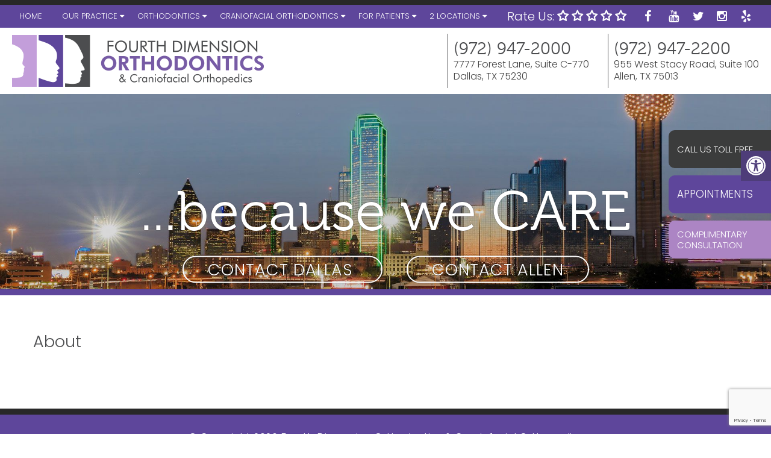

--- FILE ---
content_type: text/html; charset=utf-8
request_url: https://www.google.com/recaptcha/api2/anchor?ar=1&k=6LdCQY0kAAAAALDI3ykKhjpkLpo46J7yH34EBXYg&co=aHR0cHM6Ly93d3cuNGRvcnRob2RvbnRpY3MuY29tOjQ0Mw..&hl=en&v=N67nZn4AqZkNcbeMu4prBgzg&size=invisible&anchor-ms=20000&execute-ms=30000&cb=e9qgqkb1u907
body_size: 48585
content:
<!DOCTYPE HTML><html dir="ltr" lang="en"><head><meta http-equiv="Content-Type" content="text/html; charset=UTF-8">
<meta http-equiv="X-UA-Compatible" content="IE=edge">
<title>reCAPTCHA</title>
<style type="text/css">
/* cyrillic-ext */
@font-face {
  font-family: 'Roboto';
  font-style: normal;
  font-weight: 400;
  font-stretch: 100%;
  src: url(//fonts.gstatic.com/s/roboto/v48/KFO7CnqEu92Fr1ME7kSn66aGLdTylUAMa3GUBHMdazTgWw.woff2) format('woff2');
  unicode-range: U+0460-052F, U+1C80-1C8A, U+20B4, U+2DE0-2DFF, U+A640-A69F, U+FE2E-FE2F;
}
/* cyrillic */
@font-face {
  font-family: 'Roboto';
  font-style: normal;
  font-weight: 400;
  font-stretch: 100%;
  src: url(//fonts.gstatic.com/s/roboto/v48/KFO7CnqEu92Fr1ME7kSn66aGLdTylUAMa3iUBHMdazTgWw.woff2) format('woff2');
  unicode-range: U+0301, U+0400-045F, U+0490-0491, U+04B0-04B1, U+2116;
}
/* greek-ext */
@font-face {
  font-family: 'Roboto';
  font-style: normal;
  font-weight: 400;
  font-stretch: 100%;
  src: url(//fonts.gstatic.com/s/roboto/v48/KFO7CnqEu92Fr1ME7kSn66aGLdTylUAMa3CUBHMdazTgWw.woff2) format('woff2');
  unicode-range: U+1F00-1FFF;
}
/* greek */
@font-face {
  font-family: 'Roboto';
  font-style: normal;
  font-weight: 400;
  font-stretch: 100%;
  src: url(//fonts.gstatic.com/s/roboto/v48/KFO7CnqEu92Fr1ME7kSn66aGLdTylUAMa3-UBHMdazTgWw.woff2) format('woff2');
  unicode-range: U+0370-0377, U+037A-037F, U+0384-038A, U+038C, U+038E-03A1, U+03A3-03FF;
}
/* math */
@font-face {
  font-family: 'Roboto';
  font-style: normal;
  font-weight: 400;
  font-stretch: 100%;
  src: url(//fonts.gstatic.com/s/roboto/v48/KFO7CnqEu92Fr1ME7kSn66aGLdTylUAMawCUBHMdazTgWw.woff2) format('woff2');
  unicode-range: U+0302-0303, U+0305, U+0307-0308, U+0310, U+0312, U+0315, U+031A, U+0326-0327, U+032C, U+032F-0330, U+0332-0333, U+0338, U+033A, U+0346, U+034D, U+0391-03A1, U+03A3-03A9, U+03B1-03C9, U+03D1, U+03D5-03D6, U+03F0-03F1, U+03F4-03F5, U+2016-2017, U+2034-2038, U+203C, U+2040, U+2043, U+2047, U+2050, U+2057, U+205F, U+2070-2071, U+2074-208E, U+2090-209C, U+20D0-20DC, U+20E1, U+20E5-20EF, U+2100-2112, U+2114-2115, U+2117-2121, U+2123-214F, U+2190, U+2192, U+2194-21AE, U+21B0-21E5, U+21F1-21F2, U+21F4-2211, U+2213-2214, U+2216-22FF, U+2308-230B, U+2310, U+2319, U+231C-2321, U+2336-237A, U+237C, U+2395, U+239B-23B7, U+23D0, U+23DC-23E1, U+2474-2475, U+25AF, U+25B3, U+25B7, U+25BD, U+25C1, U+25CA, U+25CC, U+25FB, U+266D-266F, U+27C0-27FF, U+2900-2AFF, U+2B0E-2B11, U+2B30-2B4C, U+2BFE, U+3030, U+FF5B, U+FF5D, U+1D400-1D7FF, U+1EE00-1EEFF;
}
/* symbols */
@font-face {
  font-family: 'Roboto';
  font-style: normal;
  font-weight: 400;
  font-stretch: 100%;
  src: url(//fonts.gstatic.com/s/roboto/v48/KFO7CnqEu92Fr1ME7kSn66aGLdTylUAMaxKUBHMdazTgWw.woff2) format('woff2');
  unicode-range: U+0001-000C, U+000E-001F, U+007F-009F, U+20DD-20E0, U+20E2-20E4, U+2150-218F, U+2190, U+2192, U+2194-2199, U+21AF, U+21E6-21F0, U+21F3, U+2218-2219, U+2299, U+22C4-22C6, U+2300-243F, U+2440-244A, U+2460-24FF, U+25A0-27BF, U+2800-28FF, U+2921-2922, U+2981, U+29BF, U+29EB, U+2B00-2BFF, U+4DC0-4DFF, U+FFF9-FFFB, U+10140-1018E, U+10190-1019C, U+101A0, U+101D0-101FD, U+102E0-102FB, U+10E60-10E7E, U+1D2C0-1D2D3, U+1D2E0-1D37F, U+1F000-1F0FF, U+1F100-1F1AD, U+1F1E6-1F1FF, U+1F30D-1F30F, U+1F315, U+1F31C, U+1F31E, U+1F320-1F32C, U+1F336, U+1F378, U+1F37D, U+1F382, U+1F393-1F39F, U+1F3A7-1F3A8, U+1F3AC-1F3AF, U+1F3C2, U+1F3C4-1F3C6, U+1F3CA-1F3CE, U+1F3D4-1F3E0, U+1F3ED, U+1F3F1-1F3F3, U+1F3F5-1F3F7, U+1F408, U+1F415, U+1F41F, U+1F426, U+1F43F, U+1F441-1F442, U+1F444, U+1F446-1F449, U+1F44C-1F44E, U+1F453, U+1F46A, U+1F47D, U+1F4A3, U+1F4B0, U+1F4B3, U+1F4B9, U+1F4BB, U+1F4BF, U+1F4C8-1F4CB, U+1F4D6, U+1F4DA, U+1F4DF, U+1F4E3-1F4E6, U+1F4EA-1F4ED, U+1F4F7, U+1F4F9-1F4FB, U+1F4FD-1F4FE, U+1F503, U+1F507-1F50B, U+1F50D, U+1F512-1F513, U+1F53E-1F54A, U+1F54F-1F5FA, U+1F610, U+1F650-1F67F, U+1F687, U+1F68D, U+1F691, U+1F694, U+1F698, U+1F6AD, U+1F6B2, U+1F6B9-1F6BA, U+1F6BC, U+1F6C6-1F6CF, U+1F6D3-1F6D7, U+1F6E0-1F6EA, U+1F6F0-1F6F3, U+1F6F7-1F6FC, U+1F700-1F7FF, U+1F800-1F80B, U+1F810-1F847, U+1F850-1F859, U+1F860-1F887, U+1F890-1F8AD, U+1F8B0-1F8BB, U+1F8C0-1F8C1, U+1F900-1F90B, U+1F93B, U+1F946, U+1F984, U+1F996, U+1F9E9, U+1FA00-1FA6F, U+1FA70-1FA7C, U+1FA80-1FA89, U+1FA8F-1FAC6, U+1FACE-1FADC, U+1FADF-1FAE9, U+1FAF0-1FAF8, U+1FB00-1FBFF;
}
/* vietnamese */
@font-face {
  font-family: 'Roboto';
  font-style: normal;
  font-weight: 400;
  font-stretch: 100%;
  src: url(//fonts.gstatic.com/s/roboto/v48/KFO7CnqEu92Fr1ME7kSn66aGLdTylUAMa3OUBHMdazTgWw.woff2) format('woff2');
  unicode-range: U+0102-0103, U+0110-0111, U+0128-0129, U+0168-0169, U+01A0-01A1, U+01AF-01B0, U+0300-0301, U+0303-0304, U+0308-0309, U+0323, U+0329, U+1EA0-1EF9, U+20AB;
}
/* latin-ext */
@font-face {
  font-family: 'Roboto';
  font-style: normal;
  font-weight: 400;
  font-stretch: 100%;
  src: url(//fonts.gstatic.com/s/roboto/v48/KFO7CnqEu92Fr1ME7kSn66aGLdTylUAMa3KUBHMdazTgWw.woff2) format('woff2');
  unicode-range: U+0100-02BA, U+02BD-02C5, U+02C7-02CC, U+02CE-02D7, U+02DD-02FF, U+0304, U+0308, U+0329, U+1D00-1DBF, U+1E00-1E9F, U+1EF2-1EFF, U+2020, U+20A0-20AB, U+20AD-20C0, U+2113, U+2C60-2C7F, U+A720-A7FF;
}
/* latin */
@font-face {
  font-family: 'Roboto';
  font-style: normal;
  font-weight: 400;
  font-stretch: 100%;
  src: url(//fonts.gstatic.com/s/roboto/v48/KFO7CnqEu92Fr1ME7kSn66aGLdTylUAMa3yUBHMdazQ.woff2) format('woff2');
  unicode-range: U+0000-00FF, U+0131, U+0152-0153, U+02BB-02BC, U+02C6, U+02DA, U+02DC, U+0304, U+0308, U+0329, U+2000-206F, U+20AC, U+2122, U+2191, U+2193, U+2212, U+2215, U+FEFF, U+FFFD;
}
/* cyrillic-ext */
@font-face {
  font-family: 'Roboto';
  font-style: normal;
  font-weight: 500;
  font-stretch: 100%;
  src: url(//fonts.gstatic.com/s/roboto/v48/KFO7CnqEu92Fr1ME7kSn66aGLdTylUAMa3GUBHMdazTgWw.woff2) format('woff2');
  unicode-range: U+0460-052F, U+1C80-1C8A, U+20B4, U+2DE0-2DFF, U+A640-A69F, U+FE2E-FE2F;
}
/* cyrillic */
@font-face {
  font-family: 'Roboto';
  font-style: normal;
  font-weight: 500;
  font-stretch: 100%;
  src: url(//fonts.gstatic.com/s/roboto/v48/KFO7CnqEu92Fr1ME7kSn66aGLdTylUAMa3iUBHMdazTgWw.woff2) format('woff2');
  unicode-range: U+0301, U+0400-045F, U+0490-0491, U+04B0-04B1, U+2116;
}
/* greek-ext */
@font-face {
  font-family: 'Roboto';
  font-style: normal;
  font-weight: 500;
  font-stretch: 100%;
  src: url(//fonts.gstatic.com/s/roboto/v48/KFO7CnqEu92Fr1ME7kSn66aGLdTylUAMa3CUBHMdazTgWw.woff2) format('woff2');
  unicode-range: U+1F00-1FFF;
}
/* greek */
@font-face {
  font-family: 'Roboto';
  font-style: normal;
  font-weight: 500;
  font-stretch: 100%;
  src: url(//fonts.gstatic.com/s/roboto/v48/KFO7CnqEu92Fr1ME7kSn66aGLdTylUAMa3-UBHMdazTgWw.woff2) format('woff2');
  unicode-range: U+0370-0377, U+037A-037F, U+0384-038A, U+038C, U+038E-03A1, U+03A3-03FF;
}
/* math */
@font-face {
  font-family: 'Roboto';
  font-style: normal;
  font-weight: 500;
  font-stretch: 100%;
  src: url(//fonts.gstatic.com/s/roboto/v48/KFO7CnqEu92Fr1ME7kSn66aGLdTylUAMawCUBHMdazTgWw.woff2) format('woff2');
  unicode-range: U+0302-0303, U+0305, U+0307-0308, U+0310, U+0312, U+0315, U+031A, U+0326-0327, U+032C, U+032F-0330, U+0332-0333, U+0338, U+033A, U+0346, U+034D, U+0391-03A1, U+03A3-03A9, U+03B1-03C9, U+03D1, U+03D5-03D6, U+03F0-03F1, U+03F4-03F5, U+2016-2017, U+2034-2038, U+203C, U+2040, U+2043, U+2047, U+2050, U+2057, U+205F, U+2070-2071, U+2074-208E, U+2090-209C, U+20D0-20DC, U+20E1, U+20E5-20EF, U+2100-2112, U+2114-2115, U+2117-2121, U+2123-214F, U+2190, U+2192, U+2194-21AE, U+21B0-21E5, U+21F1-21F2, U+21F4-2211, U+2213-2214, U+2216-22FF, U+2308-230B, U+2310, U+2319, U+231C-2321, U+2336-237A, U+237C, U+2395, U+239B-23B7, U+23D0, U+23DC-23E1, U+2474-2475, U+25AF, U+25B3, U+25B7, U+25BD, U+25C1, U+25CA, U+25CC, U+25FB, U+266D-266F, U+27C0-27FF, U+2900-2AFF, U+2B0E-2B11, U+2B30-2B4C, U+2BFE, U+3030, U+FF5B, U+FF5D, U+1D400-1D7FF, U+1EE00-1EEFF;
}
/* symbols */
@font-face {
  font-family: 'Roboto';
  font-style: normal;
  font-weight: 500;
  font-stretch: 100%;
  src: url(//fonts.gstatic.com/s/roboto/v48/KFO7CnqEu92Fr1ME7kSn66aGLdTylUAMaxKUBHMdazTgWw.woff2) format('woff2');
  unicode-range: U+0001-000C, U+000E-001F, U+007F-009F, U+20DD-20E0, U+20E2-20E4, U+2150-218F, U+2190, U+2192, U+2194-2199, U+21AF, U+21E6-21F0, U+21F3, U+2218-2219, U+2299, U+22C4-22C6, U+2300-243F, U+2440-244A, U+2460-24FF, U+25A0-27BF, U+2800-28FF, U+2921-2922, U+2981, U+29BF, U+29EB, U+2B00-2BFF, U+4DC0-4DFF, U+FFF9-FFFB, U+10140-1018E, U+10190-1019C, U+101A0, U+101D0-101FD, U+102E0-102FB, U+10E60-10E7E, U+1D2C0-1D2D3, U+1D2E0-1D37F, U+1F000-1F0FF, U+1F100-1F1AD, U+1F1E6-1F1FF, U+1F30D-1F30F, U+1F315, U+1F31C, U+1F31E, U+1F320-1F32C, U+1F336, U+1F378, U+1F37D, U+1F382, U+1F393-1F39F, U+1F3A7-1F3A8, U+1F3AC-1F3AF, U+1F3C2, U+1F3C4-1F3C6, U+1F3CA-1F3CE, U+1F3D4-1F3E0, U+1F3ED, U+1F3F1-1F3F3, U+1F3F5-1F3F7, U+1F408, U+1F415, U+1F41F, U+1F426, U+1F43F, U+1F441-1F442, U+1F444, U+1F446-1F449, U+1F44C-1F44E, U+1F453, U+1F46A, U+1F47D, U+1F4A3, U+1F4B0, U+1F4B3, U+1F4B9, U+1F4BB, U+1F4BF, U+1F4C8-1F4CB, U+1F4D6, U+1F4DA, U+1F4DF, U+1F4E3-1F4E6, U+1F4EA-1F4ED, U+1F4F7, U+1F4F9-1F4FB, U+1F4FD-1F4FE, U+1F503, U+1F507-1F50B, U+1F50D, U+1F512-1F513, U+1F53E-1F54A, U+1F54F-1F5FA, U+1F610, U+1F650-1F67F, U+1F687, U+1F68D, U+1F691, U+1F694, U+1F698, U+1F6AD, U+1F6B2, U+1F6B9-1F6BA, U+1F6BC, U+1F6C6-1F6CF, U+1F6D3-1F6D7, U+1F6E0-1F6EA, U+1F6F0-1F6F3, U+1F6F7-1F6FC, U+1F700-1F7FF, U+1F800-1F80B, U+1F810-1F847, U+1F850-1F859, U+1F860-1F887, U+1F890-1F8AD, U+1F8B0-1F8BB, U+1F8C0-1F8C1, U+1F900-1F90B, U+1F93B, U+1F946, U+1F984, U+1F996, U+1F9E9, U+1FA00-1FA6F, U+1FA70-1FA7C, U+1FA80-1FA89, U+1FA8F-1FAC6, U+1FACE-1FADC, U+1FADF-1FAE9, U+1FAF0-1FAF8, U+1FB00-1FBFF;
}
/* vietnamese */
@font-face {
  font-family: 'Roboto';
  font-style: normal;
  font-weight: 500;
  font-stretch: 100%;
  src: url(//fonts.gstatic.com/s/roboto/v48/KFO7CnqEu92Fr1ME7kSn66aGLdTylUAMa3OUBHMdazTgWw.woff2) format('woff2');
  unicode-range: U+0102-0103, U+0110-0111, U+0128-0129, U+0168-0169, U+01A0-01A1, U+01AF-01B0, U+0300-0301, U+0303-0304, U+0308-0309, U+0323, U+0329, U+1EA0-1EF9, U+20AB;
}
/* latin-ext */
@font-face {
  font-family: 'Roboto';
  font-style: normal;
  font-weight: 500;
  font-stretch: 100%;
  src: url(//fonts.gstatic.com/s/roboto/v48/KFO7CnqEu92Fr1ME7kSn66aGLdTylUAMa3KUBHMdazTgWw.woff2) format('woff2');
  unicode-range: U+0100-02BA, U+02BD-02C5, U+02C7-02CC, U+02CE-02D7, U+02DD-02FF, U+0304, U+0308, U+0329, U+1D00-1DBF, U+1E00-1E9F, U+1EF2-1EFF, U+2020, U+20A0-20AB, U+20AD-20C0, U+2113, U+2C60-2C7F, U+A720-A7FF;
}
/* latin */
@font-face {
  font-family: 'Roboto';
  font-style: normal;
  font-weight: 500;
  font-stretch: 100%;
  src: url(//fonts.gstatic.com/s/roboto/v48/KFO7CnqEu92Fr1ME7kSn66aGLdTylUAMa3yUBHMdazQ.woff2) format('woff2');
  unicode-range: U+0000-00FF, U+0131, U+0152-0153, U+02BB-02BC, U+02C6, U+02DA, U+02DC, U+0304, U+0308, U+0329, U+2000-206F, U+20AC, U+2122, U+2191, U+2193, U+2212, U+2215, U+FEFF, U+FFFD;
}
/* cyrillic-ext */
@font-face {
  font-family: 'Roboto';
  font-style: normal;
  font-weight: 900;
  font-stretch: 100%;
  src: url(//fonts.gstatic.com/s/roboto/v48/KFO7CnqEu92Fr1ME7kSn66aGLdTylUAMa3GUBHMdazTgWw.woff2) format('woff2');
  unicode-range: U+0460-052F, U+1C80-1C8A, U+20B4, U+2DE0-2DFF, U+A640-A69F, U+FE2E-FE2F;
}
/* cyrillic */
@font-face {
  font-family: 'Roboto';
  font-style: normal;
  font-weight: 900;
  font-stretch: 100%;
  src: url(//fonts.gstatic.com/s/roboto/v48/KFO7CnqEu92Fr1ME7kSn66aGLdTylUAMa3iUBHMdazTgWw.woff2) format('woff2');
  unicode-range: U+0301, U+0400-045F, U+0490-0491, U+04B0-04B1, U+2116;
}
/* greek-ext */
@font-face {
  font-family: 'Roboto';
  font-style: normal;
  font-weight: 900;
  font-stretch: 100%;
  src: url(//fonts.gstatic.com/s/roboto/v48/KFO7CnqEu92Fr1ME7kSn66aGLdTylUAMa3CUBHMdazTgWw.woff2) format('woff2');
  unicode-range: U+1F00-1FFF;
}
/* greek */
@font-face {
  font-family: 'Roboto';
  font-style: normal;
  font-weight: 900;
  font-stretch: 100%;
  src: url(//fonts.gstatic.com/s/roboto/v48/KFO7CnqEu92Fr1ME7kSn66aGLdTylUAMa3-UBHMdazTgWw.woff2) format('woff2');
  unicode-range: U+0370-0377, U+037A-037F, U+0384-038A, U+038C, U+038E-03A1, U+03A3-03FF;
}
/* math */
@font-face {
  font-family: 'Roboto';
  font-style: normal;
  font-weight: 900;
  font-stretch: 100%;
  src: url(//fonts.gstatic.com/s/roboto/v48/KFO7CnqEu92Fr1ME7kSn66aGLdTylUAMawCUBHMdazTgWw.woff2) format('woff2');
  unicode-range: U+0302-0303, U+0305, U+0307-0308, U+0310, U+0312, U+0315, U+031A, U+0326-0327, U+032C, U+032F-0330, U+0332-0333, U+0338, U+033A, U+0346, U+034D, U+0391-03A1, U+03A3-03A9, U+03B1-03C9, U+03D1, U+03D5-03D6, U+03F0-03F1, U+03F4-03F5, U+2016-2017, U+2034-2038, U+203C, U+2040, U+2043, U+2047, U+2050, U+2057, U+205F, U+2070-2071, U+2074-208E, U+2090-209C, U+20D0-20DC, U+20E1, U+20E5-20EF, U+2100-2112, U+2114-2115, U+2117-2121, U+2123-214F, U+2190, U+2192, U+2194-21AE, U+21B0-21E5, U+21F1-21F2, U+21F4-2211, U+2213-2214, U+2216-22FF, U+2308-230B, U+2310, U+2319, U+231C-2321, U+2336-237A, U+237C, U+2395, U+239B-23B7, U+23D0, U+23DC-23E1, U+2474-2475, U+25AF, U+25B3, U+25B7, U+25BD, U+25C1, U+25CA, U+25CC, U+25FB, U+266D-266F, U+27C0-27FF, U+2900-2AFF, U+2B0E-2B11, U+2B30-2B4C, U+2BFE, U+3030, U+FF5B, U+FF5D, U+1D400-1D7FF, U+1EE00-1EEFF;
}
/* symbols */
@font-face {
  font-family: 'Roboto';
  font-style: normal;
  font-weight: 900;
  font-stretch: 100%;
  src: url(//fonts.gstatic.com/s/roboto/v48/KFO7CnqEu92Fr1ME7kSn66aGLdTylUAMaxKUBHMdazTgWw.woff2) format('woff2');
  unicode-range: U+0001-000C, U+000E-001F, U+007F-009F, U+20DD-20E0, U+20E2-20E4, U+2150-218F, U+2190, U+2192, U+2194-2199, U+21AF, U+21E6-21F0, U+21F3, U+2218-2219, U+2299, U+22C4-22C6, U+2300-243F, U+2440-244A, U+2460-24FF, U+25A0-27BF, U+2800-28FF, U+2921-2922, U+2981, U+29BF, U+29EB, U+2B00-2BFF, U+4DC0-4DFF, U+FFF9-FFFB, U+10140-1018E, U+10190-1019C, U+101A0, U+101D0-101FD, U+102E0-102FB, U+10E60-10E7E, U+1D2C0-1D2D3, U+1D2E0-1D37F, U+1F000-1F0FF, U+1F100-1F1AD, U+1F1E6-1F1FF, U+1F30D-1F30F, U+1F315, U+1F31C, U+1F31E, U+1F320-1F32C, U+1F336, U+1F378, U+1F37D, U+1F382, U+1F393-1F39F, U+1F3A7-1F3A8, U+1F3AC-1F3AF, U+1F3C2, U+1F3C4-1F3C6, U+1F3CA-1F3CE, U+1F3D4-1F3E0, U+1F3ED, U+1F3F1-1F3F3, U+1F3F5-1F3F7, U+1F408, U+1F415, U+1F41F, U+1F426, U+1F43F, U+1F441-1F442, U+1F444, U+1F446-1F449, U+1F44C-1F44E, U+1F453, U+1F46A, U+1F47D, U+1F4A3, U+1F4B0, U+1F4B3, U+1F4B9, U+1F4BB, U+1F4BF, U+1F4C8-1F4CB, U+1F4D6, U+1F4DA, U+1F4DF, U+1F4E3-1F4E6, U+1F4EA-1F4ED, U+1F4F7, U+1F4F9-1F4FB, U+1F4FD-1F4FE, U+1F503, U+1F507-1F50B, U+1F50D, U+1F512-1F513, U+1F53E-1F54A, U+1F54F-1F5FA, U+1F610, U+1F650-1F67F, U+1F687, U+1F68D, U+1F691, U+1F694, U+1F698, U+1F6AD, U+1F6B2, U+1F6B9-1F6BA, U+1F6BC, U+1F6C6-1F6CF, U+1F6D3-1F6D7, U+1F6E0-1F6EA, U+1F6F0-1F6F3, U+1F6F7-1F6FC, U+1F700-1F7FF, U+1F800-1F80B, U+1F810-1F847, U+1F850-1F859, U+1F860-1F887, U+1F890-1F8AD, U+1F8B0-1F8BB, U+1F8C0-1F8C1, U+1F900-1F90B, U+1F93B, U+1F946, U+1F984, U+1F996, U+1F9E9, U+1FA00-1FA6F, U+1FA70-1FA7C, U+1FA80-1FA89, U+1FA8F-1FAC6, U+1FACE-1FADC, U+1FADF-1FAE9, U+1FAF0-1FAF8, U+1FB00-1FBFF;
}
/* vietnamese */
@font-face {
  font-family: 'Roboto';
  font-style: normal;
  font-weight: 900;
  font-stretch: 100%;
  src: url(//fonts.gstatic.com/s/roboto/v48/KFO7CnqEu92Fr1ME7kSn66aGLdTylUAMa3OUBHMdazTgWw.woff2) format('woff2');
  unicode-range: U+0102-0103, U+0110-0111, U+0128-0129, U+0168-0169, U+01A0-01A1, U+01AF-01B0, U+0300-0301, U+0303-0304, U+0308-0309, U+0323, U+0329, U+1EA0-1EF9, U+20AB;
}
/* latin-ext */
@font-face {
  font-family: 'Roboto';
  font-style: normal;
  font-weight: 900;
  font-stretch: 100%;
  src: url(//fonts.gstatic.com/s/roboto/v48/KFO7CnqEu92Fr1ME7kSn66aGLdTylUAMa3KUBHMdazTgWw.woff2) format('woff2');
  unicode-range: U+0100-02BA, U+02BD-02C5, U+02C7-02CC, U+02CE-02D7, U+02DD-02FF, U+0304, U+0308, U+0329, U+1D00-1DBF, U+1E00-1E9F, U+1EF2-1EFF, U+2020, U+20A0-20AB, U+20AD-20C0, U+2113, U+2C60-2C7F, U+A720-A7FF;
}
/* latin */
@font-face {
  font-family: 'Roboto';
  font-style: normal;
  font-weight: 900;
  font-stretch: 100%;
  src: url(//fonts.gstatic.com/s/roboto/v48/KFO7CnqEu92Fr1ME7kSn66aGLdTylUAMa3yUBHMdazQ.woff2) format('woff2');
  unicode-range: U+0000-00FF, U+0131, U+0152-0153, U+02BB-02BC, U+02C6, U+02DA, U+02DC, U+0304, U+0308, U+0329, U+2000-206F, U+20AC, U+2122, U+2191, U+2193, U+2212, U+2215, U+FEFF, U+FFFD;
}

</style>
<link rel="stylesheet" type="text/css" href="https://www.gstatic.com/recaptcha/releases/N67nZn4AqZkNcbeMu4prBgzg/styles__ltr.css">
<script nonce="yaH5woIgjHax-XCfc0IMYg" type="text/javascript">window['__recaptcha_api'] = 'https://www.google.com/recaptcha/api2/';</script>
<script type="text/javascript" src="https://www.gstatic.com/recaptcha/releases/N67nZn4AqZkNcbeMu4prBgzg/recaptcha__en.js" nonce="yaH5woIgjHax-XCfc0IMYg">
      
    </script></head>
<body><div id="rc-anchor-alert" class="rc-anchor-alert"></div>
<input type="hidden" id="recaptcha-token" value="[base64]">
<script type="text/javascript" nonce="yaH5woIgjHax-XCfc0IMYg">
      recaptcha.anchor.Main.init("[\x22ainput\x22,[\x22bgdata\x22,\x22\x22,\[base64]/[base64]/[base64]/[base64]/[base64]/[base64]/KGcoTywyNTMsTy5PKSxVRyhPLEMpKTpnKE8sMjUzLEMpLE8pKSxsKSksTykpfSxieT1mdW5jdGlvbihDLE8sdSxsKXtmb3IobD0odT1SKEMpLDApO08+MDtPLS0pbD1sPDw4fFooQyk7ZyhDLHUsbCl9LFVHPWZ1bmN0aW9uKEMsTyl7Qy5pLmxlbmd0aD4xMDQ/[base64]/[base64]/[base64]/[base64]/[base64]/[base64]/[base64]\\u003d\x22,\[base64]\\u003d\x22,\x22wooAbMKdYcKzMTDDl3DDmsKvPcOwa8O6cMK6UnFzw4A2wosZw4hFcsOrw6fCqU3DpcO5w4PCn8KEw5rCi8KMw4zCnMOgw7/[base64]/DgMKGw4HDtsKgwpfClj/CnBrCiHN/MHXDtSvClCvCosOlIcKKV1IvJkvChMOYOUnDtsOuw5rDqMOlDTElwqfDhTfDl8K8w75cw6AqBsKeEMKkYMKWPzfDkmDChsOqNH9xw7d5wpx0woXDqmU5fkcNN8Orw6FwdDHCjcK5WsKmF8KZw6pfw6PDvj3CmknCtSXDgMKFEsKsGXpVIixKSMKlCMOwJcOHJ2Qhw4/Ctn/DgsO8QsKFwqnCq8OzwrpBcMK8wo3CjhzCtMKBwqvCsRV7wplkw6jCrsKOw4rCim3DmQ84wrvCm8Kqw4IMwr3DoS0ewpjChWxJAcO/LMOnw69Uw6lmw7DCiMOKEAhcw6xfw4zCmX7DkHPDq1HDk14+w5lyVsK2QW/DsxoCdUIwWcKEwpfCmA5lw7vDsMO7w5zDrWFHNWUew7zDok7DpUUvJi5fTsKgwqwEesOVw6TDhAs7HMOQwrvCj8Kyc8OfOcOJwphKScOGHRgRWMOyw7XCu8KhwrFrw5QRX37CijbDv8KAw5HDh8OhIxV7YWoMKVXDjXDCti/[base64]/ChQxvZcOmwrbCrlbDrSwtwq1qwq0dM1HCpn/DnVHDrgTDhULDgTLCqsOuwoI3w4JAw5bChnNawq1TwqvCqnHCgMKnw47DlsOVWsOswq1AIgF+wpTCq8OGw5E8w6jCrMKfLzrDvgDDkUjCmMO1UsOswpFAw55hwpNMw6sEw4M/w5bDlsKMWMOSwqjDqMOhYcKlT8KIH8K6BcOVw6bCs3wsw7A+wqUowqrDjXnDrljCrQHCmkHDoCzCrxgkIGchwpTCnyHDqMK3UD45Fi/DhMKKZxPDjRXDlCzCi8KXwpvDlsOPBWvDpjoIwohlw5thwqJEwpIXfcKzJ29NKm7CicKfw69Xw7YMM8KQwq1KwqHDgl3CocKBT8Kbw4/ClcK8OcK1wpfCmMKIR8OFSsK+w4nDqMO3wqsKwog/wq3DgF8Cw4/CnRTDpsKFwq1Vw6zCn8KQajXClMOgITvDsUPDtMKjPhXCosOVwoTDrlA+wp1ww7xUYsKMEWx+fgcxw5tYwrvDkCsvf8O/DsKYX8ORw6TCksOzLy7CvcOfasKUF8Ktwo8Jw5NSwrjCtcO0w4dnwrbDssKmwpMFwqDDgWLClBUkwrgawoFDw5rDjxxndsKFw7jCqsOedGA7dsKlw41Vw7XCq1k8wpHDtsOgwqLCqsKzwrnCrsKTEsKcw7hzwq4VwpVow5vCmBo/w6DChAbDkGDDsCVncMOQw41pwoYTL8OpwqTDg8K2TxjCozlzWTjCkMKDGMK1wrLDhATChVUOZ8Ktw5dGw7IQEBclw57DoMKsYcKOdMKyw59VwqvCuDzDlcKgI2vDnA7CjMKjwqZBbGfDhBYYw78Xw5IwMhzDjcOow7NqN3bCgcK4QSbDg2IZwr7Cmg/[base64]/DpsKdZmrCv8OXw5RCcMKrNsKAV8KCKMK5wrphwqXCnjgpwo5tw5HDmS9qwqzClGQ1wpnDgFJoM8O7wpNRw77DlnvCvE89wqvCocOZw5zCo8Kgw6tcNlN2cFLChC57b8K5fUDDjsK1cQldQcO9wos0IwA0WMOcw47DlRjDlMOWZMO2XsOkEsOiw7dhYQoUWwgkXDhFwp/[base64]/ClVvClsO3w4wJecOqVxkaJ8ODw4vCksONw7TDhHF4w6pZwpPCqSImEiphw6XCtw7DuAw3RDokNDdbw5bDlB1hIRZPasKEw5c6w4TCpcOWWMOGwpUaPMKVMsOSckNOw7TCvBXDnsO/w4XCsUnDngzDsXQ2OyQPPCYKe8KIwpR5wpdXDTlVw7vCuhpgw7PCgFFfwqAGLm7Cs1cHw6XCisKlw5dgLXfDkEvCtMKaGcKPwoHDhXwdEMK+w7nDisKWI2QJwrjCgsOzdcOrwq7DmXXDjn42fMKnwrrDmMK0L8OFwoR/w4VPOi7CsMOwYDhJDCXCp2bDvcKiw5LDncODw6fCgsOUaMKHwoXDtAPCkjDDnjFAwojDi8O+ccO/J8ONBHkSw6AEwow3K2LDqC0rw53ClgXDhGVcw4PCni/DmQkHwr3Drnhdw4IRw6zCvxbDtiFsw6nCgG8wTWBJJX7DmwwmGMOGdlrCj8OMbsO+wrdOG8KSwprCrsOTwrfCgR3CgysXPDZMdlohw6XDuTxETyzCsHdUwp7CgcOyw7FxPsOgwo/[base64]/Du1spw5ALw7NBwpnCqwXDqsOZSy/[base64]/[base64]/wqTDicK4wq7CosKtazh0w68qwqFgOhXCp8OwwrV3wphew6xGSUDCs8KEDBN7Ow/Cs8OEN8OIwp7DpsOjXMKAw4opAMKowoM4wp3Cp8OrT0FFw74Pw7VHw6Inw4PDq8KNSMKzwo5nXjPCtHANw7MUdi0hwrIyw7PDl8Onwr7DqsKEw4khwqV3EHTDjcKKwojDlmPCrMOOb8KQw4/[base64]/Cn8KKMcK2wqxDQxctwrfCosOaCw7ClkRBw5A+w4tGb8K6XAg/[base64]/DuiBHw7JoTsKKwrTCoxDDosKswprCqsKFw5c3U8OzwpoHCcO/[base64]/CvHEAXcKBwofDp1ZvPmR4AxvCk2HDniUnw7AyMALCvBbCoUZAJsOuw5HCgnXDvMOmamhMw492fyViw4TDlcOGw44ywpobw5cbwqPDvz9DcRTComk9YcK/MsKRwprDqhHCszXCryQOXMKGwqx3BBPCicOAwrrCqSrClsOMw6PDk0c3LhbDnBDDssKawqUww6XCsHRHwp7Dj2cKw4TDjWUgE8KlGMKuLMKYw49ewqzDvMKMAmTDsUrDmArCrB/Dlk7DvTvCngHCiMO2GMKMYcKyJsKsYmHChHlFwpDCnE8pPUsuLgXDrkbCpgTCnMKeS0R1wqVzwq4Cw6DDosObcXgWw6jCrsKFwr3DjsKdwqzDsMOmY3TCkz1BDMKuw4jDjgMpwphnR1PCtilTw7DCvMKIRTPDuMK6TcKFwofDkkgpbsKbwq/Cg2dmaMKNw6I8w6Z2w77DgzLDoRcpM8O/wrgCwrUywrUrYMOTQi3DpMKew7Iqa8KISsKMEUXDlcKHCTl5w5M7w6/DpcKjRDLDjsOCHMO3O8K/J8OzCcK0JsOLw47CjClRw4hPccOaa8KPwrpUw4NwRcO8QsO8YMOxL8Odw4UMC1DCnXnDn8Oiwp/[base64]/CiG07w5AafFImw64kbcKJRB5lwqAtwp3DrnUfw6XCh8KPAQ4uXxzDhSvCkMOIw7LCkcKswphmA0pUwr/Dvj/[base64]/CslbChBDDmR7DpH3DqMOSw71nw5JUw6prQgrCgsOYwpbDt8Kkw7/[base64]/[base64]/CrhPCiTHCs8OgPFHCokjCqsKtPcK/ZRx6M3DCmlY+wpHCtcK1w6XCi8OCw6TDqybDn2vDv3HDpxXDp8KifMKgwrgGwrFLd0wxwoDCtXsFw4QiG0RAw41oGcKlChfCh35zwqYCSMKUBcKCwrAXw4rDm8OWVcKpKcOWM1EMw53DsMOfWUVOcMKewo8Sw7/Dqh/[base64]/w61KNTMMF8OrDXnDq8OSwqXDsnpOdcOmHyTDulFWw7rChsK0Rx7Dg1oKw43DlivCuy9xCV/Cjg8DRh0REcKGw6/DuBXDqcKKRkYwwr97wrzCiFAMPMOYICbDpnNGwrTDtFdHZMOYw6nDgigSL2jCvcKcZmoSeAfCllx8wp8Rw6oMdHxWw4B/f8Obb8KsZDIQDAZNw4jDusO2UWjDnXsdbxLDvkpybcO/A8KFw7I3el42wpMIwp7Cj2HCm8KpwohkMXTDgsKaWknCgxsuw5h2CSZVAzl4wpDDtsKGwqXCjMKtw7rDj37Cm18VK8ORwrVQYMOOHkDCoWVdwp/[base64]/CugFNOsOKUz4pOm7CtsKtw63Dl0llw4wfNWd/XQRtwoBwLTE5w7B+w508QjZqwp3Dp8Kkw5PCpsKXwpRrE8O2woDCm8KfbAbDi0TCoMOoNsOXdMOnw4PDp8KGeCpzbF/[base64]/w7fCqVTDiSwRC8OWVDBwwq7DnBTCuMOHcMO4A8OGHsO4w7vCh8KJw5hJOzRXw6/DiMOsw4/Dv8Kow7UiQMK9VMO5w592wprDuVnChsKEwoXCrkXDqE9XOAjDkcK8wokJw6DDr23CoMO0QcKmO8K5w57Dr8OPw4JRw43CuRLCnMKow6HCgkzCl8OjbMOITMOiYDTCusKEdsKcGHRIwoFrw5fDvW/DuMO2w6lUwrwEU11pw7vDgsOQw53Dk8OrwrHDuMKFw4oZwpxIe8KsVMOWw5XCmMK/w7rDjsKaw5RQw7jDvQINOnclA8ONwr1zwpPDr3LDkl/DrcOXwpPDqjfChcOEwptzw5/DnmjCti4bw6FVO8KIa8KRY1XCt8KmwrFOfMKTcBkoMsKIwpVqw57CjFTDssO7w4IlJEsow4k+aGdIw79NTcO9IEjDksKtdHTCp8KXEMKRHxXCpV7CrMO7w7jCvsOKDTxzw4lfwoo2OFtEC8O9EMKKwp7CvsO7MjfDr8OMwrQawoI2w5RowqvCusKYR8Oaw4/CnGTCmlXDisKVOcKbZAVIw4XDkcKEwqLCuD1fw6HChsKXw6Q8FcOoAMOYI8OdDTddYcO+w6/Ch34ZZsOddXUnXj/CqHfDtcKwSERsw7rDu0d5wrJWYizDpRFxwpTDoyPCgGs/Qm4Xw7zDvW9nWsOSwpI6wonDgQkCw6PCoyxxZMOrf8ONG8O8JMOgdWbDgjRHw5nCtRHDrghtbsK/w5tQwpLDicKAScOPWFnDrcOmM8OmSMKZwqbDm8K/GDhFX8OPw4nCo1LCnVImwrwPF8KMwovCsMK1PQsObsOAw4vDsHAZBsKuw7/Cv2vDuMO7w7Bwen11wpDDrGvCvMOhw5EKwqnCosKXwrnDgEhcVHTCssKWJsKIwrrCr8Klwo0aw7vCh8KSHV/[base64]/DhhDCnTorCB/[base64]/Cq8O5BsONw7Qzw6nCl8Kxw6PCmkXCmcKzZMKjw5/DksK+dsOmwq/[base64]/w4fCkSLDssOfRkLCpQLCkTY8wpbDhsOFw7s+UMKzw7fDmlQew4LDpcK4wp8SwoDCrFtAb8OUYR/CisKqJsO3wqFlw5wTQ0nDpcKufjbCl1xgwpYcdcOzwp/DkSvCosKtwrpowqDDkzwIw4ICwqrDukvCn2XDpsKhwr7CrCDDq8O1wrrCrMOCwoYIw6zDq1JzemRzwo1ZUsKbZMK5EsOJwpN4UA/ChH3DrQXDisKLLBzDtMKawrvDrQ0hw7vCl8OIAzDCvFZRX8OKSC/DhEQ4A1N/AcOjJkkbX0XDl2XDgGXDmsKtw5LDmcO5TsOAGmnDjcKOZkVwMMOEw493JkbDr2ZsUcK3w6nDlsOKXcO6wrjCsUTDlsOiw4sSwqnDg3fDvsONw4Yfwq4Xw5rCmMKWN8KdwpdOwqnCi3jDljBew5fDg1rCsgbDsMO/McKpXMOzIj1Gwq1Cw5kNwoTCqVJYQQR6wpNVKMOqE2A3w7zDpmBTNA/[base64]/w5TCvhLCocOAwqEJM8KSwpfCmSM4X8KUIX/CkMOza8OOw5Imw7FZw4FSw7NZJsOfRXwfw7JPwp7CkcOpSioqw6HCnTUrOMK9wobCuMO3w55LVEfCocO3DMO4MRXDsAbDrVnCqcKwGxjDkCDClxDDo8Kiwo7DjFszKikmTTZYX8KlfcKjw4LCn2vDg2sVw63Cv1prHXDDpALDtMO/wqbCiWkDX8Oiwr4Ww7VIwqLDvMK2w6wYQMK3GwASwqBNw6LCpMKfYA8MJBUcw5pSwqAFwp7CnGPCrMKPwok0IsKGw5fCoE/CiR3Dq8KKRzXDkB5nIB/DncKEHBQdZiPDmcO/VjFHDcOnw6RrKMOKw6jCrE7Dim1Yw5Z+G2lPw5IRd2XDrmXDvirCvcONw6bCvHA8B3rCvnYqw4nChcKFQmFTOnPDqgpVa8K4wo/DmELCgSnCtMOQwpbDkQrCknzCusOpwqfDmsOpeMODwpsrJHcvAGnDjGLDp3Bzw6XCucO8cS9lT8OywrfCkHvCnhZ/wqzDp2VeYMK9BgrCpg/[base64]/DjxR7wpfDmCHDlDxQw43CgGzDv8OuMcKuBcKSwpPDhCHClsOpfMOsaHhtwrTDkWjDnsKeworDgcOeZcKWwpXCvEtULsOAw7TCocOFDsKLw4TClcKYFMOVwo0nw55DUGsfRcOtRcK5wodWw5wxwrxEEltHNz/[base64]/[base64]/CuklLwqpPcHkLcg3CucO+w79awr7Ci8OoOVNtRMKGdCbCs33DqcOPS15WDCnCucKCHTBNLCUjw7Uyw6nDtwTCk8OQWcOhO1LCtcONaDHDpcKuXAI/[base64]/DkcOCw73Do8OpwrrCgMKPwoLDrRbDi2w+w5VvwprCkFjDosKoJnooVRE4w7oUDGVtwpI1HcOqOWhrVC/Dn8Kmw6PDvsK2wpxpw7VMwoF7ZlvDgHjCtsK3fwJ+wphxZsOeasKuwocVV8O4wqUAw5AlAWl2w406w5UeWsOFKkXCnR/CiT9nw5zDk8ObwrPCpMKgw4PDuBzCqWjDs8KHesK1w6/Ch8KJO8Kcw4LCkRZXwoA7CMOSw7YgwrBVworChsKhFsKOwr5mwr4DWm/DgMOOwofDtj4eworDv8KdMMOKwpQTwprDmmzDn8KBw7DCm8OKBDLDigbDlsOZw4IQwrfDvsKtwoZhw4QsU3vCu0/[base64]/DkcKmfiABw60PAsODCGPCnMK9w7tMw5PCisO0D8OJwpfCpFM3woDCg8OBw41mIBxLwovCv8K9Zlt8QnLDmsO1wpDDiyVgM8KzwoHCucOowq7DtcKpPwDCqGHDscOCMcOfw6VhUxEqcEfDvkV/w63DvV9WScOHwrLCr8ORVig/[base64]/DjAVDw5Qvwqc/asKCEFPCgsO6SMKLwofDn8O2wqUSZ2nCvnnDkDl2wpdWwqfDlsKkYVDCoMK0D0nCg8OqXMKOBBPCtiE4w4ptwrvDvw02HMKLOEILw4ZeasKpw47DhxjCrGrDigzCvMOPwonDrcKXdMObUX1fw5ZEWxE5dsKiPXfCjsKUVcKrw5YjCT/DiD4gH0HDnsKOwrYuYcK7cAVmw4IrwoEPwoZ4w57Cn17Dv8KAdw4yR8OnZ8KyW8KwZW55wqLDh2YhwpU5WwLCiMK6wogHWBZqwp0kw57CrsOzK8OXIDcKIHbDhsODFsOzRsO5LXEFOxPDsMK/bcKyw6rDqnDCiU4AdynDqWMNPms4wpLCjmTDjw/[base64]/CjSwgwqjDtsKGeFFfQ1QFw4YMwozDjAETUMOqdAMtw7/[base64]/w6zDt057woXCh8OOw5gSw4LDkMOFw77Ckl3CisOZw7U7MRbDq8OWc0ZtDMKGw40bw4V0HwZBw5dKwpZKAzvDpy9CJcKDN8KoS8KhwqZEw40iwrPCn21MczTDgn8CwrNAI38OFcKnw4fCsRoPTArCgh7DocKBYMO0w7zChcOfdiZ2DHoQLDfCjk/DrgfDjSpCw4hSwpMvw61VWlsAD8OoIwJ+w6keCTLCtMO0ECzCrMKXQ8KPWsKEwovCscKvwpYiwo1Tw6wsX8O0L8KLw6/[base64]/HgXDhgHDocKUwp3CsB3DlcKgw5fCrWHCohfDgGMBZ8OEGnk+NU/DoiVbNVIHwqzDvcOcIWxkWRLCgMOkwqUHLyIEWC3CuMO9w5LDqcKPw7DDtBfDmsOtw6HCl35Uwq3Ds8OGwqPCisKgUF3DhsK6wqZNw7g7w4vDlsKkwoJzw6l1b1odEMKyEgHDkXnCn8O5S8K7acKJw57Ch8K/KcOnwo9KCcOJSHHCpg1owpAGfsOOZMKGTVAhw4YCHcKuMXTCk8K7Fx7Ch8KSHMO/UlzCv150OTTCngbCrWFIN8O1Uml9w77DqAXCqcOtw7AMw7prwpzDhMOaw6RlbnPCu8OowqnDj0/[base64]/DsgEcNEk5w6EUeMOJQ0wqQUDDqm5jwqVdZMO+dMOfXHdxSsKewp7CrT8wd8KTVMO4b8OUwrkZw4h9w43CqGYuwphjwrTDnC/[base64]/DrkjDkVJvw4PDtsOawrTDnTFbwrEtSsKWDMOuw5rCtcOFUsKkbMO0woPDtsK0NMOnIMO5W8Oswp/Co8K4w4IMwovCpyA7w7hjwr0Uw4cYwpDDnybDrxzDgsOBwqfCnmBLwo/DpcO9GEJKwqPDgk7DlQHDnGPDj05PwqwJw7ABw44uCnl7Gn5dM8OxCsOFw505w43Ci3wzMjUNw7LCmMObNsO3dk4owqbDnsOZw7PDssOuwpkMw4nDj8OhCcKDw7/CtMOOaBcCw6rDjmzClhHCiGPCnkrCnlvCgyMFem8wwotaw4zDjWQ5wq/Cu8O2w4fDm8OQwpRAw6wCNsK6wppnAQMpw7xGZ8Odw6Mzwog8QFwywowpZhHCnMOHIidIwoXDkzDCuMKywrXCqMO1wpbDq8KjOcKlQcKKwp8JAzVhBgzCv8KWdsOVbcK1D8KGwr/DhDTCoiXDknJidhRYH8K3RgXCnAnCgnjCncOaA8OxBcOfwpYyf37DsMOgw4bDjcKMJ8Kmwr5Yw6bDsEDDuSABKmxSwp3DgMO/w5fCqsKrwqwEw5lOQsKtSATCtcKWw5hpwpvDijbDmmssw6jDlzhnS8K/w77CjV1Owr83HMKtw7d9eDF5Vl1EIsKYbHs8aMOKwoIuaGxLw7l4wpTDr8KMXMO8w6/DgznDkMOGGsO4wrFIZsKVw44Ywo4pQsKfVcOKTmHCrmvDmkLCiMK4ZsOJwqBfesKww7ARTMOvMsOjaAzDq8OvLhPCgCnDlcK/QgXCmyFswqgEwo/CjMOVNATCucKswpp+wrzCvXzDuRzCkcO5DTURa8KoVMKAwqXDg8KPfMOwKT1XM3gJw6jCvDHCiMKhwpDDqMOPbcKqUxHCpDRiwpvCs8Kfw7TDsMKMCGnChFU2w43Ci8Knw6QreBnCunEPw7Baw6LDkSlkIcOrZRLDtsKkwrt9dhZYQMK7wqsmw7/CpMOUwr84wr/Dhhw2w6tyaMO1W8Oqwp5Pw6jDvcKvwobCkTR/Jg/CuFNzM8Osw5DDo2R+EMOSCMO2woHCumZFGzPClcKIL33CqQYLF8OTw5XDg8KWR1/Dg0DDgsK7P8OzXkLCuMO5bMO0wrbDpjJwwpzCm8OUTMKIacOmworCnhAMTRHDrF7CmQtTw7Ycw4TClsKoIsKhZcKaw4VgJW9owonChsKMw4DCksOdwr8MEhJrAMOrDcKxwqRlYVB1wpVXwqDDh8OEwoltwrzCrCtIwqrCj30Fw4fDicOBOHjDssOMw4FWw6fCom/CvVDDicOGw4RBwpTDl1nDkMOJw48vc8OVVG/DmsKVwoJ0fsK+ZcKEwohhwrM7CsO+w5VwwoAsUQvCiCZOwr4ufGbDmhkuKSXChxfChms4wr4Lw6fDpERMBsOoWsK8ER7CvcOyw7TCvkh/wqvDtMOMDMO9CcKjekc6wqvDv8OkN8Kow6sowq8lw6LDlB/CjRJ+enFvdsOUw79POcOhw7TCosK8w4UCWzdpwrXDlhXCqMKHHXlOOG3CoG/Di10FQwsrw7vDsWgDZsKiTcOsPETCqcKPw4TDgzPDnsO8IHDDl8KKwoNswqoeTTsJSAjDssO7DMOHeX1gE8O9w7kVwpPDtjbCnFI9wpfCiMKPAMOVGV3Dji1Bw7pdwqvDocKIUUrDunh4EMOGwovDusOCWsOzw6jCoHTDjCkJd8KkQyV/c8KAccKmwrYvw58hwr/ChcKgwrjCuH01w47CvkF6VsOEwoohEcKMNVkhasKZw53Dr8OEw4jCulrCsMK+woHDowHDiQ7DtiHDvMOpfxDDoW/CmVDDr0BRwqtyw5JYwpTDu2AfwqLChSZZw73DoArDkk7CmgDDocOCw4Muw63DgcKICRTCkXTDmDphDGfCuMOpwpfCsMOzAcKHwqo/wpzDo2MZw5vCkCR4TMK4wprCtcKaHMKEw4MrwoPDkMOERcKbwqnCgi7CmcOUHWNBDCspw7/[base64]/DpsKYcVRQw7/Dqywuw4JzbsKFwp3CgsKcw6XCs0RYXhgOeBNMDjtww7rCgSYgCMOWw70Pw6jCuQxiZ8OHAcKWXMKVw7DChcOZRlJEey/DokoaHcOSA3DCpyEGwrfDtcOoScK4w7/DpHDCusKuwqJpwq1mQMKTw7nDkcOdw7FTw4vCo8KAwqPDgALCtTvCu2TCksKWw43DpwPCosOfwr7DvcKnDEUew7NYw75Ob8OacAPDisKjJCTDqcO0DEPCmRjCusK6BsOmVgQswpPCuGYxw7hEwp1EwpPCqgLDkcKrUMKDw4kNVx4MdsKSb8KpfWzDtUZZw54YSVNWw5/Cv8KsYVjChUjCt8KZAFXDmcKpaBdnEsKfw5LDnmd2w7DDu8Kow4vCnlAydsOIYxw3aiUhw5M0cX59W8KKw6tKO2pOfknCn8KBw5PCgcK7w7V0IBAwwqLDjwbCmELCmsKIwroZS8OeJWQAw4UFJMOWwqYnGMOhw6ARwrvDpk7CusO/CsOQf8OAHsOIUcOERcK4wpA+ABDDoy3DrEIuw4Nrw4gXH0t+MMOZP8OTNcO3c8OEQsKUwq/Ct33CksKMwpQMcMOIOsOMwp4JesKRY8KrwrvDnRxLwoRaTWTDrsKGS8O/KsOPwpYDw7HCicOzEBhgRcOFNsOdI8OTNQ5+bcKCw6DDnA/ClMK4wrRmM8OhO1hpV8OIwpLCucOEZ8OUw6AyBsOmw40Ec2/DilPDlcO+wppgTMK3wrUUEAACwqc+DcKCFMOmw7AzRsK4L2sywpDCv8KAwqV0w4nDmsK3BkrCnk7CnEEoCMKHw48swq3CsnM+aVsxE0IMwoMKCFNQLMOdGwoXVmHCmsOvEsKPwp/CjsOlw4rDlSMUNMKLwr/DhBNfDsOLw5NFS3PCjgQkWG4cw4zDu8O6wqTDnkjDkw1NOcKWQlkFwoLDqXlVwpDCpzvCpktGwqjCghVPKRrDs094woPDtTnCmcKuwqR/VsKYwq4ZLh/DmmHDuAVbcMK6w41uAMO/[base64]/[base64]/DiMKSI3B/w5fCgncbcGhQVcO0RDlxwqfDgFLCnkFDacKORMKVcj3Ci2XDusOEw6vCoMO4w7gGDHHCkl1Ww55jSj8DB8KSfFkzOH3Cthtfa3cHUE5rf3IkIkrDlzY0BsKewr9OwrfCssO9VcKhw7Izw6Ahal7Ci8KCwoJCHFLCtmtMw4bCssK/[base64]/[base64]/DvjB6RsKSwoI4wphxwpRIwrEJwqfDqsOAbMKfYsO8cFwpwoFOw7wawqPDoHUjKlXDtVBpJn9Cw798bRgvwowiQgPDqMKLECAgU24zw7zDnzZOYcKGw4ETw5/CjsOeOCRQw7/[base64]/[base64]/DlBE1DBjCmcK6wotDH8KSR3fDhsK8A0BQwpJ7w53Dj0/DlkhoDQnCjcKGdsKPwrkiQjJSIwE+RcKiw4hFGMOkbsKMVTIZw5LDkcKZw7U1Ck/[base64]/ClX0OworDn1XDu8ODRl3Do3EbwpNyL3TDhMKxw6hjw63CogwLFwUWwrcSUcOSLETClsOww6YJbcK2IsKVw60FwpwHwq9nw7jCpsObDQrCizPDoMOobMK4wrxMw47CnMKGwqnDohHDhlTDlCFtasKSw6hmw50Zw6kBeMKYQ8K7wprDpcOfAQjCsU/CiMOhw7DCgiDCtMKlwoJAw7RmwqA+w5lRc8ODbWLCicOxQFxXKcKiw4VYb1Ugw6oGwpfDhVNoZMOVwokFw5d1N8OVfsKkwp3DmsKKbX/CuwHDgnXDs8OdB8KawrcMFhXCjBvCk8OVwofCmMK2w6XCtSzCk8OPwoHDi8OewqjCrMK5IsKIYxIYNyTCmMO8w4bDsD9icTpnMsOMCws9wojDuTLCgMOUwoPDtcOFw5/[base64]/CjxrDgsKUexTCpcKxwpfCtcOUOMKVw4fDisOuw6/CnnLCk382w5nDjcOdwrMdwrxrwq/DqcOhw7IyaMO7EMOmYMOjw4PCo3NZGGZewrTDvzkMw4HCtMKDw54/KsORwosOwpPCnsKdw4UQwppmaxpRN8OUwrVJw70/[base64]/ClcKlOcOYXsOsw4jCo1Ivw6vCgBHDp8OoaEfDkwknGMOkAcOmwprCqTFRX8KvK8Odw4ROVcO2bjUFZgjCkCwYwp7DoMKAw6pDwoUGZmthGmPCoWzDpcKdw49iVmZ/wqjDvzXDiXpCdhM6XMOXwr1RDjZ0MMKYw6LDp8OZVcKWw6x0Ak0vJMObw4ABA8KUw6fDl8ONJsOrdCBjwqPDvnXDjMOGGyXCqcOnSWEzw6/DiH7Do1zDvnwUwoU3wo8DwqtHwpLCo0DClnXDkEp9w5o+w4Agw4zDgMKJwoDCvMO4An3CvcOtWxg4w7dLwrpfwpESw40yLTd5w5TDlsOTw43CucKDwr44eBUvwqhsIAzDusO/w7LCiMKOw75aw7QSDwtMDHEuY35fwp0TwofCi8OBwoPCoiTCicKvw4HCgSY+w5xjwpQtw63DtHnDssK0w6LDocOMw6LCtV5nZ8KLC8K5wptsJMK/w7/DscKQZMObb8OAwq/[base64]/V8ODwpzDlyELE8OoNMKRMsK3wqo6w5DDqV/[base64]/CisOHwr3DmzNoI13DvmLClMK7w4nDiiPDsGHCpMKaGyPCqk7CjlXDsRjCkxzDiMKew60QbMK3InvCoG0qGzXClsOfw4k+wrR3QMOtwo52wrzChMOaw4kKwpPDisKdw6XDq03DtS4GwrPDozzCtQs8SkFsaC0CwqJmB8OcwpJ1w4xfwp7Dsg/DjH9VIjpuw47CrMOaEhw6wqbDgMKxw57Ci8OlJBrCmcK2ZGjCmBnDskTDrsOLw5XCrCNfw60keBhFEsKKIHLCkVEoQkrDs8KSwpHCjMK/fDbDocKDw4otesKmw7nDtcK7w6zCqcKrKMO/wpZLw44cwrjClcO1wqXDpsKSwrbDlMKOwpbCv3hhEhrChMOXWcKeAUppwopNwr/ChsOLw7/[base64]/wpXDhGPDq0XDmFlPw53CqsKmccO0QcO9IlvDhMOcPcOswoHDg0/CvCpEwrvDrMKBw4bCmDLDnAnDgcOFDsKmHUYZCcOLw5PDosKdwplqw5nDocO8c8OEw7BswrEpcCTDgMK4w5Y7ciZtwoAANBjCqQDCkgbCnUhPw7oLWMKswpzDoTJqwrF1K1jDlz/[base64]/[base64]/OcOnw7wuH8OEXQrCnEXChFTCmgLDnTLCkCt+ecORccOAw6ssJBoQBMKhwqrCmSkodcKfw45GJsOqGsO1wp5wwr0Owowow4fDsWzCi8OXZMKQPMOTAwfDnsO3wrx7LkfDsVRcw6Bkw43DtnEww6AXTFcEQ0HCiDQRFcOUdcKPw6hvfcOqw7/CmcKawpcPIi7CiMKaw5rDu8KbcsKKIQRNHmNxwqoqw7UNw4J5w7bCuD7Co8KMw7tow6VKH8OrbTDCshx6wo/Cr8OfwrvCnijDmXsdY8K3eMKgCcOgasKEEkHCmgEyOShuRmbDlwxbwoLClsOKfsK4w6lQVcOGKMKFHsKcUgtrTyJyCizDrE9Xwr92w4DDk1p2aMKiw5bDucKQOsK2w5ARJEwHacOOwo/DhyfDhA/Dl8ObdxISwpRIw4UwKcKwXxjCs8O9w5TCtDrCv2Raw4fDm0bDlz/CmBtVwpTDmcONwo89w5owTcKZMF7ClcKBM8Ovwo/DsE0QwpzDhcK6Dy1DBMOvOkYlcMObeC/DmsK7w6PDnl0WHUUIw6vCusOnw7d/w63Dh1rCqRhqw7LCoAJ/[base64]/DisKDw6bCunPCg158LcOKw4trfhbDicK5V8KrUsOvCBQbFQzDqMOgemEPWMOZFcOsw4RDbiHDqCo7MhZKw55Dw6g1d8K5X8O4wqvDnxvChAdxRnTCuzrDmMOlXsKoeR1Aw4EdT2LChBU5w5oSw4nDucOrLHbCqWfDv8KpcMOIVMOyw6oWc8O2L8Oyb2/Dh3RrBcOsw4zCmDxIwpbDjcOUXsKlW8KRHnBGw4hzw6FRw4oFOjQCe0/[base64]/asK9w7tXEMKuwp/DgXTCvsKNw43CslczGMKzwqVMMRrDtcK/KxPDvcO9H1VxXj7Dm0DDr0xuw4BYRMKPd8Kcw5vCucKCXFLCocOCw5DDjcKswodgw5xibMKTwrbCnMK2w67Do2fCt8KrNAR6b3LChsOjwrsAGDoSwofDn0Z2QcKtw60KcMKpb1LCmHXCjzvDhUdLU2zDosOUwr9qF8K4EHTCj8KlDH18wrvDlMKgwoPDu0/DhFhSw6xsX8OkIsOAYxcPwo3CjzrDhcO9BkrDqEtvwrTDssKuwqIjCMOET2HCucK0b27CkXVMdsOgK8KnwpLCg8OCWcKANsONCntrwp7CucKxwpvDq8KqfSTDhsOaw5ZpAcK/w6vDqcKww7R+FRfCpsKQFiYTfCfDusO9w6nCpsKzZEgAesOpQsOJwoEjwr8Fcl3CsMOqwpwmwqbDiG/DqEDCrsKUCMKsSSUTOMKCwp5xwrrDgwjDucOrZMOTeDHDgsKuUMKUw5YAfgEHKmZrRcOBWV7CsMOvTcOTw7rCsMOEGsOFw6ROw5bCmcKjwo8jwosjOcKxd3Fdw4IfWcOpw5EQwrE/wpvCnMKxwpfCglTDhcKhS8KdF1J1bRxgRcOUdMOaw5Vcw4bDosKJwr7CsMKRw5fCnytaZkg3MBobch97wofCvMOcN8KeZSLDpzjClMORwpzDoEfDssKKwpJ7KCHDnEtNwqxCBMOWw4gawrlJGFPCssOxDcO1wqxrUjs5w6bChcOVFyzCnsO/w6PDpWzDvMOqXX9KwpZAw4tBMcOkw7MGU3nCiUVmw7MkGMOxWU7DoDXCjA/Dl3h5A8KxLsKKcMO2B8OZa8Odw64SJ3t+NDLCusOrfTfDvMOBw6TDvRDChcO7w69iGF3Dr2DDp0JwwpYEacKLQcOswrhKSkFETMKRwqJAc8OtRR3DknrCuUB6Um0yXsKSwp9SQcOswoNtwr1Ew7vCiG8qwph/cEDDhMONS8KKCTnDsQ5oO0nDs0/Cp8OiTsOyPjkNQ3PDkMONwrbDgjjCtCkowonCnSPCs8KSw7fDs8O1GMOaw5/Du8KoUQAWAMK2w7rDn2tuw5PDgBPDsMKZBG3DsRdjbWRyw6fDqE3CgsKbwp7DkmxbwoohwpFVw7AlVGfDrwjDp8KwwpvDtMKjbsO4XmpIWS/DicK5LErDqXdRw5jCpnR0wosxEV87bTsNw6PCl8KsPTo4wrvCp1Fiw5Y4wrDCj8O1ewHDjcKSw4zCg2LDtTZdw6/CuMOGD8KlwrnCssORw7QDwrZ4EcOrM8OfI8ORwo3Cs8K9w5/DvBXCvBLDtsOlbcKDw77CscKDT8Oiwrp4SzzCmQzDuWtVwqzCpjpUwq/Dh8OTAsODYMOxFiLDrVHDjcOQGMO/[base64]/DvMK/w6hdCMKOw4oHwpgAwqoza3PCvsKPwrQpK8K1wrVxWcKYwpg8wozCrAQ7M8KYwoPCoMOrw7Jgw6/[base64]/[base64]/DucOYwrBSw5wUw57DoVTCoX8oN8KCKFFvbSPCjMKgElnDqMOGwrvDvTFGOWbCkMKswrtLcMKAw4IIwrgoAcOJahU+EcODw7M2G35hwoAfbcO3wos1wo1+FsOLZg/Ci8O6w6sDwpLCrcOLF8KQwodIS8OTcFnDo2XDl0fCgXt0w7wFUCdRPQPDslooOMObw5pGw4bCmcOdwrHDnXQiLsOzYMOYXnRSAcOsw6YYwpzCrhULwotuwotvwqXDgBYIO0grM8ORw4LDhSTCiMOCwojCoAvDsl/Dg0UdwqnDhj1bwrvDtzoYdsOsGFQOMcK0XMKFWiPDv8KnA8OIwpPCiMKPOwkRwo9WdzJdw7hZw4fClsOPw57CkyHDoMKww4tzQMOeUW/[base64]/Cg8Olwo7DocK7wpFsPMK3wrYEwo3DhwZSBlgDDsK/w4rDj8Oywp3DgcO8amtdWHFoVcKuwolnw7YLwrXDvsORw57CkkFvw7w1wpPDk8KAw6nCvsKdYDEkwoZQNxs6w7XDmyhiwrt4wr3DmcK/wpBXPG0yRcK9w40gwpJLTwkIJcODw5orPE8idUvCpnzDu1snw77CpxvDlcOVAjtaRMKww7jDgCnCi1k9VjbCksOfwrVLw6BfK8OmwobDkMKXwoDCuMONwpTCicO+OMOHwqrDhgHCusKzw6A5IcKoeA5owobDicOWw6vCsl/[base64]/[base64]/UMOvQ8K8wowO\x22],null,[\x22conf\x22,null,\x226LdCQY0kAAAAALDI3ykKhjpkLpo46J7yH34EBXYg\x22,0,null,null,null,1,[21,125,63,73,95,87,41,43,42,83,102,105,109,121],[7059694,438],0,null,null,null,null,0,null,0,null,700,1,null,0,\[base64]/76lBhmnigkZhAoZnOKMAhmv8xEZ\x22,0,0,null,null,1,null,0,0,null,null,null,0],\x22https://www.4dorthodontics.com:443\x22,null,[3,1,1],null,null,null,1,3600,[\x22https://www.google.com/intl/en/policies/privacy/\x22,\x22https://www.google.com/intl/en/policies/terms/\x22],\x22syRmg5/GqISwIkE3Q4UWFOB8xDlltmh5YcYgWJYzkV0\\u003d\x22,1,0,null,1,1769930704812,0,0,[198,203,127,62],null,[31,97],\x22RC-61fO5-f7IwPQUw\x22,null,null,null,null,null,\x220dAFcWeA7Xj6w-7JpsSy-LXJkn35tqrbUR2b3EwIEG4YtFsWH-zk2Ets_a5onFXSY8Ytf817G9jtyKJQOmURyUzQM_8RrNd1dw0A\x22,1770013504810]");
    </script></body></html>

--- FILE ---
content_type: text/html; charset=utf-8
request_url: https://www.google.com/recaptcha/api2/anchor?ar=1&k=6Le9zsIUAAAAAPVyA-5h4SShoXfoWOvdmAjUk4xd&co=aHR0cHM6Ly93d3cuNGRvcnRob2RvbnRpY3MuY29tOjQ0Mw..&hl=en&v=N67nZn4AqZkNcbeMu4prBgzg&theme=light&size=normal&anchor-ms=20000&execute-ms=30000&cb=9a2jtoq2uqxg
body_size: 49148
content:
<!DOCTYPE HTML><html dir="ltr" lang="en"><head><meta http-equiv="Content-Type" content="text/html; charset=UTF-8">
<meta http-equiv="X-UA-Compatible" content="IE=edge">
<title>reCAPTCHA</title>
<style type="text/css">
/* cyrillic-ext */
@font-face {
  font-family: 'Roboto';
  font-style: normal;
  font-weight: 400;
  font-stretch: 100%;
  src: url(//fonts.gstatic.com/s/roboto/v48/KFO7CnqEu92Fr1ME7kSn66aGLdTylUAMa3GUBHMdazTgWw.woff2) format('woff2');
  unicode-range: U+0460-052F, U+1C80-1C8A, U+20B4, U+2DE0-2DFF, U+A640-A69F, U+FE2E-FE2F;
}
/* cyrillic */
@font-face {
  font-family: 'Roboto';
  font-style: normal;
  font-weight: 400;
  font-stretch: 100%;
  src: url(//fonts.gstatic.com/s/roboto/v48/KFO7CnqEu92Fr1ME7kSn66aGLdTylUAMa3iUBHMdazTgWw.woff2) format('woff2');
  unicode-range: U+0301, U+0400-045F, U+0490-0491, U+04B0-04B1, U+2116;
}
/* greek-ext */
@font-face {
  font-family: 'Roboto';
  font-style: normal;
  font-weight: 400;
  font-stretch: 100%;
  src: url(//fonts.gstatic.com/s/roboto/v48/KFO7CnqEu92Fr1ME7kSn66aGLdTylUAMa3CUBHMdazTgWw.woff2) format('woff2');
  unicode-range: U+1F00-1FFF;
}
/* greek */
@font-face {
  font-family: 'Roboto';
  font-style: normal;
  font-weight: 400;
  font-stretch: 100%;
  src: url(//fonts.gstatic.com/s/roboto/v48/KFO7CnqEu92Fr1ME7kSn66aGLdTylUAMa3-UBHMdazTgWw.woff2) format('woff2');
  unicode-range: U+0370-0377, U+037A-037F, U+0384-038A, U+038C, U+038E-03A1, U+03A3-03FF;
}
/* math */
@font-face {
  font-family: 'Roboto';
  font-style: normal;
  font-weight: 400;
  font-stretch: 100%;
  src: url(//fonts.gstatic.com/s/roboto/v48/KFO7CnqEu92Fr1ME7kSn66aGLdTylUAMawCUBHMdazTgWw.woff2) format('woff2');
  unicode-range: U+0302-0303, U+0305, U+0307-0308, U+0310, U+0312, U+0315, U+031A, U+0326-0327, U+032C, U+032F-0330, U+0332-0333, U+0338, U+033A, U+0346, U+034D, U+0391-03A1, U+03A3-03A9, U+03B1-03C9, U+03D1, U+03D5-03D6, U+03F0-03F1, U+03F4-03F5, U+2016-2017, U+2034-2038, U+203C, U+2040, U+2043, U+2047, U+2050, U+2057, U+205F, U+2070-2071, U+2074-208E, U+2090-209C, U+20D0-20DC, U+20E1, U+20E5-20EF, U+2100-2112, U+2114-2115, U+2117-2121, U+2123-214F, U+2190, U+2192, U+2194-21AE, U+21B0-21E5, U+21F1-21F2, U+21F4-2211, U+2213-2214, U+2216-22FF, U+2308-230B, U+2310, U+2319, U+231C-2321, U+2336-237A, U+237C, U+2395, U+239B-23B7, U+23D0, U+23DC-23E1, U+2474-2475, U+25AF, U+25B3, U+25B7, U+25BD, U+25C1, U+25CA, U+25CC, U+25FB, U+266D-266F, U+27C0-27FF, U+2900-2AFF, U+2B0E-2B11, U+2B30-2B4C, U+2BFE, U+3030, U+FF5B, U+FF5D, U+1D400-1D7FF, U+1EE00-1EEFF;
}
/* symbols */
@font-face {
  font-family: 'Roboto';
  font-style: normal;
  font-weight: 400;
  font-stretch: 100%;
  src: url(//fonts.gstatic.com/s/roboto/v48/KFO7CnqEu92Fr1ME7kSn66aGLdTylUAMaxKUBHMdazTgWw.woff2) format('woff2');
  unicode-range: U+0001-000C, U+000E-001F, U+007F-009F, U+20DD-20E0, U+20E2-20E4, U+2150-218F, U+2190, U+2192, U+2194-2199, U+21AF, U+21E6-21F0, U+21F3, U+2218-2219, U+2299, U+22C4-22C6, U+2300-243F, U+2440-244A, U+2460-24FF, U+25A0-27BF, U+2800-28FF, U+2921-2922, U+2981, U+29BF, U+29EB, U+2B00-2BFF, U+4DC0-4DFF, U+FFF9-FFFB, U+10140-1018E, U+10190-1019C, U+101A0, U+101D0-101FD, U+102E0-102FB, U+10E60-10E7E, U+1D2C0-1D2D3, U+1D2E0-1D37F, U+1F000-1F0FF, U+1F100-1F1AD, U+1F1E6-1F1FF, U+1F30D-1F30F, U+1F315, U+1F31C, U+1F31E, U+1F320-1F32C, U+1F336, U+1F378, U+1F37D, U+1F382, U+1F393-1F39F, U+1F3A7-1F3A8, U+1F3AC-1F3AF, U+1F3C2, U+1F3C4-1F3C6, U+1F3CA-1F3CE, U+1F3D4-1F3E0, U+1F3ED, U+1F3F1-1F3F3, U+1F3F5-1F3F7, U+1F408, U+1F415, U+1F41F, U+1F426, U+1F43F, U+1F441-1F442, U+1F444, U+1F446-1F449, U+1F44C-1F44E, U+1F453, U+1F46A, U+1F47D, U+1F4A3, U+1F4B0, U+1F4B3, U+1F4B9, U+1F4BB, U+1F4BF, U+1F4C8-1F4CB, U+1F4D6, U+1F4DA, U+1F4DF, U+1F4E3-1F4E6, U+1F4EA-1F4ED, U+1F4F7, U+1F4F9-1F4FB, U+1F4FD-1F4FE, U+1F503, U+1F507-1F50B, U+1F50D, U+1F512-1F513, U+1F53E-1F54A, U+1F54F-1F5FA, U+1F610, U+1F650-1F67F, U+1F687, U+1F68D, U+1F691, U+1F694, U+1F698, U+1F6AD, U+1F6B2, U+1F6B9-1F6BA, U+1F6BC, U+1F6C6-1F6CF, U+1F6D3-1F6D7, U+1F6E0-1F6EA, U+1F6F0-1F6F3, U+1F6F7-1F6FC, U+1F700-1F7FF, U+1F800-1F80B, U+1F810-1F847, U+1F850-1F859, U+1F860-1F887, U+1F890-1F8AD, U+1F8B0-1F8BB, U+1F8C0-1F8C1, U+1F900-1F90B, U+1F93B, U+1F946, U+1F984, U+1F996, U+1F9E9, U+1FA00-1FA6F, U+1FA70-1FA7C, U+1FA80-1FA89, U+1FA8F-1FAC6, U+1FACE-1FADC, U+1FADF-1FAE9, U+1FAF0-1FAF8, U+1FB00-1FBFF;
}
/* vietnamese */
@font-face {
  font-family: 'Roboto';
  font-style: normal;
  font-weight: 400;
  font-stretch: 100%;
  src: url(//fonts.gstatic.com/s/roboto/v48/KFO7CnqEu92Fr1ME7kSn66aGLdTylUAMa3OUBHMdazTgWw.woff2) format('woff2');
  unicode-range: U+0102-0103, U+0110-0111, U+0128-0129, U+0168-0169, U+01A0-01A1, U+01AF-01B0, U+0300-0301, U+0303-0304, U+0308-0309, U+0323, U+0329, U+1EA0-1EF9, U+20AB;
}
/* latin-ext */
@font-face {
  font-family: 'Roboto';
  font-style: normal;
  font-weight: 400;
  font-stretch: 100%;
  src: url(//fonts.gstatic.com/s/roboto/v48/KFO7CnqEu92Fr1ME7kSn66aGLdTylUAMa3KUBHMdazTgWw.woff2) format('woff2');
  unicode-range: U+0100-02BA, U+02BD-02C5, U+02C7-02CC, U+02CE-02D7, U+02DD-02FF, U+0304, U+0308, U+0329, U+1D00-1DBF, U+1E00-1E9F, U+1EF2-1EFF, U+2020, U+20A0-20AB, U+20AD-20C0, U+2113, U+2C60-2C7F, U+A720-A7FF;
}
/* latin */
@font-face {
  font-family: 'Roboto';
  font-style: normal;
  font-weight: 400;
  font-stretch: 100%;
  src: url(//fonts.gstatic.com/s/roboto/v48/KFO7CnqEu92Fr1ME7kSn66aGLdTylUAMa3yUBHMdazQ.woff2) format('woff2');
  unicode-range: U+0000-00FF, U+0131, U+0152-0153, U+02BB-02BC, U+02C6, U+02DA, U+02DC, U+0304, U+0308, U+0329, U+2000-206F, U+20AC, U+2122, U+2191, U+2193, U+2212, U+2215, U+FEFF, U+FFFD;
}
/* cyrillic-ext */
@font-face {
  font-family: 'Roboto';
  font-style: normal;
  font-weight: 500;
  font-stretch: 100%;
  src: url(//fonts.gstatic.com/s/roboto/v48/KFO7CnqEu92Fr1ME7kSn66aGLdTylUAMa3GUBHMdazTgWw.woff2) format('woff2');
  unicode-range: U+0460-052F, U+1C80-1C8A, U+20B4, U+2DE0-2DFF, U+A640-A69F, U+FE2E-FE2F;
}
/* cyrillic */
@font-face {
  font-family: 'Roboto';
  font-style: normal;
  font-weight: 500;
  font-stretch: 100%;
  src: url(//fonts.gstatic.com/s/roboto/v48/KFO7CnqEu92Fr1ME7kSn66aGLdTylUAMa3iUBHMdazTgWw.woff2) format('woff2');
  unicode-range: U+0301, U+0400-045F, U+0490-0491, U+04B0-04B1, U+2116;
}
/* greek-ext */
@font-face {
  font-family: 'Roboto';
  font-style: normal;
  font-weight: 500;
  font-stretch: 100%;
  src: url(//fonts.gstatic.com/s/roboto/v48/KFO7CnqEu92Fr1ME7kSn66aGLdTylUAMa3CUBHMdazTgWw.woff2) format('woff2');
  unicode-range: U+1F00-1FFF;
}
/* greek */
@font-face {
  font-family: 'Roboto';
  font-style: normal;
  font-weight: 500;
  font-stretch: 100%;
  src: url(//fonts.gstatic.com/s/roboto/v48/KFO7CnqEu92Fr1ME7kSn66aGLdTylUAMa3-UBHMdazTgWw.woff2) format('woff2');
  unicode-range: U+0370-0377, U+037A-037F, U+0384-038A, U+038C, U+038E-03A1, U+03A3-03FF;
}
/* math */
@font-face {
  font-family: 'Roboto';
  font-style: normal;
  font-weight: 500;
  font-stretch: 100%;
  src: url(//fonts.gstatic.com/s/roboto/v48/KFO7CnqEu92Fr1ME7kSn66aGLdTylUAMawCUBHMdazTgWw.woff2) format('woff2');
  unicode-range: U+0302-0303, U+0305, U+0307-0308, U+0310, U+0312, U+0315, U+031A, U+0326-0327, U+032C, U+032F-0330, U+0332-0333, U+0338, U+033A, U+0346, U+034D, U+0391-03A1, U+03A3-03A9, U+03B1-03C9, U+03D1, U+03D5-03D6, U+03F0-03F1, U+03F4-03F5, U+2016-2017, U+2034-2038, U+203C, U+2040, U+2043, U+2047, U+2050, U+2057, U+205F, U+2070-2071, U+2074-208E, U+2090-209C, U+20D0-20DC, U+20E1, U+20E5-20EF, U+2100-2112, U+2114-2115, U+2117-2121, U+2123-214F, U+2190, U+2192, U+2194-21AE, U+21B0-21E5, U+21F1-21F2, U+21F4-2211, U+2213-2214, U+2216-22FF, U+2308-230B, U+2310, U+2319, U+231C-2321, U+2336-237A, U+237C, U+2395, U+239B-23B7, U+23D0, U+23DC-23E1, U+2474-2475, U+25AF, U+25B3, U+25B7, U+25BD, U+25C1, U+25CA, U+25CC, U+25FB, U+266D-266F, U+27C0-27FF, U+2900-2AFF, U+2B0E-2B11, U+2B30-2B4C, U+2BFE, U+3030, U+FF5B, U+FF5D, U+1D400-1D7FF, U+1EE00-1EEFF;
}
/* symbols */
@font-face {
  font-family: 'Roboto';
  font-style: normal;
  font-weight: 500;
  font-stretch: 100%;
  src: url(//fonts.gstatic.com/s/roboto/v48/KFO7CnqEu92Fr1ME7kSn66aGLdTylUAMaxKUBHMdazTgWw.woff2) format('woff2');
  unicode-range: U+0001-000C, U+000E-001F, U+007F-009F, U+20DD-20E0, U+20E2-20E4, U+2150-218F, U+2190, U+2192, U+2194-2199, U+21AF, U+21E6-21F0, U+21F3, U+2218-2219, U+2299, U+22C4-22C6, U+2300-243F, U+2440-244A, U+2460-24FF, U+25A0-27BF, U+2800-28FF, U+2921-2922, U+2981, U+29BF, U+29EB, U+2B00-2BFF, U+4DC0-4DFF, U+FFF9-FFFB, U+10140-1018E, U+10190-1019C, U+101A0, U+101D0-101FD, U+102E0-102FB, U+10E60-10E7E, U+1D2C0-1D2D3, U+1D2E0-1D37F, U+1F000-1F0FF, U+1F100-1F1AD, U+1F1E6-1F1FF, U+1F30D-1F30F, U+1F315, U+1F31C, U+1F31E, U+1F320-1F32C, U+1F336, U+1F378, U+1F37D, U+1F382, U+1F393-1F39F, U+1F3A7-1F3A8, U+1F3AC-1F3AF, U+1F3C2, U+1F3C4-1F3C6, U+1F3CA-1F3CE, U+1F3D4-1F3E0, U+1F3ED, U+1F3F1-1F3F3, U+1F3F5-1F3F7, U+1F408, U+1F415, U+1F41F, U+1F426, U+1F43F, U+1F441-1F442, U+1F444, U+1F446-1F449, U+1F44C-1F44E, U+1F453, U+1F46A, U+1F47D, U+1F4A3, U+1F4B0, U+1F4B3, U+1F4B9, U+1F4BB, U+1F4BF, U+1F4C8-1F4CB, U+1F4D6, U+1F4DA, U+1F4DF, U+1F4E3-1F4E6, U+1F4EA-1F4ED, U+1F4F7, U+1F4F9-1F4FB, U+1F4FD-1F4FE, U+1F503, U+1F507-1F50B, U+1F50D, U+1F512-1F513, U+1F53E-1F54A, U+1F54F-1F5FA, U+1F610, U+1F650-1F67F, U+1F687, U+1F68D, U+1F691, U+1F694, U+1F698, U+1F6AD, U+1F6B2, U+1F6B9-1F6BA, U+1F6BC, U+1F6C6-1F6CF, U+1F6D3-1F6D7, U+1F6E0-1F6EA, U+1F6F0-1F6F3, U+1F6F7-1F6FC, U+1F700-1F7FF, U+1F800-1F80B, U+1F810-1F847, U+1F850-1F859, U+1F860-1F887, U+1F890-1F8AD, U+1F8B0-1F8BB, U+1F8C0-1F8C1, U+1F900-1F90B, U+1F93B, U+1F946, U+1F984, U+1F996, U+1F9E9, U+1FA00-1FA6F, U+1FA70-1FA7C, U+1FA80-1FA89, U+1FA8F-1FAC6, U+1FACE-1FADC, U+1FADF-1FAE9, U+1FAF0-1FAF8, U+1FB00-1FBFF;
}
/* vietnamese */
@font-face {
  font-family: 'Roboto';
  font-style: normal;
  font-weight: 500;
  font-stretch: 100%;
  src: url(//fonts.gstatic.com/s/roboto/v48/KFO7CnqEu92Fr1ME7kSn66aGLdTylUAMa3OUBHMdazTgWw.woff2) format('woff2');
  unicode-range: U+0102-0103, U+0110-0111, U+0128-0129, U+0168-0169, U+01A0-01A1, U+01AF-01B0, U+0300-0301, U+0303-0304, U+0308-0309, U+0323, U+0329, U+1EA0-1EF9, U+20AB;
}
/* latin-ext */
@font-face {
  font-family: 'Roboto';
  font-style: normal;
  font-weight: 500;
  font-stretch: 100%;
  src: url(//fonts.gstatic.com/s/roboto/v48/KFO7CnqEu92Fr1ME7kSn66aGLdTylUAMa3KUBHMdazTgWw.woff2) format('woff2');
  unicode-range: U+0100-02BA, U+02BD-02C5, U+02C7-02CC, U+02CE-02D7, U+02DD-02FF, U+0304, U+0308, U+0329, U+1D00-1DBF, U+1E00-1E9F, U+1EF2-1EFF, U+2020, U+20A0-20AB, U+20AD-20C0, U+2113, U+2C60-2C7F, U+A720-A7FF;
}
/* latin */
@font-face {
  font-family: 'Roboto';
  font-style: normal;
  font-weight: 500;
  font-stretch: 100%;
  src: url(//fonts.gstatic.com/s/roboto/v48/KFO7CnqEu92Fr1ME7kSn66aGLdTylUAMa3yUBHMdazQ.woff2) format('woff2');
  unicode-range: U+0000-00FF, U+0131, U+0152-0153, U+02BB-02BC, U+02C6, U+02DA, U+02DC, U+0304, U+0308, U+0329, U+2000-206F, U+20AC, U+2122, U+2191, U+2193, U+2212, U+2215, U+FEFF, U+FFFD;
}
/* cyrillic-ext */
@font-face {
  font-family: 'Roboto';
  font-style: normal;
  font-weight: 900;
  font-stretch: 100%;
  src: url(//fonts.gstatic.com/s/roboto/v48/KFO7CnqEu92Fr1ME7kSn66aGLdTylUAMa3GUBHMdazTgWw.woff2) format('woff2');
  unicode-range: U+0460-052F, U+1C80-1C8A, U+20B4, U+2DE0-2DFF, U+A640-A69F, U+FE2E-FE2F;
}
/* cyrillic */
@font-face {
  font-family: 'Roboto';
  font-style: normal;
  font-weight: 900;
  font-stretch: 100%;
  src: url(//fonts.gstatic.com/s/roboto/v48/KFO7CnqEu92Fr1ME7kSn66aGLdTylUAMa3iUBHMdazTgWw.woff2) format('woff2');
  unicode-range: U+0301, U+0400-045F, U+0490-0491, U+04B0-04B1, U+2116;
}
/* greek-ext */
@font-face {
  font-family: 'Roboto';
  font-style: normal;
  font-weight: 900;
  font-stretch: 100%;
  src: url(//fonts.gstatic.com/s/roboto/v48/KFO7CnqEu92Fr1ME7kSn66aGLdTylUAMa3CUBHMdazTgWw.woff2) format('woff2');
  unicode-range: U+1F00-1FFF;
}
/* greek */
@font-face {
  font-family: 'Roboto';
  font-style: normal;
  font-weight: 900;
  font-stretch: 100%;
  src: url(//fonts.gstatic.com/s/roboto/v48/KFO7CnqEu92Fr1ME7kSn66aGLdTylUAMa3-UBHMdazTgWw.woff2) format('woff2');
  unicode-range: U+0370-0377, U+037A-037F, U+0384-038A, U+038C, U+038E-03A1, U+03A3-03FF;
}
/* math */
@font-face {
  font-family: 'Roboto';
  font-style: normal;
  font-weight: 900;
  font-stretch: 100%;
  src: url(//fonts.gstatic.com/s/roboto/v48/KFO7CnqEu92Fr1ME7kSn66aGLdTylUAMawCUBHMdazTgWw.woff2) format('woff2');
  unicode-range: U+0302-0303, U+0305, U+0307-0308, U+0310, U+0312, U+0315, U+031A, U+0326-0327, U+032C, U+032F-0330, U+0332-0333, U+0338, U+033A, U+0346, U+034D, U+0391-03A1, U+03A3-03A9, U+03B1-03C9, U+03D1, U+03D5-03D6, U+03F0-03F1, U+03F4-03F5, U+2016-2017, U+2034-2038, U+203C, U+2040, U+2043, U+2047, U+2050, U+2057, U+205F, U+2070-2071, U+2074-208E, U+2090-209C, U+20D0-20DC, U+20E1, U+20E5-20EF, U+2100-2112, U+2114-2115, U+2117-2121, U+2123-214F, U+2190, U+2192, U+2194-21AE, U+21B0-21E5, U+21F1-21F2, U+21F4-2211, U+2213-2214, U+2216-22FF, U+2308-230B, U+2310, U+2319, U+231C-2321, U+2336-237A, U+237C, U+2395, U+239B-23B7, U+23D0, U+23DC-23E1, U+2474-2475, U+25AF, U+25B3, U+25B7, U+25BD, U+25C1, U+25CA, U+25CC, U+25FB, U+266D-266F, U+27C0-27FF, U+2900-2AFF, U+2B0E-2B11, U+2B30-2B4C, U+2BFE, U+3030, U+FF5B, U+FF5D, U+1D400-1D7FF, U+1EE00-1EEFF;
}
/* symbols */
@font-face {
  font-family: 'Roboto';
  font-style: normal;
  font-weight: 900;
  font-stretch: 100%;
  src: url(//fonts.gstatic.com/s/roboto/v48/KFO7CnqEu92Fr1ME7kSn66aGLdTylUAMaxKUBHMdazTgWw.woff2) format('woff2');
  unicode-range: U+0001-000C, U+000E-001F, U+007F-009F, U+20DD-20E0, U+20E2-20E4, U+2150-218F, U+2190, U+2192, U+2194-2199, U+21AF, U+21E6-21F0, U+21F3, U+2218-2219, U+2299, U+22C4-22C6, U+2300-243F, U+2440-244A, U+2460-24FF, U+25A0-27BF, U+2800-28FF, U+2921-2922, U+2981, U+29BF, U+29EB, U+2B00-2BFF, U+4DC0-4DFF, U+FFF9-FFFB, U+10140-1018E, U+10190-1019C, U+101A0, U+101D0-101FD, U+102E0-102FB, U+10E60-10E7E, U+1D2C0-1D2D3, U+1D2E0-1D37F, U+1F000-1F0FF, U+1F100-1F1AD, U+1F1E6-1F1FF, U+1F30D-1F30F, U+1F315, U+1F31C, U+1F31E, U+1F320-1F32C, U+1F336, U+1F378, U+1F37D, U+1F382, U+1F393-1F39F, U+1F3A7-1F3A8, U+1F3AC-1F3AF, U+1F3C2, U+1F3C4-1F3C6, U+1F3CA-1F3CE, U+1F3D4-1F3E0, U+1F3ED, U+1F3F1-1F3F3, U+1F3F5-1F3F7, U+1F408, U+1F415, U+1F41F, U+1F426, U+1F43F, U+1F441-1F442, U+1F444, U+1F446-1F449, U+1F44C-1F44E, U+1F453, U+1F46A, U+1F47D, U+1F4A3, U+1F4B0, U+1F4B3, U+1F4B9, U+1F4BB, U+1F4BF, U+1F4C8-1F4CB, U+1F4D6, U+1F4DA, U+1F4DF, U+1F4E3-1F4E6, U+1F4EA-1F4ED, U+1F4F7, U+1F4F9-1F4FB, U+1F4FD-1F4FE, U+1F503, U+1F507-1F50B, U+1F50D, U+1F512-1F513, U+1F53E-1F54A, U+1F54F-1F5FA, U+1F610, U+1F650-1F67F, U+1F687, U+1F68D, U+1F691, U+1F694, U+1F698, U+1F6AD, U+1F6B2, U+1F6B9-1F6BA, U+1F6BC, U+1F6C6-1F6CF, U+1F6D3-1F6D7, U+1F6E0-1F6EA, U+1F6F0-1F6F3, U+1F6F7-1F6FC, U+1F700-1F7FF, U+1F800-1F80B, U+1F810-1F847, U+1F850-1F859, U+1F860-1F887, U+1F890-1F8AD, U+1F8B0-1F8BB, U+1F8C0-1F8C1, U+1F900-1F90B, U+1F93B, U+1F946, U+1F984, U+1F996, U+1F9E9, U+1FA00-1FA6F, U+1FA70-1FA7C, U+1FA80-1FA89, U+1FA8F-1FAC6, U+1FACE-1FADC, U+1FADF-1FAE9, U+1FAF0-1FAF8, U+1FB00-1FBFF;
}
/* vietnamese */
@font-face {
  font-family: 'Roboto';
  font-style: normal;
  font-weight: 900;
  font-stretch: 100%;
  src: url(//fonts.gstatic.com/s/roboto/v48/KFO7CnqEu92Fr1ME7kSn66aGLdTylUAMa3OUBHMdazTgWw.woff2) format('woff2');
  unicode-range: U+0102-0103, U+0110-0111, U+0128-0129, U+0168-0169, U+01A0-01A1, U+01AF-01B0, U+0300-0301, U+0303-0304, U+0308-0309, U+0323, U+0329, U+1EA0-1EF9, U+20AB;
}
/* latin-ext */
@font-face {
  font-family: 'Roboto';
  font-style: normal;
  font-weight: 900;
  font-stretch: 100%;
  src: url(//fonts.gstatic.com/s/roboto/v48/KFO7CnqEu92Fr1ME7kSn66aGLdTylUAMa3KUBHMdazTgWw.woff2) format('woff2');
  unicode-range: U+0100-02BA, U+02BD-02C5, U+02C7-02CC, U+02CE-02D7, U+02DD-02FF, U+0304, U+0308, U+0329, U+1D00-1DBF, U+1E00-1E9F, U+1EF2-1EFF, U+2020, U+20A0-20AB, U+20AD-20C0, U+2113, U+2C60-2C7F, U+A720-A7FF;
}
/* latin */
@font-face {
  font-family: 'Roboto';
  font-style: normal;
  font-weight: 900;
  font-stretch: 100%;
  src: url(//fonts.gstatic.com/s/roboto/v48/KFO7CnqEu92Fr1ME7kSn66aGLdTylUAMa3yUBHMdazQ.woff2) format('woff2');
  unicode-range: U+0000-00FF, U+0131, U+0152-0153, U+02BB-02BC, U+02C6, U+02DA, U+02DC, U+0304, U+0308, U+0329, U+2000-206F, U+20AC, U+2122, U+2191, U+2193, U+2212, U+2215, U+FEFF, U+FFFD;
}

</style>
<link rel="stylesheet" type="text/css" href="https://www.gstatic.com/recaptcha/releases/N67nZn4AqZkNcbeMu4prBgzg/styles__ltr.css">
<script nonce="y2SgsuChNUXVQhvCzXPixA" type="text/javascript">window['__recaptcha_api'] = 'https://www.google.com/recaptcha/api2/';</script>
<script type="text/javascript" src="https://www.gstatic.com/recaptcha/releases/N67nZn4AqZkNcbeMu4prBgzg/recaptcha__en.js" nonce="y2SgsuChNUXVQhvCzXPixA">
      
    </script></head>
<body><div id="rc-anchor-alert" class="rc-anchor-alert"></div>
<input type="hidden" id="recaptcha-token" value="[base64]">
<script type="text/javascript" nonce="y2SgsuChNUXVQhvCzXPixA">
      recaptcha.anchor.Main.init("[\x22ainput\x22,[\x22bgdata\x22,\x22\x22,\[base64]/[base64]/[base64]/[base64]/[base64]/[base64]/KGcoTywyNTMsTy5PKSxVRyhPLEMpKTpnKE8sMjUzLEMpLE8pKSxsKSksTykpfSxieT1mdW5jdGlvbihDLE8sdSxsKXtmb3IobD0odT1SKEMpLDApO08+MDtPLS0pbD1sPDw4fFooQyk7ZyhDLHUsbCl9LFVHPWZ1bmN0aW9uKEMsTyl7Qy5pLmxlbmd0aD4xMDQ/[base64]/[base64]/[base64]/[base64]/[base64]/[base64]/[base64]\\u003d\x22,\[base64]\\u003d\x22,\[base64]/Co8Kvwq7DnsOdYCJ/wozCtkMYYMOtECBgw59+wrfCu17CtXPDv1zCssOKwq8Uw7lywr/CkMOrdMO8ZDTCt8KmwrYPw49yw6dbw4Vfw5QkwrhEw4QtFXZHw6kfP3UafiHCsWoIw4vDicK3w53CpsKARMOWMsOuw6N1woZ9e07CsyYbFU4fwobDngsDw6zDrcKJw7w+ZyFFwp7CjcKXUn/CisKkGcK3ESTDsmcaDy7DjcO/[base64]/Yic3w5/[base64]/Dj2rDgcOCw5TDscOFwrFaM8OHLiJNeF8pNhnCnnLClzHCmVTDlWAKIsKCAMKRwqbClQPDrU/DicKDSj3DssK1LcOlwoTDmsKwZcOdDcKmw6UhIUkWw5nDinfClcK7w6DCnxXCkmbDhSJsw7HCu8ORwo4JdMK/w7nCrTvDv8OXLgjDvMOrwqQsZC1BHcKKPVNuw6NVfMOywoXCiMKAIcKmw6zDkMKZwrvCtgxgwoVTwoYPw7/[base64]/CjMO4w7oFBcOxf8OZw5IVQzbDksKkwq3DsMKhw4bClcK/[base64]/DncKaw5PDsMKEwpHCixjDs8K+wrcNw7vCgcKWCH3CtjkOcMKuwrzDi8O5wq8uw6RHc8OVw7RLK8KmScK/w4HDvAwcwqjDs8OqYsKvwq1TK3Y4wrZrw5zCg8O7wr/CiwbDpcOmVwTDjcO3wrnDhHIjw757wotAf8K5w7oOwprCjwotcTQew5HDuFfCinswwqoYwpDDmcK1M8KJwoYhw4FAXcOBw7s+wpUWw5vDi3vDjMKFw75ISy1Fw6o0LAvDtj3DklVadRt3w7wQBHJbw5AiZMOrLcKVwrnDtDTDlsKCwq/DoMOQwpJDcGnCjmhvw60mB8Ocw4HCmk5nGUzClMK/[base64]/ChsKkdg1SfsOhwrnDnAfDq8KVcn9yw5FfwpjCn2PCrTY6WsK6w7/CoMOcY03ChMKQHyzDp8ORZR7CisO/Gn/Cv20cIsKTb8OhwqfCoMKpwrbClnvDtMKpwo11W8OTwrRYwpLCvEDCmy7DqMK6HSXCngrCpsOiBnTDgsOGw7HCnENMCMOmXiTDrMK0a8O4VsKQw7U0wrF+woPCkcKXwrnCpcK/wqwZwrnCu8OdwprDr0TDmldEEwx0RQxBw7JiL8ONwrFcwo3DrUIjJlrCq2Amw5UXwrNnw4LDphrCrFkjw4TCqEsywqTDnQzDrEdswoFjw4kgw4MCYF/[base64]/CrsOQTwFCw7TDosKLIijDvcK4w7TCtEDCk8KRwrkibcKIw4dtfTnDusK7wrLDuBzCrQzDvcOJKHvCrsOCc3PDo8Kaw5s7w4LCi28Ew6PCklbDmWzDvMOuwqHDoVQOw53DoMK2wrfDlFXCvMKLwrrCn8OnKMKNYAYJS8KYdmJUbVcHw5skwp3DuRzCn0zDk8OVCA/DvBrCi8O0G8KgwpPCsMOsw5ENw7TDnHrDt3otTzxDw4nDhATDk8Osw5bCqMKTR8Ozw7cyAylMwr0GR0ceKB5KN8OcEj/[base64]/[base64]/EMOJfTISPcOLHwvCjMOjYcOeTsK8eETCrHfDs8K+OA0lRRYqwqQGU3A0w4zCmFDCnC/DglTDgQVMScOyNyh4w4RYwr/CvsK4w6LDksOsFCR6wq3DpjRLwowtTjFICzLCrDbCr1TCvsO/woQ+wobDucOew7t7GBsGCcOnw7vCnjvCqkTDosOdKMKkwqrChWLCosKgJ8KMw6IfHQAiesOLw7ZidRLDt8ORF8Kfw4zDpm0DRjzChA83w6Zqw67DqyPCjDsFwr/DgsK/w4sCwpHCvGpFJ8O1c1o0wpVjGcKBfibChcK0SSHDgHc/wrxPQMKWBMOrw7Ric8KZTR/[base64]/CvMKFw6LDqSHCoXzCkQtha8O1QMKGDhfDg8Olw6B3w4QEVSjCjgzClsKEwpzCoMKMwovDssK9wpfDmUTDuzwbDgTCsDNhw7jDhMOvAk0GDhJZw6/CmsOlw5sXbcO3a8OoIXoewojCsMOUw4LCjsO8cTbCp8O1w4Rpw5TDsCkgMcKyw55APwHDrcOQG8OMBnTChnQee0JERMOubsKawr4sF8OVw4bCh1U8w7XCsMO2wqPDucKMwqXDqMKDM8KXAsO/w5hQAsKbw4FjEcOgw7XCj8Kqf8OlwpQHZ8KSwrBmwrzCpMKmDMKMKH7Drw8PPcKdw4k9wqZ3w619wqFQwqnCq3VdCcKTIMKewrQ1w4/Cq8KIEMKZNjvCvsK3wo/CgMKHw7thIcOew5LCvjAiGsOewqhiZDdMW8ODw4xUNygxwrc5wp9twpvCuMKow5dawrF9w5PCkidpUMOrw6vCnsKjw6TDvTLChMKXD0IKw5kfEMObw6kKAQjDjFHCsQsbwrfDlXvDjU7CgsKoesO6wodFwpTCk1/Ck2PDhcKGeSbDgMOKAMKowprCgC5PYmDDvcOPXVjCi05Ow5/DmcKnVWbDucOHwrsfwq4nGcK1MMKyfl/CiDbCrAYJw4d0eW7CrsK5woDChMOxw5TCg8Oaw6cFwrB9wqbClsOvwpHCjcOTw4Ipw5fCtSbCmixUw5nDssKzw57DrMOdwqzDksK7KEfCssK/JBBXGMOyHMKUAwXCvcKQw7law6LCoMOGwo3CixBRVcKWOMKxwq/CncO9MgvCpx5ew6HDosKmwoHDqcK3wqN5w7YtwrzDr8Osw6vDvsKEAsKYZT3DksKCNsKMSE3DvMK/D1XCtcOLXDfDgMKrY8K4ZcOOwpUCw5w/wpVQwp/[base64]/DrRcHS8K4w6bCucOsKMORwpUyN8O5FMKndkd7w48ILsOZw7bDnVTCrMOiaBorMyU1w4jDgBZtwrPCrC0SesOnwohyUsKRwpjDpHzDvcOkwobDknlMMzDDgcKGEFjDo2R3BSLDpMOWwqbDgsOnwo/DuzPDjMKkeULCusKJwo5Jw7DDhmw0wphfE8O4ZsKfwq3CvcKpeHs4w6zCnQACaAF8e8K/[base64]/[base64]/OU1dw4rCk8K/wo7Dp8OMwoLCq8KCwqUtwpl1FMKuwqfCkicPBVcuw69jVMK2wq7DkcOYw54hwpLCqcOka8OVwq7Cj8O1VHTDrsKZwroww7oyw5N+QCEGwoxQPXF1IcK/bXvDl1kvWHEFw4/DmcOSc8Onf8O3w4wHwoxMw6/Ct8KmwpnDp8KJNSzDqFLDqW9KJE/CsMOsw6gKUA0Jwo7CrngGwprChsKuMsO4wqsUwokpwpdKw4hMwpPDkRTCjG3Dh0zDqCbCtUhuN8OIGsKVQUvDtAPDkwcjA8KfwqvCncKDw7cVdsOsIMOMwrvChcKzK0nCqcO6wrovwotjw5DCqMK2QE/CiMKDOMO2w4vCkcKuwqUKwo8/[base64]/DihzClELDvMOxwpsjwq1swrN3FsOCwrTDrg9TBsKOw4ZHLsO5Z8OpMcK8Nl8sAsOyDcKeb1sHFVUNwoY3w43Cl0BhS8KcC106wr9xIgbDuxnDs8OswpAiwqPCq8KzwoDDuU/DrUQ6wr4fb8Oqw6duw4bDnMONPcObw6DCmxYew60sGMKnw4MGXl49w63CtcKHI8OPw7gCRz7Cu8K+c8Kpw7TCv8Oiw5NRDMORwrHClMOmbcO+dkbDvsK1wofDuifDnz7DrsK9wr/CksK3WcOAw4zClMO5SlfCjjvDlzXDj8OVwrtgwpTCjDIiw4sMwr98CcOfwpnCogrCpMOXG8K8aSV+N8ONKxfCs8KTICNPdMKHNsK8wpBNwrPCtzxaMMOhw7UMUC/DgsKLw5TDvMOhwp8kw6/CnR4bRMK0wo9PfDrDkcKhQcKMwrbDjsOISsOyRMKawoFEcWwdw5PDhgUGVMOPwo/[base64]/[base64]/[base64]/DoXlKwrl7SMOfRyASw7jDp8OBayY2bTDDgMKsP0DChy3CgMKVSMObQG8/wpx2Z8KHwrfCmWhjZcOaKcK1FmjCocO+w5BVwo3Dg1/DjsKCwrMVUhMbw5HDhsKzwr9xw7lCFMOuGhdBwoXDg8KQAxDDtDDDpBl7e8KQw7pCK8K/VlpZwojDsjZoScK9WMOGwr3DkcKSEsKvw7LDskbCuMOkD0gffjk8UkjDs2XDs8KgRcKRWcO/Tn3CrFFsS1cLMsKKwqlrw7rDq1UJXVM6SMO3wr8ecjhoEjduw6QLwpAXFidfV8Kvwp52woYxQGN5ClhWLxvCrMO3EHERw6/CocKsK8OcLWXDhRvCjyQFcS7DjcKufMK/e8Owwq3CjkDDpzBSw5PDrW/CkcKTwrQmccOgw6gIwoUfwr7DhsOJw4LDocKhGcOEHQs/GcKsB1hBfsO9w5DDjzzCn8ONwr/DjcOHJibDq002B8K8Ag3Ct8K4NcOLYCDCmMKsUMKFD8KIwrDCugMyw6MowpfDtsOEwpNvTFrDncOvw54DOTZGw7JFEsK3PCTCtcOJdlwlw6HCik5WFsOBfWTDl8OYwpPDigLCsFfCtsOuw4fCu0YnY8KpOkLCvG/DksKEw49pwo/[base64]/DjcKew4rDi8OqCi46wq5tw4Q4HzdGw48fPMKXMsKWwp10wqgZwrvCvMK0wrJ+McKVwrvCk8KsP13Dq8OtTTBFwoBBIVnCjMOxD8Ofwp3DusK9w4TDmSUmw43CkMKiwqhJw6HCoCfCpsO/wpXChcK/wp8QGBvCuW5ufMO7X8KtfsKsFcOce8Ofw61oNQ3DmMKMfMOTXytKU8KRw7kMw6HCisKYwoIUw5/DmMOew7fDi21yUgFTDhxABRbDt8Oiw4HCr8OQSihGLBnCjcKUCkFMw71TdT91w5h/DjlGfsOaw6nCrBVucMOsUMKGIMKww68Gw6bDv0Qnw4PDoMOJPMKTRMKmC8OZwr40QTDCsW/CrcKDesOwZgPDn2h3MScmw4lzw7LDpcOhw4VFcMO4wo1Xw5bCsjNNwrbDmivDncOtRDN/wp0lKkx4wq/CvnnDo8Ode8K/[base64]/CvcKhSVMhw4rCtTVww77DmcKBw7w2w7IbOMK1wqA1KsKgw7s8w7rDu8OVYMK+wpfDh8OVH8K3U8KtCsO6bTDCpwrDlgp+w77CuChfD37CqMOpLcOww6tcwrABbsK7wqHDucK+eAPCoTBWw7PDtD/Dl1ogw7Vrw4nCil0CMRgew7HDgkdpwrLDv8KjwpgiwqUYw4LCt8OmcwwZLwjClSpRBcOSGMKkMFzCksOFH19ew77Cg8OJw6vClCTDgsK9cwMaw5BKw4DCuVbDicOtw4TCkcK8wqPDgsKDwrF0csOKA2c/wq8YUydkw5A4wrvCi8OEw69NKMK2b8ObEcKZD2nDkW/[base64]/w7bDlMOnLcOtZV5kwro6CV4Da8OiPCoBWcOEfcOHw4/Dj8KrcWLCisKVWDRfXV58w7TCnBrDpHbDgQEKR8KuZCnCswRJacK+GsOqTsOqw7vChcKOcV5Fw4nDk8OTw6k9AxlXeDLCkmc+wqPCisKdGSHCrUVZSjbDkWvCncKwGVI/P1rDjWhKw548wpzCvMOvwp/[base64]/[base64]/[base64]/DrMOvwofCucO7HELCrcKHwoPCnFLCiE/CvsOzAzg/XMKxw6kXw5DDinvDucOAEcKOVhDDpF7DjsKrMcOoN0opw4QNdMOHwrI4E8O3KA84wqHCm8OEwpJlwoQCM27DjFsOwrTDoMKgw7PCpcOHwpwAPHnCq8OfIkpXwo3Dl8KbBj9IKMOIwo7Dng7DpsOtYUc3wp/Ch8KhO8OKTWPCjMOFw7rDncKfw7bDg0pjw6F0cBBRw6NlDVISP2fDl8KvB3rCrkXCo2nDkcKBJHDCg8KsFg3CmlfCq0lEPMOhwoTCmUnDvXsRER3DrkrDk8KswoYkGGJMbMOTeMKqwo7CpMOnKwLDrDbDssOAEMKHwr/[base64]/[base64]/DmMKGw7JSwpbDsErDlcK2woDCun3DoMKJTMKpw7wley/CpMK3YhYQwpFfwp7CqsKGw6nDlcOcScKCw4IDTj7CmcO2V8KqPsOyKcKtw7zCkg3CpsOGw7LDvHk/[base64]/Cv8O3w6BhQFXDgUtgeR/DmWhYLsOiwp7CrhUHw67DsMK0w7deJcK1w7vDgsOMF8OLw7jDmhvDqC4jNMK8wrgnw4p/CMKrwqlLY8KSw5jCv3ZTAQDDqjk2Snd3wrnCsl/ChcKVw6rCo2xPH8KNYwzCoGnDmkzDrTjDrgvDp8Kfw7DCmiJAwo0zDsKcwrTChkDCgMOFI8OGw6PCpAY1RBHDhcKEwq/CgE1VDQ3Dv8OUW8Ojw5ZawqnDjMKVcW3Cv27DghXChMKIwpzDsAFvfsKbb8OoGcK7w5NfwpDCnU3DusOpw455DcKrRsOedcKDdMOhw6xcw7opwppLScK/woHDi8KGw79owobDg8ONw6kIwpswwocHw7XDln9Pw4EDw5fDg8KRwoHCnwnCqEXCpz/DvQLDlsKOwqLDvsKzwrh4FTAWC2xUbHvDmCPDr8OuwrDDs8KqR8Oww6tKOSrDjX0QSAPDo3xUDMOSMMKtBxzDjHvDuSjCvW/DozfDusOfBVYrw6jDsMOdCk3CksOcRMO9wpAuwrrDrMOAwr3Dr8OUwoHDgcObFsKYcFHDsMKVY3wPw7rDqyfDlcKlCMKWw7dDwqjCpcKVw7AAw7bDk3dJP8OJw5oWDEdicm8WGkprB8Ohw4kHKA/[base64]/DsMKyQhZNdsODFX85dcOJwrjDmDdMw5JRRDbDoUJKKiLDjsKQw7fCv8KuRxnDn1FyEEXDmF7DjMObNFDCixQIwr/CrsKSw7TDjAHDtFcOw43Ch8ODwoEGwqLCmcOhWcKZK8KBw6nDjMO3C2xsPRnChsKNLsOJwrwdOsK9BEvDgMOTLcKODBzDrHnChsOgw5PCuHbCrMKDUsOPwr/DvmEyVhPDqjYKw4HCr8KPdcOLFsKMHsKYwr3DsV3DkcKDwonCscK5YkhOw57DnsOXw6/Dgkc1GcKzwrLCpAdkw7/[base64]/[base64]/Ctk/CiMO7C2zClyXClsKQNm5awrBXw7nDosKOwpkDKmTCosOWBBBcLRxgJ8Opw60LwoZAMiBBw7pdwoLCtcOqw5XDl8O8wrJmb8KNw4Vew7LDrsORw65hdMOQRi/[base64]/[base64]/DgTTCowwOw58Pw7rDpcKMw4vCuWA9AV00dMKUAsO9B8Kxw6PCnwFmwqfDlsKqdWhgY8ORHcOfw5zDucKlNBXDj8OFw5Iiw6Y+TXzDq8KPeyTCrncTwp7ChMKzasO5wp7Cm2I/w6XDlMKgKMOsAMOkwpADBGbDgBMUT2xWwpvDowwnfcKuw7LDn2XDvsOBwrdpNA/CrDzDmMOxwqotFF5Vw5QnS3nCtwjCr8OiVS46wqHDiC0Jd3cHcXgcRD/Dqj57woEIw7plBcODw5FQXMOrWMK+wrRZwo0hVyxOw5rDnH57w6NxC8Ogw7EcwofCgA3CoSpZYsOgw74Rwplpe8Okw7zDjSnCkC/Dq8Ktw7DCrUFOR2hFwqnDswIYw7XChgzCj1bClhAawqdDJ8KTw6MjwpN2w5cWOcKPw6/CtMKRw6pAewTDvsO/ODEgAMKYE8OIehrDjsOfCsKWTAQuY8KOa0/CssO9w7zDt8OGInXDlMOYw6rDsMKwIA0ZwqbCq0fCuVYow50LGcKpw50TwpYkecK2wqHCtgnCtwQPwpvCj8KkGAvCkMO/wpYlHsO1CibDmkLDsMKjw5jDpyvCiMKyRhbDixbDrD9JSsKqw40Iw7I6w5Ypwq8jwrJkSSVtJnIRdcK4w4DCgcK2OXrCiGXDj8OWw59ywqPCp8KSJVvCmV1NOcOpH8OcGz3Dl3k2BMOKcQ3CmW7CpA8PwoA5Z0rDv3BVw7IJGRfCrTDCtsKbSCXDrQ/DkW/DncOgClIWT2gQwoJxwqRvwpt8bSp9w6nCs8K5w7vDuAgxwr8ywr3DgsOpw4wMw7HDjcO5U1Atwr1ZSBhcwqPCildpXMODw7fCuQ1UNETDtUBpw4fDkkN6w7/ChsOyfDU5ahLDgB/CghQNNgoFw4YhwoN5CMOjw4DCn8KIe1UHwqBZUg/DicOkwpoawppSw5jCr3HCqsKIPx/CjDhyTcO9YB3DjhgdZcKDw6RrLV08WMOww7lDLsKbMMOhNVJnJgzCisO6ZcO6TF3Dt8O4HhDCsT3CuCsYwr/CgWEvY8K6wrDCvFYpOB8Kw6jDlcOUbS4iG8OJTcKuw4jCuyzDnMOEO8OQw7lKw4rCp8K8w4bDv0XCmV3Ds8Oew5zChkPCoUzChsKAw4Eyw4g4wqpBDk50w4LDucKSwo0RwrDDm8ORVMOnwowRGcOew6dUDHrChCBZwrMaw7kbw7gAwovCjMOHKG/Cq0fDnk7CjjHDv8KVwpfCuMORR8OdQsOAYUhow6xxw77CozjDn8O/[base64]/DrcOdw6Ukw5EbwrHDhsK/KH8ZYcO8KEnCqBHDpsOww6cFLVXCsMOAQlHDoMOyw6szw7suwqBSDi7DuMOdZMOOUsKkci1RwrjDtQxcAizCh3RCOcKmATolwo3CssKdNEXDqcKUG8Krw4nCrMOGHcOxwociwojCscKTFMONw7LCvMKRRMKHDXXCvBvClzYQVMKBw7/[base64]/DuAzDiyjDpHPDi8Kgwr/Ci0zDisKLwoHDumfDqcO4w77ChCA6w5J2w453w5I3d3cIOMKLw60oworDhsOhwrDDsMKfYS/CvsKmZhQ9UMK3dsOqVsKRw7FhPcKswr0WFCzDkcKqwonCp0dewqzDnTTCgCzCrTUbBDJ1w6jClFTChMKie8OEwogZLMKdbsKOwpHCpxZ4akJsH8Kxw7NYw6RJwpAIw4TDuAHDpsO3wrUtwo3Ch1oLwopHYMKYZGXCvsK9woLDjAHDm8O8wr/Clw0mw508wrNOwqMqw6JaHcO4XxrDjmTCvcKXOH/CiMOuwqzChsOASBZew4LChABmdHTCim3DqQstw5xLw5XDssKvAyRIwq8Lf8KrGT/DsXt/f8Omw7LDhTHDtMKhwrVUBCzCjnkqAi7CtQYew5PCmXBXw7HCr8KxX0rCncOzwr/DnSBmFUkow55bG3/CgGIWwovDlMKxwqrDnxfCjMOlKWDCs3LCm0hwCBhlw5APTMO5KMKXw4nDmBTDrl3Di1NSR3sUwpUuDcK0woV5w7kBbXRNOMO+cQXCpcO1ZwBbwrXCgz3Do07DgjDChnVZW0QtwqRRw4DCnS7DuV/DlsO3w6Y1w4nCh1gzBQ5UwonCmn0UUGJkBiLCkcOJw4wxwrE6w4dPE8KKIsKZw4sCwo8/XH/DscOWw7dLw6fCkhsYwrUYQ8KMw6jDnMKNQ8KbOEDDosKJw4jDvhljT0IFwpQ5NcK/N8KidyfDisOTw6/DnsOdFsOZLwI/B2Mbwq3CsQlDw7LCuGLDgXE7wqnDjMOAw4/[base64]/[base64]/ecKvccOzwqjCj8KCw49uwpYTU8O1WhHDnXdQwqDDhgvDrVADw44eQcOow45/[base64]/w47DocK8Rh/Cl8KVw7lrwoLCi8KVE8OycnLCjAHDkhHCk2TCvR7DkHxqwpxLw4fDlcOcw7gswokAOMOgJwhBwqnCjcOsw6bDmEZUw5tbw6jCsMOgw51dQnfClMKRecOww5ggw6jChsOjPsKoKjFFw6MRBlkCwpnDt1HDkkfCl8O3w4NtMF/[base64]/[base64]/[base64]/DicKRw7DCp8KwccKMUWRUS8KOdjDDhg/CosKAP8Oqw6LDn8OcPVxowpnCisKWwohbw53DugLDncO4w57CrsOnw5rCtsO4wp41HHlvFynDikJxw48vwpZqKl1vMUrDvMOEw5DCo3XClcOOMirDgEjDvsOiC8KFUj/CqcKZH8KwwqFbKEdZMcKXwohfwqLCgDpwwqfCjsK/FsKXwqtcw5AfIsOvKArCjMKhOsKxJwp/woHDssO1A8KUwq8swr4qLwBlw4XCuyEuBsOaFMK/fDIfw64Wwr/CpMOqCcOfw7pvYMOBKcKERBh5wrDChcKZW8OeKMOXTcKKSsKPQsKPIjEaHcKmw7ozw53CgsOFw5NnHUDCmMO2w7vDtxRYDE5vw5PCjjkxw7vDjjHDq8OzwrpCSyfCusKQHyzDnsKdZ3/[base64]/CrMKGw53CuCTCkB7Dh1HDqlLDvRDCrcOMwqPDl0jCoG9zT8KdwoXCvzjCiRrDi043wrMmwqfDgMOJw6rCtghxUcO0w7LDt8KfVcOtwobDvsKuw4HCthhzw7MWw7ZTw5YEwqvCpxxrw55XI0fCnsOqFirDi2bDncOIAMOiwpFGw4o0EsOGwqHCh8OmJ1bDpzkZEg/DiwNGwrIewp3DhGA8WmXCjEY3G8K5ZkpUw7NoOCF2wqDDrMKsXkhiw7xTwodVw4EROMOuZsOvw5vCgcKnwr/CrMO/wqNswoDCuF9fwqPCrTjCqcK4eDfCoFHCr8Ouc8O3eHJdw7lXw5J3BTDClSp3w5sJw6t/X0YHcMOmBcKRYcK1KsOXw5pDw4fClcOkLXzCoCNEwpA5CcKjwpHDu19nU3DDvALDpUVgw7LCkxkscsKIZDbCmTHDtDpRUjzDqcOXw65GccKtF8KjwrF/wpc5wqASK11JwovDj8KHwqnCsXRrw5rDsx4ua0B3H8KJw5bCmHXCgWg6wpLDsEY6aXQ3HMOgGWjCq8K/wp/[base64]/CmMKLwpgbNyzClsKBUcOkfmzCv8KLwr/CtzUgwrfDpUs/wqbChQw8wqfCncK3wot+w5RGwozDp8ObGcODwpXCq3Rhw7swwplEw67Dj8K6w50zw6RxMMOMOj/DsH7DvcOjw7Mow6gYw4Adw5QRLVxaEMOoJcKEwp80KhDCtDfDmcKWEGUfMMOtAEhrwpgcwr/[base64]/CtsOtT8OgbBHClsOVw4Y5w5HDmMKHfsOLw5HCuMOewpouwq3CoMOdPRbDolYrw7DDj8OPJjE+N8ObWEXDvcKFw7tew7fDlsKAwpZSwoXCoFNzw65pwp8CwrUWSRvClnzDrj7CilLCkcOeQBHCrWEePcKcTjnDncOpw6w9WRdQcW5BL8OEw6bClsONMXfDjBMSGi8hf3/CkX1pRwATaCcoX8KzHkPDvcOpDcKrwpfDkcKgYEcjSzTCpMOEf8O1w4/DjB7Dt3nDgsKJwoHCrCBTIsK4wrnCiBbCnWfCv8KDwovDhcOGT3R1J1XDi1sQUDRUN8OHwrLCnl5wQ05VWCfCpsKyTsOQYcOdOMKpIMO0wqweNQ/[base64]/DjVkPOsOcc8Krw57CqMKXMVgnacO7wr3CswXCm8OJw5/[base64]/Di8Obw6p/[base64]/Dnmx3aC4Lw4bDq8OWTnPDglx1NxFILsOmw7DCsHJqwoAiwq4XwoIuwoLCksOUFiHDi8OHw4kZwp3DqxI8w7xVOWsPSGvCr2rCuQQhw6UuaMOIDBYhw6rCscOPwpXDvR4bIsO3w5FKamN3wr/DvsKewq7DhsOcw6zCk8Oxw4PDlcOESClBwqjCjRNRMwnDvsOsGcOiw7/DtcOFw6ZEw6TCncK3w7nCo8KRGiDCoSF/w7fCi0DCrGXDusOZw6IsZ8KkeMK4DnfCtAhAw4/CtMOuwpxfw7nDtcK+woLDsEM6L8OPwprCt8KUw49HdcOhXW/CrsOGMS7Ds8KmacKkdwJkfW1jwo0Oe0NydMOPWMKsw5DCisKDwocFY8KVE8KgMj1RM8KDw5LDsHnDrFHCqG7CvXVuOsKzeMOUw61gw5IgwqtkNCHChcKKcxXDmcKiS8O9w4gQw4w+IsKWw5HDrcOYwpzDn1LCksKMw6/DosKuam3Dq0VoXMKQw4rCjsK2w4MoCTApOhfCtiZ7wrzCjVk5w67CtMO3w4zCgcOGwqnDuRPDscO2w6XDp27CskbCgcKMFAoJwo1lVTXCtcK9w7vCjkPCmWvDosOZYxZ5wq5LwoAZRRMRUzA/fx1dEcKjO8OEDcKHwqTCnS3Dm8O4wqVaKD91JlHCvS8/[base64]/CssK8bDXCgcKxwqpBwo/Do8KEwpJiR8OmwoNKw6gtwoPDj3kRw6JyWcOgwogTOsKfw7/Cs8KGw4s8wrnDsMOnAsKGw4t6wojClwgBDsO1w48ww6PChlXCvGbDsQcRwrVISk/CmmvDiA0jwqTChMOpUgU4w5IZKUvCu8Oow4rChT3DiDzDvB/Cm8OHwoRRw4c8w7zDs3bChsKqWsKkw4JUTCtWw7wRwodDc2JVbcKbw59cwrrDhHU3woLDuG/Cm1DDvlJlwonDu8Kfw7bCpgU+wqFKw4lFRcOrwrLCi8OCwrrCv8O8ckMlwrrCvMKuam3DjcOiw5YGw6rDpcK8w6VYcW/[base64]/Dn3LCqcKySy7Ds8K5ak5zcAQEIMOVw6TDo1/[base64]/CuCfChsKjBmsOw5HDncK1IXfCucKbw6s1CV/Cv1fCvcK/wrTCmhIjwqXCsxzCpsKww7UJwpxHw7bDuhcmMsO/w7HDqUoIOcOmZcKCCRbDmsKHaDTCjcK2wrAQw5xXZz3DmsOswqM8WcOgw70SX8OdFsOdNsKseTFPw5EAw4Bpw5rDlW7DrB/CocOYworCrMK/BMKCw6zCuDLDqsOGRsOCWUw3MDEbOcKEwozCgwAPw7DCjFHCoifCqgN7w6LDq8OBw7FuLSg4w57CtgLDmcKjPh8Vw5VYPMODw4crw7R5w7XDlFDCkRJSw4IewrISw4/Dh8KWwq/DlcOew5wnLcKEw6HCkSbDiMOtW0TCt1DCn8O/WyrCl8K+aFPCgcOpwo8dDSE8wpXDjDMQF8K8D8OvwrrCmT/Cm8KeYcOzwrfDsFh4GyfDhh7DgMKrwodew6LCqMOmwqXDvRTDkMKGwp7CmTQ2wq7CkFDCkMKrXAgDHzjDusO6QwrDu8Kmwqgow7jCsEU7w5Vywr/DiAHCocOdw5PCiMOTBMO1D8KwMsOmAsKFw55uSMOyw7fDnGxkSMO2GsKrXcOgOsOnEgPCqcKYwr47Xx7CvAXDlsOMw5bCrDoPw78LwofDnDjCoHtYwonDusKew7LDvWJ2w7MfMcK6KcOFwqlVS8KxLG4pw67CrA/Dv8KVwpA2DcKjMCsiwqonwrkDJTPDvy0Gw6M6w4lQw7bCoHfCv25Iw4zClFklFVHCjntUwo/[base64]/L8KKwrtrwrXCqsKrw4MtwpU9LcK3blnDhW1MHsKFKxg/[base64]/wqI2Dnc+LMKyw4dvNggVeWTDszDChsKYJ8KaVWPCojYew5FBwrXCsE9Sw4cDZhrCjsKbwpdvw5zCvcOsPgc/wrLCscK3w5JxdcO+w7QFwoPDoMOew657w4FQw4TDmcO0TT/DnzvCtMOcemFywoxLDkjDicKzMcKJw6t5w4lpw77DksKBw7t3wrLDocOsw5fCiglSSxLDh8K2wq7DrlZOw7Nsw73CuXR4wqnCkUzDosKlw4B/w4nDk8OiwoVRTcOUI8Kmw5PDmMK5w7ZJWXhpw41AwqHDtS/[base64]/CvD7CmMOfUsOdfxvCr8KePsKAw7EcXQQWQMK1AsO0w6HClMK8wqpBVsKpUsOpw6Vtw4LDicKGOGrDpwh8wqJ8CH5Tw7DDlzzCjcOUYnpGwowHHhLDuMKtwqnCq8OLw7fDhMKzwoTCrjEow6fDkC7CsMKmw5MAdw7Dm8OkwrzCpMKmwpxowonDqyEZUHnDth7CpVADZ3/DrAEwwoPCvFInHMOlGW9FYsKyw53DicOGwrPCn2oZesKRE8KbLMOcw6UPIcOAOsKgwoLDs2bCqMOewqBEwoLCpxFDE3bCq8OvwoRCNEwNw7xlw5YLTcK3w5rCs0I4w6UdPC7DlsK/w65tw7XDhcKES8KPGBhmCX5NWsO/wqnCssKfWzZzw7ggw7DDq8OVw5Atw5PCqCIhw7zDqTvCgXvCgcKuwqNOwpHCscOAw7Uow6vDn8Ogw5jDhsKpS8OlBDnDg0YNw5zCqMOaw4s/wpzDg8KhwqUvBz/DusOSw7IIwqdbwoHCsQhBwrkbwozDjH1zwoFcHV/[base64]/OMKYwp4/ZVF2woEcETEHw5DCg8K0w7LDlsKawrDDrcKGw6VzbMOgw5nCq8Olw6h7YwPDnV4YDF4nw6Myw4JvwoPCmHrDnTg6Pg7DrcOHcBPCqgLDt8KXNiHDiMOBw5HDvMK1JkBwISNpI8KWw4c1BR3CjndSw4/DpmJVw4skwpnDrsO0J8Oqw47Do8KwAFzCrMOcKsKOwpN1wq7DkMKqFGDDhGU8w4XDik0LRMKpUBozw4bCisO9w6/DsMKpHy/ChmAuN8K2UsKWNcO8wpFSGTzDlsOqw5bDmcK3wrPDhMKHw4QBMsKew5DCgsOoclbCoMKHTMOiw7BZw4LCu8Kwwpx4NcO3HcKnwqQswo/Co8K6fSHDl8KVw4PDjmUrwpgZRsKUwrpeXG/CncKpFEFhw6jCgF5GwpbDi1TDhzHDskHClS9+w7zDvcKswo7DqcOswo92HsOobsOwEsKXP1/[base64]/[base64]/FD90TMOpTMK4UhjClG/DmsKfw5XDg8O2cMOnwr7DssOww5bDpEg7w54Bw7oME2s1cCZtwqLCmkTCuiHCjzbCvmzDqW/DkXbDtcKUw7ZbDW3Cn2toO8O5woREwq3Dm8K3wrAdw5kUO8OsOcKKwpxpFMKZwpzCl8KGw6t9w71fw7IwwrZeGsOXwrJoCDjCtVVuw7nDhAXDmcOCwqUzS37Crgkdwrw7wrBMHcKQTMK/wrQbw64Nw6lUwoMRInLDlXLCnSbDoVsjw7nDtsKtYcKFw6PCgMKJwobDisOIwoTDgcKtwqPDgsOCAjJjMW8uwrjCqgc4RsOcAMK9cMK/wrhMwpXDuwUgwrQQwrgOw41uazUwwoldDG9uAcOGI8OUITYIwqXCt8Krw7vDjhxIQsOBXCDDs8O7E8KaAwnCq8OCwqI8HsOZa8KEwqEqYcOyasK3w7Mew6JAwrzDscOVwp/CmA3Dm8Oxw5VtJ8K3Y8KmZ8KTRXjDlcOASDJNclUUw45iwpLDusO2woIAw67ClAcmw5bCnMOYw4zDp8OEwrnDicKqGsOfH8K+dDwlXsOjaMOGKMKZwqMPwpN9VwQGf8KBwokoWcO0w6zDkcKOw6MlHjjCoMORLMOhw7/DqWvDrCU4wpI7wqZewrM+McKAUMK8w7FkRl/CtH/CvSzDhsOBdzk9Qi0dwqjCshw7csKawpJsw6UBw4rDthzCsMKtIMOZX8KTKcKDwoMNw51afEtBb0JZwrtLw7Zbw7tkcxfDqMO1LMK4w5sBwrvCh8KHwrDCrT1Hw7/Cm8O5PMO3wofCgcKrVlDDigHCq8K4wr/Dl8OJRsOvR3vCvcK/wpPCgQnDhMOgbhjDusONKWQrw68wwrXDtG3DtHHCisKyw5oWBGXDtRXDkcKfecKOScO1EsO4PQzCmnpowp8CZ8OeJ0FjRiYawrnCmMKmTVvCmsOYwrzDssOVWkVmSDXDoMOcWMO0cxopXGpRwp/CnTp0w63DrsOdQSo9w4vCr8Opw7www4ofw4rDm0xpw49eHRJEwrfDnsOdwovCqnzDqhFYdsKwJcOhwr3Ds8Otw7smLnp/RF8QRcOLZMKrLMO0JGHCk8KWS8KTBMKnw4nDvDLClgYxS2UUw5fDrsOVP1TClsKFMl0\\u003d\x22],null,[\x22conf\x22,null,\x226Le9zsIUAAAAAPVyA-5h4SShoXfoWOvdmAjUk4xd\x22,0,null,null,null,1,[21,125,63,73,95,87,41,43,42,83,102,105,109,121],[7059694,694],0,null,null,null,null,0,null,0,1,700,1,null,0,\[base64]/76lBhmnigkZhAoZnOKMAhnM8xEZ\x22,0,0,null,null,1,null,0,0,null,null,null,0],\x22https://www.4dorthodontics.com:443\x22,null,[1,1,1],null,null,null,0,3600,[\x22https://www.google.com/intl/en/policies/privacy/\x22,\x22https://www.google.com/intl/en/policies/terms/\x22],\x22g6MEaOls3Sig80YJmdFBK4kXaX8uHnWs1WMWXfdHQQ4\\u003d\x22,0,0,null,1,1769930704928,0,0,[243],null,[155,170,67],\x22RC-Z9ISvTyxUNb3pw\x22,null,null,null,null,null,\x220dAFcWeA6GwMaX21VXsWv7mAmJ0wWEtFMAX6caZ3sR0zvroATEVyChCnnt-ufcaZ5gwF4JuzLGVW5F6Ux2nQ-eHMUdf5WOYhNKTQ\x22,1770013505038]");
    </script></body></html>

--- FILE ---
content_type: text/html; charset=utf-8
request_url: https://www.google.com/recaptcha/api2/anchor?ar=1&k=6Le9zsIUAAAAAPVyA-5h4SShoXfoWOvdmAjUk4xd&co=aHR0cHM6Ly93d3cuNGRvcnRob2RvbnRpY3MuY29tOjQ0Mw..&hl=en&v=N67nZn4AqZkNcbeMu4prBgzg&theme=light&size=normal&anchor-ms=20000&execute-ms=30000&cb=nnrgy7yhnn7v
body_size: 49275
content:
<!DOCTYPE HTML><html dir="ltr" lang="en"><head><meta http-equiv="Content-Type" content="text/html; charset=UTF-8">
<meta http-equiv="X-UA-Compatible" content="IE=edge">
<title>reCAPTCHA</title>
<style type="text/css">
/* cyrillic-ext */
@font-face {
  font-family: 'Roboto';
  font-style: normal;
  font-weight: 400;
  font-stretch: 100%;
  src: url(//fonts.gstatic.com/s/roboto/v48/KFO7CnqEu92Fr1ME7kSn66aGLdTylUAMa3GUBHMdazTgWw.woff2) format('woff2');
  unicode-range: U+0460-052F, U+1C80-1C8A, U+20B4, U+2DE0-2DFF, U+A640-A69F, U+FE2E-FE2F;
}
/* cyrillic */
@font-face {
  font-family: 'Roboto';
  font-style: normal;
  font-weight: 400;
  font-stretch: 100%;
  src: url(//fonts.gstatic.com/s/roboto/v48/KFO7CnqEu92Fr1ME7kSn66aGLdTylUAMa3iUBHMdazTgWw.woff2) format('woff2');
  unicode-range: U+0301, U+0400-045F, U+0490-0491, U+04B0-04B1, U+2116;
}
/* greek-ext */
@font-face {
  font-family: 'Roboto';
  font-style: normal;
  font-weight: 400;
  font-stretch: 100%;
  src: url(//fonts.gstatic.com/s/roboto/v48/KFO7CnqEu92Fr1ME7kSn66aGLdTylUAMa3CUBHMdazTgWw.woff2) format('woff2');
  unicode-range: U+1F00-1FFF;
}
/* greek */
@font-face {
  font-family: 'Roboto';
  font-style: normal;
  font-weight: 400;
  font-stretch: 100%;
  src: url(//fonts.gstatic.com/s/roboto/v48/KFO7CnqEu92Fr1ME7kSn66aGLdTylUAMa3-UBHMdazTgWw.woff2) format('woff2');
  unicode-range: U+0370-0377, U+037A-037F, U+0384-038A, U+038C, U+038E-03A1, U+03A3-03FF;
}
/* math */
@font-face {
  font-family: 'Roboto';
  font-style: normal;
  font-weight: 400;
  font-stretch: 100%;
  src: url(//fonts.gstatic.com/s/roboto/v48/KFO7CnqEu92Fr1ME7kSn66aGLdTylUAMawCUBHMdazTgWw.woff2) format('woff2');
  unicode-range: U+0302-0303, U+0305, U+0307-0308, U+0310, U+0312, U+0315, U+031A, U+0326-0327, U+032C, U+032F-0330, U+0332-0333, U+0338, U+033A, U+0346, U+034D, U+0391-03A1, U+03A3-03A9, U+03B1-03C9, U+03D1, U+03D5-03D6, U+03F0-03F1, U+03F4-03F5, U+2016-2017, U+2034-2038, U+203C, U+2040, U+2043, U+2047, U+2050, U+2057, U+205F, U+2070-2071, U+2074-208E, U+2090-209C, U+20D0-20DC, U+20E1, U+20E5-20EF, U+2100-2112, U+2114-2115, U+2117-2121, U+2123-214F, U+2190, U+2192, U+2194-21AE, U+21B0-21E5, U+21F1-21F2, U+21F4-2211, U+2213-2214, U+2216-22FF, U+2308-230B, U+2310, U+2319, U+231C-2321, U+2336-237A, U+237C, U+2395, U+239B-23B7, U+23D0, U+23DC-23E1, U+2474-2475, U+25AF, U+25B3, U+25B7, U+25BD, U+25C1, U+25CA, U+25CC, U+25FB, U+266D-266F, U+27C0-27FF, U+2900-2AFF, U+2B0E-2B11, U+2B30-2B4C, U+2BFE, U+3030, U+FF5B, U+FF5D, U+1D400-1D7FF, U+1EE00-1EEFF;
}
/* symbols */
@font-face {
  font-family: 'Roboto';
  font-style: normal;
  font-weight: 400;
  font-stretch: 100%;
  src: url(//fonts.gstatic.com/s/roboto/v48/KFO7CnqEu92Fr1ME7kSn66aGLdTylUAMaxKUBHMdazTgWw.woff2) format('woff2');
  unicode-range: U+0001-000C, U+000E-001F, U+007F-009F, U+20DD-20E0, U+20E2-20E4, U+2150-218F, U+2190, U+2192, U+2194-2199, U+21AF, U+21E6-21F0, U+21F3, U+2218-2219, U+2299, U+22C4-22C6, U+2300-243F, U+2440-244A, U+2460-24FF, U+25A0-27BF, U+2800-28FF, U+2921-2922, U+2981, U+29BF, U+29EB, U+2B00-2BFF, U+4DC0-4DFF, U+FFF9-FFFB, U+10140-1018E, U+10190-1019C, U+101A0, U+101D0-101FD, U+102E0-102FB, U+10E60-10E7E, U+1D2C0-1D2D3, U+1D2E0-1D37F, U+1F000-1F0FF, U+1F100-1F1AD, U+1F1E6-1F1FF, U+1F30D-1F30F, U+1F315, U+1F31C, U+1F31E, U+1F320-1F32C, U+1F336, U+1F378, U+1F37D, U+1F382, U+1F393-1F39F, U+1F3A7-1F3A8, U+1F3AC-1F3AF, U+1F3C2, U+1F3C4-1F3C6, U+1F3CA-1F3CE, U+1F3D4-1F3E0, U+1F3ED, U+1F3F1-1F3F3, U+1F3F5-1F3F7, U+1F408, U+1F415, U+1F41F, U+1F426, U+1F43F, U+1F441-1F442, U+1F444, U+1F446-1F449, U+1F44C-1F44E, U+1F453, U+1F46A, U+1F47D, U+1F4A3, U+1F4B0, U+1F4B3, U+1F4B9, U+1F4BB, U+1F4BF, U+1F4C8-1F4CB, U+1F4D6, U+1F4DA, U+1F4DF, U+1F4E3-1F4E6, U+1F4EA-1F4ED, U+1F4F7, U+1F4F9-1F4FB, U+1F4FD-1F4FE, U+1F503, U+1F507-1F50B, U+1F50D, U+1F512-1F513, U+1F53E-1F54A, U+1F54F-1F5FA, U+1F610, U+1F650-1F67F, U+1F687, U+1F68D, U+1F691, U+1F694, U+1F698, U+1F6AD, U+1F6B2, U+1F6B9-1F6BA, U+1F6BC, U+1F6C6-1F6CF, U+1F6D3-1F6D7, U+1F6E0-1F6EA, U+1F6F0-1F6F3, U+1F6F7-1F6FC, U+1F700-1F7FF, U+1F800-1F80B, U+1F810-1F847, U+1F850-1F859, U+1F860-1F887, U+1F890-1F8AD, U+1F8B0-1F8BB, U+1F8C0-1F8C1, U+1F900-1F90B, U+1F93B, U+1F946, U+1F984, U+1F996, U+1F9E9, U+1FA00-1FA6F, U+1FA70-1FA7C, U+1FA80-1FA89, U+1FA8F-1FAC6, U+1FACE-1FADC, U+1FADF-1FAE9, U+1FAF0-1FAF8, U+1FB00-1FBFF;
}
/* vietnamese */
@font-face {
  font-family: 'Roboto';
  font-style: normal;
  font-weight: 400;
  font-stretch: 100%;
  src: url(//fonts.gstatic.com/s/roboto/v48/KFO7CnqEu92Fr1ME7kSn66aGLdTylUAMa3OUBHMdazTgWw.woff2) format('woff2');
  unicode-range: U+0102-0103, U+0110-0111, U+0128-0129, U+0168-0169, U+01A0-01A1, U+01AF-01B0, U+0300-0301, U+0303-0304, U+0308-0309, U+0323, U+0329, U+1EA0-1EF9, U+20AB;
}
/* latin-ext */
@font-face {
  font-family: 'Roboto';
  font-style: normal;
  font-weight: 400;
  font-stretch: 100%;
  src: url(//fonts.gstatic.com/s/roboto/v48/KFO7CnqEu92Fr1ME7kSn66aGLdTylUAMa3KUBHMdazTgWw.woff2) format('woff2');
  unicode-range: U+0100-02BA, U+02BD-02C5, U+02C7-02CC, U+02CE-02D7, U+02DD-02FF, U+0304, U+0308, U+0329, U+1D00-1DBF, U+1E00-1E9F, U+1EF2-1EFF, U+2020, U+20A0-20AB, U+20AD-20C0, U+2113, U+2C60-2C7F, U+A720-A7FF;
}
/* latin */
@font-face {
  font-family: 'Roboto';
  font-style: normal;
  font-weight: 400;
  font-stretch: 100%;
  src: url(//fonts.gstatic.com/s/roboto/v48/KFO7CnqEu92Fr1ME7kSn66aGLdTylUAMa3yUBHMdazQ.woff2) format('woff2');
  unicode-range: U+0000-00FF, U+0131, U+0152-0153, U+02BB-02BC, U+02C6, U+02DA, U+02DC, U+0304, U+0308, U+0329, U+2000-206F, U+20AC, U+2122, U+2191, U+2193, U+2212, U+2215, U+FEFF, U+FFFD;
}
/* cyrillic-ext */
@font-face {
  font-family: 'Roboto';
  font-style: normal;
  font-weight: 500;
  font-stretch: 100%;
  src: url(//fonts.gstatic.com/s/roboto/v48/KFO7CnqEu92Fr1ME7kSn66aGLdTylUAMa3GUBHMdazTgWw.woff2) format('woff2');
  unicode-range: U+0460-052F, U+1C80-1C8A, U+20B4, U+2DE0-2DFF, U+A640-A69F, U+FE2E-FE2F;
}
/* cyrillic */
@font-face {
  font-family: 'Roboto';
  font-style: normal;
  font-weight: 500;
  font-stretch: 100%;
  src: url(//fonts.gstatic.com/s/roboto/v48/KFO7CnqEu92Fr1ME7kSn66aGLdTylUAMa3iUBHMdazTgWw.woff2) format('woff2');
  unicode-range: U+0301, U+0400-045F, U+0490-0491, U+04B0-04B1, U+2116;
}
/* greek-ext */
@font-face {
  font-family: 'Roboto';
  font-style: normal;
  font-weight: 500;
  font-stretch: 100%;
  src: url(//fonts.gstatic.com/s/roboto/v48/KFO7CnqEu92Fr1ME7kSn66aGLdTylUAMa3CUBHMdazTgWw.woff2) format('woff2');
  unicode-range: U+1F00-1FFF;
}
/* greek */
@font-face {
  font-family: 'Roboto';
  font-style: normal;
  font-weight: 500;
  font-stretch: 100%;
  src: url(//fonts.gstatic.com/s/roboto/v48/KFO7CnqEu92Fr1ME7kSn66aGLdTylUAMa3-UBHMdazTgWw.woff2) format('woff2');
  unicode-range: U+0370-0377, U+037A-037F, U+0384-038A, U+038C, U+038E-03A1, U+03A3-03FF;
}
/* math */
@font-face {
  font-family: 'Roboto';
  font-style: normal;
  font-weight: 500;
  font-stretch: 100%;
  src: url(//fonts.gstatic.com/s/roboto/v48/KFO7CnqEu92Fr1ME7kSn66aGLdTylUAMawCUBHMdazTgWw.woff2) format('woff2');
  unicode-range: U+0302-0303, U+0305, U+0307-0308, U+0310, U+0312, U+0315, U+031A, U+0326-0327, U+032C, U+032F-0330, U+0332-0333, U+0338, U+033A, U+0346, U+034D, U+0391-03A1, U+03A3-03A9, U+03B1-03C9, U+03D1, U+03D5-03D6, U+03F0-03F1, U+03F4-03F5, U+2016-2017, U+2034-2038, U+203C, U+2040, U+2043, U+2047, U+2050, U+2057, U+205F, U+2070-2071, U+2074-208E, U+2090-209C, U+20D0-20DC, U+20E1, U+20E5-20EF, U+2100-2112, U+2114-2115, U+2117-2121, U+2123-214F, U+2190, U+2192, U+2194-21AE, U+21B0-21E5, U+21F1-21F2, U+21F4-2211, U+2213-2214, U+2216-22FF, U+2308-230B, U+2310, U+2319, U+231C-2321, U+2336-237A, U+237C, U+2395, U+239B-23B7, U+23D0, U+23DC-23E1, U+2474-2475, U+25AF, U+25B3, U+25B7, U+25BD, U+25C1, U+25CA, U+25CC, U+25FB, U+266D-266F, U+27C0-27FF, U+2900-2AFF, U+2B0E-2B11, U+2B30-2B4C, U+2BFE, U+3030, U+FF5B, U+FF5D, U+1D400-1D7FF, U+1EE00-1EEFF;
}
/* symbols */
@font-face {
  font-family: 'Roboto';
  font-style: normal;
  font-weight: 500;
  font-stretch: 100%;
  src: url(//fonts.gstatic.com/s/roboto/v48/KFO7CnqEu92Fr1ME7kSn66aGLdTylUAMaxKUBHMdazTgWw.woff2) format('woff2');
  unicode-range: U+0001-000C, U+000E-001F, U+007F-009F, U+20DD-20E0, U+20E2-20E4, U+2150-218F, U+2190, U+2192, U+2194-2199, U+21AF, U+21E6-21F0, U+21F3, U+2218-2219, U+2299, U+22C4-22C6, U+2300-243F, U+2440-244A, U+2460-24FF, U+25A0-27BF, U+2800-28FF, U+2921-2922, U+2981, U+29BF, U+29EB, U+2B00-2BFF, U+4DC0-4DFF, U+FFF9-FFFB, U+10140-1018E, U+10190-1019C, U+101A0, U+101D0-101FD, U+102E0-102FB, U+10E60-10E7E, U+1D2C0-1D2D3, U+1D2E0-1D37F, U+1F000-1F0FF, U+1F100-1F1AD, U+1F1E6-1F1FF, U+1F30D-1F30F, U+1F315, U+1F31C, U+1F31E, U+1F320-1F32C, U+1F336, U+1F378, U+1F37D, U+1F382, U+1F393-1F39F, U+1F3A7-1F3A8, U+1F3AC-1F3AF, U+1F3C2, U+1F3C4-1F3C6, U+1F3CA-1F3CE, U+1F3D4-1F3E0, U+1F3ED, U+1F3F1-1F3F3, U+1F3F5-1F3F7, U+1F408, U+1F415, U+1F41F, U+1F426, U+1F43F, U+1F441-1F442, U+1F444, U+1F446-1F449, U+1F44C-1F44E, U+1F453, U+1F46A, U+1F47D, U+1F4A3, U+1F4B0, U+1F4B3, U+1F4B9, U+1F4BB, U+1F4BF, U+1F4C8-1F4CB, U+1F4D6, U+1F4DA, U+1F4DF, U+1F4E3-1F4E6, U+1F4EA-1F4ED, U+1F4F7, U+1F4F9-1F4FB, U+1F4FD-1F4FE, U+1F503, U+1F507-1F50B, U+1F50D, U+1F512-1F513, U+1F53E-1F54A, U+1F54F-1F5FA, U+1F610, U+1F650-1F67F, U+1F687, U+1F68D, U+1F691, U+1F694, U+1F698, U+1F6AD, U+1F6B2, U+1F6B9-1F6BA, U+1F6BC, U+1F6C6-1F6CF, U+1F6D3-1F6D7, U+1F6E0-1F6EA, U+1F6F0-1F6F3, U+1F6F7-1F6FC, U+1F700-1F7FF, U+1F800-1F80B, U+1F810-1F847, U+1F850-1F859, U+1F860-1F887, U+1F890-1F8AD, U+1F8B0-1F8BB, U+1F8C0-1F8C1, U+1F900-1F90B, U+1F93B, U+1F946, U+1F984, U+1F996, U+1F9E9, U+1FA00-1FA6F, U+1FA70-1FA7C, U+1FA80-1FA89, U+1FA8F-1FAC6, U+1FACE-1FADC, U+1FADF-1FAE9, U+1FAF0-1FAF8, U+1FB00-1FBFF;
}
/* vietnamese */
@font-face {
  font-family: 'Roboto';
  font-style: normal;
  font-weight: 500;
  font-stretch: 100%;
  src: url(//fonts.gstatic.com/s/roboto/v48/KFO7CnqEu92Fr1ME7kSn66aGLdTylUAMa3OUBHMdazTgWw.woff2) format('woff2');
  unicode-range: U+0102-0103, U+0110-0111, U+0128-0129, U+0168-0169, U+01A0-01A1, U+01AF-01B0, U+0300-0301, U+0303-0304, U+0308-0309, U+0323, U+0329, U+1EA0-1EF9, U+20AB;
}
/* latin-ext */
@font-face {
  font-family: 'Roboto';
  font-style: normal;
  font-weight: 500;
  font-stretch: 100%;
  src: url(//fonts.gstatic.com/s/roboto/v48/KFO7CnqEu92Fr1ME7kSn66aGLdTylUAMa3KUBHMdazTgWw.woff2) format('woff2');
  unicode-range: U+0100-02BA, U+02BD-02C5, U+02C7-02CC, U+02CE-02D7, U+02DD-02FF, U+0304, U+0308, U+0329, U+1D00-1DBF, U+1E00-1E9F, U+1EF2-1EFF, U+2020, U+20A0-20AB, U+20AD-20C0, U+2113, U+2C60-2C7F, U+A720-A7FF;
}
/* latin */
@font-face {
  font-family: 'Roboto';
  font-style: normal;
  font-weight: 500;
  font-stretch: 100%;
  src: url(//fonts.gstatic.com/s/roboto/v48/KFO7CnqEu92Fr1ME7kSn66aGLdTylUAMa3yUBHMdazQ.woff2) format('woff2');
  unicode-range: U+0000-00FF, U+0131, U+0152-0153, U+02BB-02BC, U+02C6, U+02DA, U+02DC, U+0304, U+0308, U+0329, U+2000-206F, U+20AC, U+2122, U+2191, U+2193, U+2212, U+2215, U+FEFF, U+FFFD;
}
/* cyrillic-ext */
@font-face {
  font-family: 'Roboto';
  font-style: normal;
  font-weight: 900;
  font-stretch: 100%;
  src: url(//fonts.gstatic.com/s/roboto/v48/KFO7CnqEu92Fr1ME7kSn66aGLdTylUAMa3GUBHMdazTgWw.woff2) format('woff2');
  unicode-range: U+0460-052F, U+1C80-1C8A, U+20B4, U+2DE0-2DFF, U+A640-A69F, U+FE2E-FE2F;
}
/* cyrillic */
@font-face {
  font-family: 'Roboto';
  font-style: normal;
  font-weight: 900;
  font-stretch: 100%;
  src: url(//fonts.gstatic.com/s/roboto/v48/KFO7CnqEu92Fr1ME7kSn66aGLdTylUAMa3iUBHMdazTgWw.woff2) format('woff2');
  unicode-range: U+0301, U+0400-045F, U+0490-0491, U+04B0-04B1, U+2116;
}
/* greek-ext */
@font-face {
  font-family: 'Roboto';
  font-style: normal;
  font-weight: 900;
  font-stretch: 100%;
  src: url(//fonts.gstatic.com/s/roboto/v48/KFO7CnqEu92Fr1ME7kSn66aGLdTylUAMa3CUBHMdazTgWw.woff2) format('woff2');
  unicode-range: U+1F00-1FFF;
}
/* greek */
@font-face {
  font-family: 'Roboto';
  font-style: normal;
  font-weight: 900;
  font-stretch: 100%;
  src: url(//fonts.gstatic.com/s/roboto/v48/KFO7CnqEu92Fr1ME7kSn66aGLdTylUAMa3-UBHMdazTgWw.woff2) format('woff2');
  unicode-range: U+0370-0377, U+037A-037F, U+0384-038A, U+038C, U+038E-03A1, U+03A3-03FF;
}
/* math */
@font-face {
  font-family: 'Roboto';
  font-style: normal;
  font-weight: 900;
  font-stretch: 100%;
  src: url(//fonts.gstatic.com/s/roboto/v48/KFO7CnqEu92Fr1ME7kSn66aGLdTylUAMawCUBHMdazTgWw.woff2) format('woff2');
  unicode-range: U+0302-0303, U+0305, U+0307-0308, U+0310, U+0312, U+0315, U+031A, U+0326-0327, U+032C, U+032F-0330, U+0332-0333, U+0338, U+033A, U+0346, U+034D, U+0391-03A1, U+03A3-03A9, U+03B1-03C9, U+03D1, U+03D5-03D6, U+03F0-03F1, U+03F4-03F5, U+2016-2017, U+2034-2038, U+203C, U+2040, U+2043, U+2047, U+2050, U+2057, U+205F, U+2070-2071, U+2074-208E, U+2090-209C, U+20D0-20DC, U+20E1, U+20E5-20EF, U+2100-2112, U+2114-2115, U+2117-2121, U+2123-214F, U+2190, U+2192, U+2194-21AE, U+21B0-21E5, U+21F1-21F2, U+21F4-2211, U+2213-2214, U+2216-22FF, U+2308-230B, U+2310, U+2319, U+231C-2321, U+2336-237A, U+237C, U+2395, U+239B-23B7, U+23D0, U+23DC-23E1, U+2474-2475, U+25AF, U+25B3, U+25B7, U+25BD, U+25C1, U+25CA, U+25CC, U+25FB, U+266D-266F, U+27C0-27FF, U+2900-2AFF, U+2B0E-2B11, U+2B30-2B4C, U+2BFE, U+3030, U+FF5B, U+FF5D, U+1D400-1D7FF, U+1EE00-1EEFF;
}
/* symbols */
@font-face {
  font-family: 'Roboto';
  font-style: normal;
  font-weight: 900;
  font-stretch: 100%;
  src: url(//fonts.gstatic.com/s/roboto/v48/KFO7CnqEu92Fr1ME7kSn66aGLdTylUAMaxKUBHMdazTgWw.woff2) format('woff2');
  unicode-range: U+0001-000C, U+000E-001F, U+007F-009F, U+20DD-20E0, U+20E2-20E4, U+2150-218F, U+2190, U+2192, U+2194-2199, U+21AF, U+21E6-21F0, U+21F3, U+2218-2219, U+2299, U+22C4-22C6, U+2300-243F, U+2440-244A, U+2460-24FF, U+25A0-27BF, U+2800-28FF, U+2921-2922, U+2981, U+29BF, U+29EB, U+2B00-2BFF, U+4DC0-4DFF, U+FFF9-FFFB, U+10140-1018E, U+10190-1019C, U+101A0, U+101D0-101FD, U+102E0-102FB, U+10E60-10E7E, U+1D2C0-1D2D3, U+1D2E0-1D37F, U+1F000-1F0FF, U+1F100-1F1AD, U+1F1E6-1F1FF, U+1F30D-1F30F, U+1F315, U+1F31C, U+1F31E, U+1F320-1F32C, U+1F336, U+1F378, U+1F37D, U+1F382, U+1F393-1F39F, U+1F3A7-1F3A8, U+1F3AC-1F3AF, U+1F3C2, U+1F3C4-1F3C6, U+1F3CA-1F3CE, U+1F3D4-1F3E0, U+1F3ED, U+1F3F1-1F3F3, U+1F3F5-1F3F7, U+1F408, U+1F415, U+1F41F, U+1F426, U+1F43F, U+1F441-1F442, U+1F444, U+1F446-1F449, U+1F44C-1F44E, U+1F453, U+1F46A, U+1F47D, U+1F4A3, U+1F4B0, U+1F4B3, U+1F4B9, U+1F4BB, U+1F4BF, U+1F4C8-1F4CB, U+1F4D6, U+1F4DA, U+1F4DF, U+1F4E3-1F4E6, U+1F4EA-1F4ED, U+1F4F7, U+1F4F9-1F4FB, U+1F4FD-1F4FE, U+1F503, U+1F507-1F50B, U+1F50D, U+1F512-1F513, U+1F53E-1F54A, U+1F54F-1F5FA, U+1F610, U+1F650-1F67F, U+1F687, U+1F68D, U+1F691, U+1F694, U+1F698, U+1F6AD, U+1F6B2, U+1F6B9-1F6BA, U+1F6BC, U+1F6C6-1F6CF, U+1F6D3-1F6D7, U+1F6E0-1F6EA, U+1F6F0-1F6F3, U+1F6F7-1F6FC, U+1F700-1F7FF, U+1F800-1F80B, U+1F810-1F847, U+1F850-1F859, U+1F860-1F887, U+1F890-1F8AD, U+1F8B0-1F8BB, U+1F8C0-1F8C1, U+1F900-1F90B, U+1F93B, U+1F946, U+1F984, U+1F996, U+1F9E9, U+1FA00-1FA6F, U+1FA70-1FA7C, U+1FA80-1FA89, U+1FA8F-1FAC6, U+1FACE-1FADC, U+1FADF-1FAE9, U+1FAF0-1FAF8, U+1FB00-1FBFF;
}
/* vietnamese */
@font-face {
  font-family: 'Roboto';
  font-style: normal;
  font-weight: 900;
  font-stretch: 100%;
  src: url(//fonts.gstatic.com/s/roboto/v48/KFO7CnqEu92Fr1ME7kSn66aGLdTylUAMa3OUBHMdazTgWw.woff2) format('woff2');
  unicode-range: U+0102-0103, U+0110-0111, U+0128-0129, U+0168-0169, U+01A0-01A1, U+01AF-01B0, U+0300-0301, U+0303-0304, U+0308-0309, U+0323, U+0329, U+1EA0-1EF9, U+20AB;
}
/* latin-ext */
@font-face {
  font-family: 'Roboto';
  font-style: normal;
  font-weight: 900;
  font-stretch: 100%;
  src: url(//fonts.gstatic.com/s/roboto/v48/KFO7CnqEu92Fr1ME7kSn66aGLdTylUAMa3KUBHMdazTgWw.woff2) format('woff2');
  unicode-range: U+0100-02BA, U+02BD-02C5, U+02C7-02CC, U+02CE-02D7, U+02DD-02FF, U+0304, U+0308, U+0329, U+1D00-1DBF, U+1E00-1E9F, U+1EF2-1EFF, U+2020, U+20A0-20AB, U+20AD-20C0, U+2113, U+2C60-2C7F, U+A720-A7FF;
}
/* latin */
@font-face {
  font-family: 'Roboto';
  font-style: normal;
  font-weight: 900;
  font-stretch: 100%;
  src: url(//fonts.gstatic.com/s/roboto/v48/KFO7CnqEu92Fr1ME7kSn66aGLdTylUAMa3yUBHMdazQ.woff2) format('woff2');
  unicode-range: U+0000-00FF, U+0131, U+0152-0153, U+02BB-02BC, U+02C6, U+02DA, U+02DC, U+0304, U+0308, U+0329, U+2000-206F, U+20AC, U+2122, U+2191, U+2193, U+2212, U+2215, U+FEFF, U+FFFD;
}

</style>
<link rel="stylesheet" type="text/css" href="https://www.gstatic.com/recaptcha/releases/N67nZn4AqZkNcbeMu4prBgzg/styles__ltr.css">
<script nonce="83RDYCqiitqnt-e8-qX3AQ" type="text/javascript">window['__recaptcha_api'] = 'https://www.google.com/recaptcha/api2/';</script>
<script type="text/javascript" src="https://www.gstatic.com/recaptcha/releases/N67nZn4AqZkNcbeMu4prBgzg/recaptcha__en.js" nonce="83RDYCqiitqnt-e8-qX3AQ">
      
    </script></head>
<body><div id="rc-anchor-alert" class="rc-anchor-alert"></div>
<input type="hidden" id="recaptcha-token" value="[base64]">
<script type="text/javascript" nonce="83RDYCqiitqnt-e8-qX3AQ">
      recaptcha.anchor.Main.init("[\x22ainput\x22,[\x22bgdata\x22,\x22\x22,\[base64]/[base64]/[base64]/[base64]/[base64]/[base64]/KGcoTywyNTMsTy5PKSxVRyhPLEMpKTpnKE8sMjUzLEMpLE8pKSxsKSksTykpfSxieT1mdW5jdGlvbihDLE8sdSxsKXtmb3IobD0odT1SKEMpLDApO08+MDtPLS0pbD1sPDw4fFooQyk7ZyhDLHUsbCl9LFVHPWZ1bmN0aW9uKEMsTyl7Qy5pLmxlbmd0aD4xMDQ/[base64]/[base64]/[base64]/[base64]/[base64]/[base64]/[base64]\\u003d\x22,\[base64]\\u003d\\u003d\x22,\x22I2BeHsOKMFHCkMKNwqTCvcO0YcKFwo7DhVPDpMKWwqPDrUlmw4rCpcK1IsOeC8OIRHRTPMK3YwZhNijCgVFtw6BqMRlwM8OGw5/Dj0vDj0TDmMObFsOWaMOOwrnCpMK9wpHCtDcAw5Zuw60laHkMwrbDgcK1J0YWbsONwoppZcK3woPCiy7DhsKmJsKnaMKyacKvScKVw5ZjwqJdw6kRw74Kwpc/aTHDoxnCk357w749w54NIj/CmsKUwpzCvsOyMEDDuQvDgMK7wqjCuiJbw6rDicK1D8KNSMO6wrLDtWN8wrPCuAfDvsOcwoTCncKcIMKiMgoRw4DClEFWwpgZwpJIK2J4SGPDgMOgwpBRRwlFw7/CqADDriDDgSkSLkV6GRABwr9Qw5fCusOYwqnCj8K7b8Orw4cVwp4BwqERwo7DjMOZwpzDmsK/LsKZHSUlX0p+T8OUw4t7w6MiwqokwqDCgzcKfFJlecKbD8KJbkzCjMOobn50woLCr8OXwqLCrG/DhWfCosOFwovCtMK+w50vwp3DmcOqw4rCvj1oKMKewpPDs8K/[base64]/CpwLDg3ddAUhpR8O6asObw4JFKXXCqwpCF8KyTQJEwqs7w5LDqsKoEsKuwqzCosK6w5diw6h8EcKCJ0LDo8OcQcOBw6DDnxnCq8ORwqMyN8OxCjrCrsOVPmhPOcOyw6rCjTjDncOUIlA8wpfDhFLCq8OYwoXDn8OrcQLDo8KzwrDCgk/CpFI7w47Dr8KnwpQ8w40awr/CisK9wrbDimPDhMKdwo/DkWx1wrpdw6Elw43DtMKfTsKlw7s0LMOfa8KqXDXCksKMwqQ9w7nClTPCph4iViHCqgUFwpPDtA01VSnCgSDCtsOnWMKfwqAUfBLDlMKpKmYAw77Cv8O6w6vCkMKkcMOmwqVcOH3CjcONYFkGw6rCin7CocKjw7zDrmLDl2HCoMKVVENWNcKJw6IMIlTDrcKAwqA/[base64]/[base64]/DnFc+BcOFesOIF8KbPAfDqsKUaxrCncKNwqvCh2HCj24AU8OewqTCnz4QLx5JwqzCnsO6wrsLw6Y2wojCmBAYw7PDqMOmw7JIFFbDoMKWD3VrHVLDrcK1w5oRwrdqJ8ORVlDCu3oOe8KTwq3DumFDEntRw5DCmhtTwoovwoPChzfDrAJOAcKsf3TCu8KDwpkfey/DkxnCtAxhw6LDn8KMeMKUw7BHw6TDmcKbGVNzEsOBw4LDqcKsb8OzNB3DvXFmd8Kcw4vDjQ9Rw5Rxwr8cCBDDi8OAaQDCv1F9ccObw4EBaELCtnnDhcKlw7vDog/CvMKOw7lQwq7DpCZzIFwzP3JAw74kw43CpjHDiDTDiWh2wq88K206KBjDlcOyD8Ozw6crVQhPYTjDnMKnZkJpWGoaYsOPCsKbLTBjbw3CssOmXMKiNmRNbBAJWSwfwrXDijJxKMKcwq/CrwzCiwZCwp1Zwq0aB3gBw6jCmgbCkl7DvcK5w5Mdw5FNYsKEw5Inw6PDosKPNnLChcOpE8O3asKnw4TDp8K0w77CkTHCshEhUkTCiWV3WEXDpsO1wokQwrvDtMOiwonDuxNnw6oIMgTDgSouwp/DgxDDpVx3woTDkQbDgw/CisKtwr0OAsOfacKmw5fDvsKZeFwew7rDk8OYNRk0bcOeQz/DhRAsw5nDjWJSRcODwohvPh/Dq0FDw5LDvsOawpEswpBEwoLDrMOWwphmMU3CjiRowrh6w77CgcOxTsKbw43DtMKUJTBfw4wCGsKIPTjDlkJMW1DCncKkUm7DkcKxw5DDnxlmwpDCmcOQwpAWw4PCssOHw7nCncKnDMKYV2ZkdsOAwooFYXLClsOewrvCmm/[base64]/acOUGCLCkMOdwqnDlGF5O8K7DsKow4jDti3DtcOUwrfCtsK1bcKNw6nDpcOOw4HDvDIINsKWXcONKD06dMOJUyLDvhzDhcKobcK/fMKfwojCuMK/EiLCvMKvwpDCvht8w5/[base64]/Ck8KFHMKCw5Jsw7B9UcOVWkgKw6TCnCjDvcO0w5gFD14nVlnCvDzCmgoMwq/Dpy3Ci8KaSQHCr8KofVzCisKoEVJvw5nDmMKPw7DDhMKlHQ4NFcOawpt1KHQhwr87F8OIfsK6w5QpScK9EEIFfMOEZ8KPw73DpMKAw4UEUcONFhvCg8KmIwDCisOjwrzClmDCscKiKFdDDcOYw7jDrWwTw4LCr8Kcc8Omw4B/BcKhTXfDvcKKwr3CjQvCszYawq8DQEFwwoHDuD8/w74Xw7XCisKPwrTDt8OCQBUgw5Blw6NFI8K4PxHCgAnCjVoew7HCo8KgKcKpfm0RwqxKwqjDuz4/UzcICSt/wprCrMOKCcKJwq7CtcKgBBoBAzdFMF/[base64]/Q0laV8OkPMKSSGRHUnhEV8O8F8OtfMOSw59+KhV1w5fCrcONDMKLIcO/[base64]/w5bCq1vCq1hDPWUmXcKOIMK8e8OQW8KjwoNAw7tzw5YJW8OBw6BMYsOfK3ZCU8Kiwo8Ww5zDhgYgC3wUw4N8wp/CkhhswofDocOiQB4mIsKxQnDCuD7DssKFTsOPcG/DgFDDmcK1cMK/w7xBwrrCmcKZDx/Cq8KtDGB8w74uZhbCrnPDtCbCg2/CoTE2w7cYw4gJw45/[base64]/DjMOiw5fDjsKNw6DDrmnDlcOMPmjCs8Oqw5DCt8K6w55dD3cWw4x7IMKDwr1iw60XD8KUczbDm8KUwo3DiMORwrDCiygiw4EjOcOdw7LDvDDDmsO2C8OvwpBow6saw6kHwqd0Q2HDskk0w4YqZMO5w4N7Y8OqY8ODKzJFw5jCqi3CnlPCmnPDl2TCqm/[base64]/CijQuwpRdwqpTdH/DhcKDwo9Ow4INNERkwrNvw7XChsOgHCJpVWfDg0/DlMOQwpbDhg80w6giw4rDog/DlsOMw7rCtX43w69fw48desKUwqrDqj/Dv1otIl9twrrDpBjChDHCvgV7wrHCkQ3Cslo3w5Yvw7bCvzPCvsKwKMKCwpXDkcK0w6M1CTNZw7htc8KVwprCpnXCpcK3wrAlw7/DhMOpw73CvyQZwq3DhB8aNcOxPVtMwr3DhsK+w6DDuzMATMOMBcKKw4VbFMKbAFVFwo58ZMOCw51hw7kkw7XCpGYGw6nCm8KMwo3CmcOKAh81BcOBVA7CtEvDmRtmwpjCrcKzwrTDhjbDiMKnCQ/DhcKfwoPCmMO2YiXDm0bDnX08wr7DhcKZAsKJDcKFw5gCwozDpMOzw7wOw4XCqMOcw7zDmx/CokcPZMOgwqEfJ3HCl8KWw4fCn8K2wrPCiUjDscOyw5vCuirDrsK2w6jDpcKMw65zJx5ILcOOwpEewpxJIcOpAmk9WMK2WGPDk8KtN8KEw4nCgHnCoRtjGFxzwr/DmygCWHfCj8KnM3jDi8OCw5QqDXDCoiDDjMO5w4sQw7HDqMOUPgTDvsOGw6McdsORwr3DqMK2aRo5WSnCgncPw49nPcKVe8OMwooEw5kFw7rCpsKWBMKJw4g3w5TCucOvw4UCw6/CvzXDhMOQC19QwrDCqkglMsKWT8O0wqnCksOPw7vDqGnCnsKDdXElw6LDkETCvEXDmlnDqsKtwrN2wojCvcOLwrtOeBgXGcK5bHALw4jCgQ9rZzV7WcOme8Ocwp/DsAZ3wpnCsDg+w6HDvsOjwqJHwozCkE/ChljCmsKCY8KtG8Oxw5orwqZ1woHChMObbltzVTrCl8Kkw7xZw4vClC4Yw5NcOsK4wpDDhsK4HsKUwo7Do8KDw5FCw6hHZw1lwohGOiXCtg/DrsOHCQ7CiFTCtUAdD8OTwobDhkwpwrHCk8KlfnlLw5zCtMOodcKtAi3DsSHCj00Uwq9oPzjCp8OtwpcLRnrCti/DlMOQaB/DocKiVQBoS8OoAzRCw6rDv8OeUjg4w5BNEyw+wrdtDRTCgMOQwqYMH8KYw5DDkMKeVS3ChcOsw6vDnxLDs8O/[base64]/CncOgZ8Kaw5URwqbDiEcwUQMRJ8OlEQAOTcODDsKadhvCtBPDgcK2DBBRwoATw7Jawr7DoMOJTkokRMKVwrbCgBPDpwPCn8KHw4bCuxBVT3Yvwr57woPDpmvDqHvCgghgwofCo0bDlVfClAjDq8O6w6gtw6IaJ3LDgcKNwpRIwrV8VMKTwr/[base64]/CmlLDrXVIdsKzwpDDo21OP251cBlHTHs1w4xhIFXCgl3DtMK9wq7CnEk2VnfDujcsOnXCv8Opw4oZUcOLfXsVw7hnY3Zxw6nDv8Orw4TCpy8kwoFYXBhcwqp7w4DDgh5MwppFFcKewoHDvsOqw5s/wrNrAMOFwqTDm8KgOsOzwqLDn3zDnlHDm8KZwprDvVNvKiBiw5zDlgvDhMOXLw/CnXt+w7jDmFvCkjcvwpdkwp7Du8KjwoB2wqjChjfDkMODw7wiGQEcwrcODMOMw7TCmz3CnVPCuTHDrcOQw5Nww5TDmMKHw6DCmwdBXMOFwqjDisKmwrIbMUbDtsO3wrQZQ8KBwr3Ch8O6w6/DtsKpw7TDo0jDi8KRwpVKw6phwoA7DMOUD8K1wqZBNMKSw4nCiMKywrg+ZSYeIS7Dtk3Cum3DqmvCqE0Ga8KvbsOcE8KfYjF/w5QTYh/CjzDCu8O9E8Kqw5LConZcw6duIcOTKsKlwplQDcK1QMK2Fxx+w5d+WRtcTsO0w6LDnVDCgxpZw6jDs8KufcOYw7jDqDDCu8KcVsO8RxswT8OVb0p6wpsZwoApw7N0wrAbw557ZMO/w7lhw7bDgMOawpkowrLDmVEIbMKlSMOBIMKKw6XDu08MdsKfNMOfV37ClAfCrVzDtnxtZUvDqAo2w4zDsl7CpGk6AcKtw5/[base64]/[base64]/[base64]/[base64]/[base64]/[base64]/[base64]/DiiQ/w6kCBz/DrWg2wqBMw6V4BcKMaFAJw6ExSMOuNUgFw5duw7fCsggRwrpww49xw4vDoSBPSjJmOcKNDsKVaMKpV2lWbcOKwq3CtsOlw5s+EcK8PcKTw5jDgsObKcOaw6XDlnx8IsKlVGRoR8Kqwo5/VXLDpMO3woFSSjBqwqxMMMOAwohCOMKuwqfDsiZ2Z1lPw608wpExHGkpXsONf8KbBAPDhMOPwpTDt2RKJsKvB1oJwpPDgsOqEsO/eMKdwqVdwqzCtwQvwpQ9NnvCsmdEw690GmjCmcOncBZcRl/CtcOOSTnCnhHDuwRcchJQwr3DnU3Dh2B9wq/DnhMUwosAwpscGMOvw5hGA1TDocK+w61kIR8CNMORw4fCrWcHGDXDjxzCisO4wr55w5TDvS/[base64]/Ck0jDrsOqwr9NElDDksOdwqTDpzR3w7xwIjvDoih0dMOiw6fDonhww49aJlvDucKMf0B7dHYowo/[base64]/wprCvwc3w6jCnz7CpcOUworDnjnDkcKCEsKuw7/CmgPDjcOkwpLCvWTCkSRfwpwZwqkOenvCosO5w7/DnMOLTMO6PCLCi8KHf2Jpw5IMSx3DqS3Cp0s7LsOsSnDDjFzDoMKBwq3Cl8OERDcNw6/[base64]/[base64]/Ck8KqwpM2wpTDnDBowqsBw4Z1QytbDcK2VmnDmwDCpMOaw4UNw5dOw6l/fykkMsOnehrCr8KnasKrHkNTSwzDk30EwpDDsVpBKMKpw50hwpBiw5w4w4l7JBomGMKmaMO7w7ojw7l5w7TCsMK1HsK4wqF7Bygmc8KHwp9dCSk4bT4mwpHDg8OzDsKxPsKYSjLCkBLDpcOABMKMAUB/wqvDjsObbcOFwrcCG8KmJW7ClsOAw7DCimDCsBtaw7nCksOmw787QW5oMMKyGhfCixfCnVoaw4zDu8Oow5DDjQ3DuTIDKRhPG8KIwrU6B8Kfw4JewpJ/HMKtwrbDjsOaw7o7wpLCnylpKh/[base64]/CpsObw4nCmsKNw4Z6MRzCu8Kiw73Dgx1PCMKEw6/[base64]/QcKywoPCp1XDicOrw7I9wrxbwr/CvcOUw7TCkxhCw4BdwplPw6bCphvDg151XWd1S8KWwoUrYMOgwrbDvFPDt8Oiw5xFZsOAdSvCu8KQLBcedzEHwot6wplDTgbDgcOCf2vDlsKwLX4Ewo1tB8Oow53CijrCqXTCmTfDj8OJwonCv8ODd8KcUk3DrWlQw6dzbcObw4lsw6sBIsOHBgDDlcK/ZsKLw5/Dl8KkZW0zJMKGwqDDq0NzwrnCiW7CoMKpGMKBDx3DikbDvX3DtsK/IyPDqFMtwo5OXE9EJMKHw71KO8KMw4fCklXDj23CqsKjw5LDkhVVwojCvThTasOZwpjDsCDCiyBxw4jCoW4swr3CvcKiSMOkV8KGwpDCoGV/UQrDqGtewqZKbALCngkPwq3CjMKRZWQywoscwp9Qwp45wqQdFcOJecOrwq91wqIQHFXDn2U7FcOjwq/[base64]/CgsONwo5Ewo4Gw4xyCMO5wpnDucO/w7nDsnzCrhgaJsKJKcKRIkLCl8OZS3w0LsORVntNPyvDk8KXwp/DqGvDncKxw6JXw4ZHw64IwrAXdmDCmsOjM8KiEcOZLMOzHMOjwot9w4dMcGALV3drw7/CkhzCkXxVwpbDsMKqN31aZjbDhMOILQN3bMKlAAbDtMKmPyFWwpg3wrDCmMOkV0jCg2zDjMKcwrbCm8KwOBbCig/Dr2DCgcOiG0fDjCIGLibCkzEVw4/[base64]/DokrClTfDujgvwoAmw5Z1fcKaBnczCsKzwqvCg8KMwpXDrnFQw7JGccKxeMKfVwzCgAtHw75zcEnDkB/DgMKpw7TCmAlVVyLCgAZDe8KOw6xzDWR/V2sTFVlFGE/Ck0zCi8KEKDvDrxzDoRfDsAvCvCfCnmbDvhLCgMOdLMOGRBTDuMOZHngrJ0daJTHDhnsfdFAJYcKSworDqcOfeMKWQMOIG8KhQhwwV3B9w7TCucOvA3Jlw7TDk2LCpcOGw7PDnkTDumQ6w5wDwpZ0L8KJwrbDvG1twqTDr3/CgsKsA8OCw5crMMKZTCZOKsK4w5hPw6jDpS/DrsKSw4TDn8Kmw7dBw4fCkUXDq8K1NMKvw7rDl8OVwpTCj2rCo1hvLUzCsyAZw6gRw7fCqjLDl8Kcw5fDrCZfJsKBw4nClcOwAcO+wr4kw5TDscOtwqrDhMOcwpnDkcOBL0Y6Rj9fw6JvN8OEDsKJBlZMXGRLwobDm8OPwplYwrHDqTk0wqEbwr/CnCrClClAwrPDnBLCosKvQ2hxUBTCmcKVc8OiwowdVMKnwqLCnRHCi8KlJ8OiBhnDqgcdwojCnA/DjgsIUsONwrfDox/DpcO0eMOcKXoIQcK1w752KHHCog7CgylKYcOCTsO8w4zCvn/Dr8KebmDDswrCox4zecKLw5nCmA7Cj0vCkn7DihLDi0bCv0d3BTPDnMK+JcOkw57CvcOkVzFBw7bDlcOAwrEMVBgxH8KGwoZiIsO/w7F0w7PCrMKgGU4EwqDCmyADw6fChGZBwos5wpRealPCsMOOw6XCoMKmXTXClwXCscKOGMOTwo55eDXDj0nDq3UjKsOnw4dsSMKHFxXChAzDliUWwqgSLwvDk8KCwrM2w7nCkUPDljt2Nh4iO8OtXyxew6hlaMKCw4hjw4BEVxI0w4EOw5/DgcOJMsOZwrTCuyrDjnUpRF/DpcKDKyx3w6PCsibCl8KiwqsJbRPDvsO3Pk3CqMOhPFYlLsOqbcKlw78VTlLDsMKiw7/DuzHCnsOIQ8KBLsKPdcO9cA8tEcKVwoTDsFAPwqUrHXDDlTrDtTzChMKqFy4Yw7vClsOEwrTCgsK7w6c4wqFowpovw4Yywrk+wqfCjsKQwrBSw4U8UzXDiMKNwpFJw7BfwqQWYsOmM8KewrvCpMKQwrZlH0/[base64]/DrTkFQcOWLMOofyNxwq8UecOCPMK8bCxZI1zDgAHDpmTCnCHDvcONTcO4w47DpStSwpU8BsKqPhDDscOew70DfXdOwqECw6xtM8OvwosdBFfDuwI/[base64]/DpEkHbRHCoMKew4tsLCtMe8KtHgEpw6hfwoZjc3TDuMK5KcOqwr5/w41VwqF/w7Fgwo01w4vCglLCjkMCHcOCK0IzQcOuGMOjASPCpBwtAkt1NR41I8K8wrFBw4pAwrHDhsOlB8KLfMOpw7zCq8OsXmjDqsKvw4vDhAYkwqpOw4/CnsKwLsKAHcOCFTYgwoNWecOfCVkfwrrDlxzDlFZ2wrx7MzrDtMODOGl4ERPDm8OTwp4kMsOVw6jCh8OWwp7DsBMca3zCksKmwrfChVA7wr3Du8OpwpQywrbDscK9w6TCgcKZYwsawrnCsF7DvkscwqXCgMKZwpEpL8KYw49iKMKDwq1cDcKGwr/CssKresO4B8KMw5rCg0jDg8K3w60OY8O5acKqfMOJw6bDvsOqNsOvYSbDpTlmw5x9w7/DusOVF8O5AsONOcOVH10tdy/CuTLCq8KaVjBhw6UJw77Dl0FbNA3CljlQZMOJCcOIw4rDqMOpwrPCrhfCiyzCiVd4w4/DtSLDtcOWw57Dl1rDkMOmwoBiw6VZw5ssw5IsOQXCujbDkVkHwoLCnn9tWMKewpECw41CCMKIwr/Dj8OECMOuwobDkgjDiQnCkDfDsMKFBwM7wo93T186wp7Dvyk9GB7CjsOZIMKJJG/DmcObU8Ooa8K4VwbDuzvCpMOfaFYreMO9bMKYwrHDnGDDpXAawrfDjMOpfsO/w5XCo1bDmcOVw77DhsK1CMOLwoHDoTBKw6xVDcKjwpPDhmRfVXPDiB5ew7DCh8K+c8Oow5PCgMK7IMKSw4JdasO1YMKaN8KYFEwaw4o4wpt4w5dwwonDoTcRwpRyEnjCpgkVwrjDtsOyDRw/aVBneQPCl8OOwrfDjG0qw48lTElNQiMhwpF6CEd3BB4QLAvDlwN5w5bDgRbCi8KNw47CinptBmEYw5XCm3DCoMOuwrJmw5lJw7XClcKowpkkEiTCl8KgwpAHwpRswoLCkcKLw4TDiEFOcXpWw5pCGVI+WyDDtcKYw6htdWVZIBMYwqbCmFLDpz/DkHTCg3zDtcKdQmlXw6HDmF5pw4HDicKbB2rDnMOhTsKdwrR0WsK0w6JmNj7Dii3DtlrDrxkEwolzwqQjR8KgwroawrZZBCN0w5PCtB/DhFMTw6JHfGrDhsOKS3E3wrsnCMOnQMO/[base64]/CiMOPwqTDkRILw4nCvMOBYhF6wopvw5UrAkzDjExZYsO+woZ6w4zDjh1vw5BAacOBE8KywrTCk8OCwrbCn1R/wrddw77Dk8O/wpzDmD3DhsO2PMO2w77CsS5kHWEEASHCucKjwql7w6Bpw7JnPsKeeMO0wovDqBDCnlwBw7RlGlLDvsKswoVtaUhZKcKOwok4IsODUmlBw7kSwq9UKQfCuMOpw6/[base64]/TcOmBMObAsOeI8K9wo/CiAIcw4rCucK7DMKYw7NvLsO6WwJ6UxB2w7o3wrpSMsK4IVjDsV87KsOgw6zDnMOWw6F8MQjDl8Ksb1RTAcKewpbCiMK4w5rDhsOOwqHDr8O/w5jDhlZ1NMOqwrIle38SwqbCkSjDm8O1w6/DrMONTsOCwo3CssKdwr3DjjB4wpx0acOzwoglwp9lwoXCqsKgOUvCi3fChitQwoEKEMOTwqXDhsKVVcOew77CsMK2w7FJNQvDgMK7wpbCscOKV1vDuVVTwojDsTQ8w77CoErClXtyf0NOfsOVMVl7BBLDomTCucOBwq7CiMO7JmLCjmnCmDY/[base64]/e8K8MMO+EkJkI0FpKF0/WyzCvz7CoCjCscKuw6QNwofDiMKle0w2Wx5wwrNbI8O4wp3DgsOAwp1IVcKGw5QWecOswqQxb8OhEkzCmcK3USHCr8OvLBB5JMOdw6UzKV1oLHrCjsOOR2gkAjLCuW0xw5zCpyVSwq7CiT7DviJEw5nCj8KmXSHClcK3SsKUw7MvbMK/wqMlwpQFwprDm8Oqwo4RPynDk8OOEH0mwofCrw95NcOXTwLDuUwwan3Cp8OeSQPDtMOZw5xPw7bCucKnKcOtJijDkMOUO19yIEYpXsOWN24Kw5JdHsOYw6TDlWBjNTHCqD/[base64]/[base64]/CpcOjw5fDhMOkbsO5w4DCrMKeYsOCw6fDi8KiwpjDoVY6EsOqwqnDj8Ohw6kiNTonYsO/[base64]/DkMO/w4Qkw4nDjEIHw5kubMO+esOKTcKSwrPDiMKGEhLCs2w/wqccwq8+wpkHw6Z9N8Oww5nClyEvEcOjJW3Ds8KWMSPDtl85ek/DsgjDhEbDrcKtwoFswrVNMy/Dshwww7jCk8KDw65qe8KHZCDDuyDDkcOjwpwVSMO3wr9oHMOiw7XCpcK2w4vCo8KqwptiwpB3B8OSwpEswoDCjzlOGMOXw7fCtit5wrPCpcO6GRZmw4F6wrDCjMKdwpQJOMKBwp80wp/DgsOaIMKfH8OUw7AdAj7DuMKpw7dJeB3DgmvCqgVNw6/ChHMfwoPCtcOsM8K5LjwiwofDp8KrKmvDo8KsC2TDiUfDjD7DsT8GDMOXX8K9GcOfwo1Dw7oOwrLDrcK+woPCmGXCp8OBwrkJw5fDqEPDuw9SOTcZHxzCscKYwoEmXMOSw5sIwoAlw582V8OkwrLChcKtcG9zfMKWw4lsw7jCog56HMOTHn/Cv8OxFcKsX8Oawol/w55LAcOdNcKHTsKWw4HDgMOyw7nCqsOsejzDiMOVw4Y5w4jDvgoBwqtJw6jDqzkZw47Du14gw5/Cr8K1B1c8GMKQwrV2Dw/DhW/DsMK/w6Ujw4rCsHTDrMKxw7pUSi0Hw4Raw4TCq8OqWsKqwqbCt8Kew6kkw7DCusO2wo9IAcKDwrIkw43CqT9UIDkowozDsFYUwq3CvsKTIMKUw4x+F8OHV8ONwpEMw6DDncOiwqvClRjDoC3DlgfDmyTCmsODZmjDsMO1w5pyO3DDhz/CsG3DjjfDlAAEwqPDp8OlJUEQwrYgw5TDicOowpsgPcKTesKvw781wodTWcK8w5/CsMO1w6NCf8OsfC3Cvz3Do8KZVXTCsGJEJ8O7wrgdw7LCpsK5OQvChC8nJMKkA8KWKwcSw5AqGMOSNcOsY8OZwqVvwohwR8OLw6RWKkxWwr9vQsKIwqhVwqBLw4jCskpOM8OKw4cuwpIRw4bClMOXw5HCusKwKcOERAN4wrB6c8Omw7/CpSTCvsOywobDo8KIU13CnRrDucKwQMO0eF4JKB81wo/DsMKKw6Q5wrE5w5RCw6h/AG9iBmUrwqvCp3dgCMOvwr3CrsK5Ji7Di8KjRGscwqJBDsOYwp/DlcO2wrhWGHhLwo1xWMKKITvDpMKxwrQuw7bDvMOlH8K2PMOScsOeIsOxw6PDm8OVwqDDngvCjsO5ScOFwpYfG23DkyLCi8Ogw4zCmsKFw4DCpSLChsOIwo0CYMKbZ8K/fXk9w7Nxwp4xYnx3KsOKWn3Dlz/CqMORaiPClC3Du0oADcOcwoTCqcO/w4hjw4wRw6hwf8K/[base64]/[base64]/wr8XwpNrwozDv8KCVcKCw4rDpMKhBsKYw7PDi8KpwoTDsnfCpXRUw79uc8OewrPCtcKnWcKUw6/DjsOtISQew6/CrMOfDcKlUMKSwq1Ja8OXHMK2w7VYbMKEeGxRwpbCpsOuJhFeKMKDwovDnhZ8WxTCusObSMKTGywEWzbCksKZQwEdPF9qV8KNAQbDqsOafsKnPMOlw6/CjsOvdRzCkBNJw73DssKgwpTCr8OcVlfDhl3DlsOdwqocbyXDkMOxw6zCmMKvAcKOwocNP1bCmldiJwTDgcOkMRLDs1nDlg9nwrprBBjCtkwjw6fDuhEqwrDCtcOTw6HCoDXDtsKew491wrrDlcOKw48+w5dxwpHDhzTCgsOHOE0kVcKECjwaG8OMwpzCk8OZwo/Cu8Kew4PCncKjekjDgsOvwq/Dk8OhOXUNw5YmNxF9FsOPL8OiWMKhwqpQw7xYBhwgw7HDhGl7wqcBw4vDoT01wpbCtMOrwoLCugpBaGZSYTjCs8OiIxsXwrhfDsOSwp1HC8O5L8KfwrPCpznDtcKSwrjDtAZkwp/DqAbCk8OnWcKpw5vCkw5nw4FrOcOGw5NTLkXCv01YbcOJw4jDi8ORw5HDtCJfwo4GDxPDjx7CsmvDuMONVAssw7jDt8O7w73Dg8KAwqnCk8ONIxLCv8KRw73DmmIHwpXCiH7ClcOKUMKcwprCrsKCYSzDuR/DusKnKMOsw7/[base64]/CssOTEFhQGmfDj8KJwofDlzJQW8K6w7rCrB0OCFPDgDHDi3cHwptCBMKkw73ChcK4FicLw6zCrQfCjxlyw4sAw5vCqExMez8+w6HCmsOyDMKtEGnCjXLCjcKDwozDqD1eDcKveC3DiwrCr8OowothRG/[base64]/[base64]/wq8jwqzDk8O0OQNwwodUeQ7DmsKjOcKLwqrCgsKgOcK4HjfDtGLCisO+elnCrsK+wrvDqsOrPsKHKcOxNMKQEhHCrsKZFxkXwqMEA8OCw6Ffwp3Dk8KzaQ9bwoZlHMKDSsOgGSDDtEbDmsKDHcOATsO7XMKLdlxXwrcxwqM7wr8HWsO0wqrCrE/Cg8KOw5vCr8K6wq3CpsKsw4DDq8ONw5PDnU50bmUVQ8K8wqNJfkjChWPCvwbCmcOCGsKYw6x/WMKRBMOeYMKQQDo1BcO+UXNQbEfCvi3DqWE0A8ONwrfDrsOawrRNCHrDvQFnwqLDmEjDhEFQwqbChcK1EyDCnlbCrsOmCEjDkHfCqMOkMcOfGsKzw5DDqMKHwqw3w7XCmsOuUSDCuxzCgmbCn2tWw5jCnmwDUn4nJMOVe8KRw6bDpMOANsOFwpACMsO/wqzDlcKWw6LDtMKFwrPCtBfCkxLClGlvPW3DmznCvC/CusOdDcO/c0INAF3CuMOIFl3DqcOiw7/DvcK/IQ8vw73DrQ7DsMKuw5Jaw4EQMsK8Z8OnVMKIYgzDtlDDocOEFH48w5lNw6FcwqPDiG0iWBg5PsOfw49DORzDnMKuB8KwBcKAwo1yw7XDlHfCpB3CizzDvcKALcKdJ0VmHgJ5WcKRMMOQB8O/NUhEw5PCjlPDrcOMesKpw43CpsOjwphJZsKAw57CnAjCscKNwojCkRBFwr4GwqvCkcK+w6nDiU7Dmwc/[base64]/Cv8OVOcKMworCn0HDhAbCuS8jw4zDriHDgh3Dh8KKfl0+wpLDphzDsj3Ct8KsEA4cUMKOw5hEBgTDlMKiw7bChMKHcMOswr0/YQI2Si3CoSTCscOkFsKzQEHCtHB5QcKaw4NxwrAgwoHCusO6w4rCm8KMDcKHa0jDnMOswq/CiWF6wp0SQMO1w7Z9XsKmL3HDtUjCtDU2UMKZKCTCucKDw6/CrmjDmjTCicOyGGtdw47CuwfChUPCiDl3KcOVcMO0Jh/DiMKFwqjCucKJfhTChko1BMOAJsO7w5cjw5zCscKBbsKxw6TDjibCng7DjkwAUcK7TnMrw5DCqDNJUMOwwoHCi2XDqAc4wrBSwoFnFVPCjkTDuAvDilnDjHrDqQ7CscO8wqIyw7FCw7bCim1Ywo1/wqbCqF3CgsKdw7/Dm8OfY8Ouwo1hFBNSwpHCiMO+w7Fmw4/CvsK/[base64]/[base64]/CqzQMw5Yyd0jDu8OywrvCrU3DnUPDt3Jew4LDpMOEw4Mzw6w/QxTCoMKnw5HCj8O/R8OmOcOlwoULw7gebwjDpsKJwpTCrgRMfVDCmsOmT8Kmw5h3wqXCq2QWFMOIHsKJZkfCjE1fFGnDrA7DqcOtwr5AYcKJYsO+w7E7JsOfOMOdw5/Drn/Ci8OcwrcbSMOwFgQ8O8K2w5TDpsOJwonChX93wrltwq3CmTtcNh4iw5DCnHzChXM9S2cmNBAgw6DDkxcgUiZnK8KDw6IEw4rCs8O4e8K7wqFMMsKdEMKuQgR2w7fCvlDDlsKDwp7Dn0fDsF3CtxIzZWI1TwlvZMOvwrk1wol2AmUtw7bCqRd5w5/[base64]/Dhz5uEHhWcUTDkRokDMOHf1vCv8K+bsOjw4deLsK9wpLClcOzw6vCgw3Ch3g7HD8UKVQQw6fDvRhWVQzDpmVawq3DjsOYw4NCKMOMwpvDnFcpPcKSHxLCkX/Ckx49wp/CqsKvMhQZw4zDiCvCpcOlG8KMwp41wqMCw5gvesOTOsO/w7HDnMKcSS5aw7DDpMKiw700W8OXw6bDlSXCrcOdw4I4wp3DoMKewoHCkMKOw6rCj8KMw6dWw5DDscOOKkgEScKewpfDi8Otw4obJGYqwqFeH3PCkXfCucKLwonCo8OwTMKHCFDDklsDwrwdw4Zmw5jCpR7DoMOfYRDDqR/[base64]/Ci8KNwqnCksO2UFHDncOAYW/DhQlcemBLwqh3w5Q5w6nChMKiwp3CvsKIwqlbTzbCt2kUw6HDucOmX2Rjw5dawqBtwqfDj8OVw4jDncOqPhZ3wrVswpVkUVHCvMKDw7M7woM4wrJhWEbDrsK1DC4nCm3DrMK6FMO7wpDDr8KGQMKww6J6ZcKKw7lPwqTCgcKYCz5Fwq4+w71/[base64]/CnxzDh8KpUgMLWGUKIVvCg8O5ZsOWw5hLTcKyw4FCH13CvDzCj3vCun7Cv8OGQQzCuMOuH8KPwqUGGMK2BBPCjsOXamU7cMKEHSF0w4REc8KyWS3DrcOawqvCsB1GRMK/WAwhwo4Gw7HClsO6GcKoRMOJwrwHw43DoMK3w43Dg1MjXsOowr5MwpPDqn8Sw7vCkR7Cl8KEwowcwqnDgBXDnzt9w75aCsKtwrTCoXXDjcKqwpjDnMO1w5MNJsOuwowPFcKEdsKHSMKLwq/Dmwtiwqt4X15vK0U/aR3DlcKlCSDDosOpQsODw6LCmzrDssK+azcJAsO7ZicJEMOkCDrCiVxDFcOmw7bCi8Orb1DDgDjCo8KFwpjCvcO0dMKOw5LCuhrCncKrw79gwoQHDxLDomwbwqFdwppCLG5TwqHCjcKJM8OASHrDtU5pwqPDlsOdw7rDiHVHw4/DscK9WsKcXB9TZj/DiXsCT8KFwo/DmVATGEZgWyHCj3TCqEMtwqIkbGjDowPCuElHBMOxw4/Csm/Dn8ObeHdCw4ZacGNiw4DDn8O/wqQBw4caw6FrwqLDqhk1V1TDiGV9YcOXN8OkwqfDvBfCnDHCnQgKfMKOw75SJjzCisOawrLCmwbCmsOPw4XDtQNsJgTDgwbDusKPwrNtw5PCjUlqwrjCuxF6w6TDq3BtKMKKe8O4AsK2wrN9w4/DksOpbHbDgx/[base64]/[base64]/ClMKowpJGYMKrOD/ChMOnN8KOQ8KnwpIbw67DsVA9w7nDoCgtw6/Dky5kZkrCixXCj8KAw7/DssOTw5EdNzd9wrbCh8KLasKMw4NXwrHCt8Ohw5/[base64]/DhsKbw7Z3w5vDrz/CgjJxSlbDu0zDvWMiPUDDiTfDisKfwojDnsKIw6ISGMOFWsOmw6nDpSjCiU7CqR3Dmx/[base64]/[base64]/wpQ1CcK5LkIjJsO2E8OtX8KGwqY/wrVxesKAGUNLw4bCjsOHwrvCoQVYREHCmTJSOMODSnXCjlXDkVzCosK+VcOOw5XCj8O7RcO+MWbDlcONw75Zw6QNQMORw5/Dpn/CmcKcawNxwosewpXCtz7DtADClykCwrFkCRLCr8OJwqXDqMK2acOOwrnCtALDnD5/QVzCohkERltYwr3CtMOfJsKYw4YBw5DCoHnDt8OGBFrDrMKXw5DCnEYww5FDwrTCjFDDgMOTw7EAwowrLiLCki3CicK3w5c/wp7Cu8K6wqTCh8KrLRskwrLCnx5jBnXCp8KvPcO5PcKzwpMMW8K2AsKxwq9OFXpiEi9GwoXDsFHCmWEPK8KjNU3Dk8KyeX7DscK4asOLw6NlERzCshpvRRXDgWBxwrZxwoDDkXsuw4Q8CsKyURQUP8OPwo4lwqFKWD9uHcO9w7MUSMK/WsKPY8KyTCbCu8Ouw79qwq/DlsOTw7bCtMOFQnnDh8KvcsO/L8KYHH3DmwPDk8Ojw5nCtcKkw6M/woXDhMOlwrrDocOlQyVzMcOvw5xSw6nCuyFxdHrCrn0racK9w6PCqcO7wo8sXsOAZcOEMcK0wrvCuChhcsKAw7XDkwTDlcOJRXtzwonCtEkfHcOpIVvCi8KkwpxlwotLwoPDnzJNw7PDjMOow7/CoTVOw4jCk8OZAkkfwp7CmMKnDcKCwpYTIBNfw6B2wrXCi3YDwqrCpSxDSmbDtSzCnj7Do8KWCsOcw4gpMwTCkgDDryvDl0LCunlhw7cWwooQwoLClwLCkGTCv8OyeCnClU/DsMKeGcKuAFVsH2jDoHcQwpHDo8Kjw7TCtcK9wrzDu2DDn3fDjEHCkjHDtsKPB8KXw4sSw61/UU9kwo7CsWFEw6AjB1tBw59vB8OWHQnCoHVdwqM2bMKGKMK0wpkyw6HDvcOTScO6NcKBAVIcw4rDpcK1bEpAfsK+wqE5wqjDoCTDsyfCosKEwpYd\x22],null,[\x22conf\x22,null,\x226Le9zsIUAAAAAPVyA-5h4SShoXfoWOvdmAjUk4xd\x22,0,null,null,null,1,[21,125,63,73,95,87,41,43,42,83,102,105,109,121],[7059694,694],0,null,null,null,null,0,null,0,1,700,1,null,0,\[base64]/76lBhmnigkZhAoZnOKMAhmv8xEZ\x22,0,0,null,null,1,null,0,0,null,null,null,0],\x22https://www.4dorthodontics.com:443\x22,null,[1,1,1],null,null,null,0,3600,[\x22https://www.google.com/intl/en/policies/privacy/\x22,\x22https://www.google.com/intl/en/policies/terms/\x22],\x22iGkrvr4N5L/8uhPInfP/9c7S2+TGNBBoFW5ej6kQa9o\\u003d\x22,0,0,null,1,1769930705129,0,0,[104,203,206,192],null,[198,81,153,151,64],\x22RC-IO3RU4oPcHHETw\x22,null,null,null,null,null,\x220dAFcWeA5CWb3EBkmb3Fw-u0XLaAM5x9Ma3dNFOqFUqwWwrmoGiQ2fM8r_h7kyt0pHqTD7ITHXA8ATrVsKOwyjf0T_g6-rvAaYqA\x22,1770013504991]");
    </script></body></html>

--- FILE ---
content_type: text/css
request_url: https://www.4dorthodontics.com/wp-content/themes/gala-schema-child/style.css?ver=6.9
body_size: 6864
content:
/*
Theme Name: Gala - Schema Child
Version: 1.0
Description: A child theme of Schema by MyThemeShop
Template: mts_schema
Text Domain: schema
*/

/* Carousel */
@import url("../mts_schema/style.css");
/* general */
@font-face {
  font-family: museo300;
  src: url("assets/museo300-regular-webfont.ttf");
}
footer {
    border-top: 10px #282828 solid;
}
ul, ol {
    color: #5e469b;
    font-weight: bold;
}
@font-face {
  font-family: museo500;
  src: url("assets/museo500-regular-webfont.ttf");
}
.row-fluid > div {
    display: inline-block;
    margin: 0px auto;
    width: auto;
    vertical-align: middle;
}

.row-fluid img {
    max-height: 90px;
    width: auto;
}

.row-fluid {
    text-align: center;
}
a.main-btn {
    height: 41px;
    padding: 0 33px;
    color: #fff;
    background-color: #543d89;
    border-radius: 30px;
    font: 300 20px/41px museo_sans300;
    text-transform: uppercase;
    display: table;
    margin: 10px 0;
    -webkit-transition: all 0.2s ease-in-out;
    -moz-transition: all 0.2s ease-in-out;
    -o-transition: all 0.2s ease-in-out;
    transition: all 0.2s ease-in-out;
    -webkit-backface-visibility: hidden;
    -moz-backface-visibility: hidden;
    backface-visibility: hidden;
}

div,p,a,body {
	font-family: Poppins !important;
    font-weight: 300;
    line-height: 31px;
    font-size: 17px;
}
p {
    margin-bottom: 10px;
}
h1 {
    color: #4c4d4f !important;
    font: 300 27px/33px Poppins !important
}

.container {
	max-width: 1170px !important;
}
.btn {
    height: 41px;
    padding: 0 33px;
    color: #fff;
    background-color: #543d89;
    border-radius: 30px;
    font: 300 20px/41px Poppins;
    text-transform: uppercase;
    display: table;
    margin: 10px 0;
    -webkit-transition: all 0.2s ease-in-out;
    -moz-transition: all 0.2s ease-in-out;
    -o-transition: all 0.2s ease-in-out;
    transition: all 0.2s ease-in-out;
    -webkit-backface-visibility: hidden;
    -moz-backface-visibility: hidden;
    backface-visibility: hidden;
}
#secondary-navigation .navigation ul ul li {
    background: #5e469b !important;
    width: 100%;
    margin: 0px;
}
#secondary-navigation .navigation ul ul li:hover {
	background-color: #282828 !important;
}

#secondary-navigation .navigation ul ul li a:hover,
#secondary-navigation .navigation ul ul li a {
	color: #fff !important;
	display: block;
	width: 100% !important;
	text-transform: capitalize !important;
}
.fluid a:hover,
.btn:hover {
	background-color: #352657 !important;
	color: #fff !important;
}
.welcome .main-btn {
    float: right;
    margin: 79px 155px 0 0;
}
.alignleft {
	float: left;
	margin: 0px 20px 20px 0px;
	border: 2px solid #ececec;
	margin-bottom:20px;
	-webkit-box-shadow: 0 8px 6px -6px black;
	-moz-box-shadow: 0 8px 6px -6px black;
	box-shadow: 0 8px 6px -6px black;
}
.postauthor, #commentsAdd {
    display: none !important;
}
.readMore, .readMore a {
    margin:0px !important;
    font-weight: 400 !important;
}
.alignright {
	float: right;
	margin: 0px 0px 20px 20px;
	border: 2px solid #ececec;
	margin-bottom:20px;
	-webkit-box-shadow: 0 8px 6px -6px black;
	-moz-box-shadow: 0 8px 6px -6px black;
	box-shadow: 0 8px 6px -6px black;
}
.readMore,
.front-view-content {
    float: none !important;
    width: auto !important;
    display: inline-block;
}
.front-view-content,
.front-view-content p{
    font-size: 15px;
    line-height: 28px;
}
html .latestPost .title a {
    font-family: 'Roboto Slab';
    font-weight: 300;
    font-size: 38px;
    color: #5e469b;
    font-size: 23px;
    line-height: 33px;
}
.center { text-align: Center; }
.clear { clear: both; }

/* header */
.main-header { background: #2b346b; }
#header { background: #fff; top: 0px;}
.logo-wrap, .headerPhone, .headerInfo { float: left; width: 31%; padding: 1%; }
.logo-wrap { margin: 10px 0 0 0; }
.headerInfo { width: 32%; text-align: right; margin-top: 30px; }
.headerInfo p { margin-bottom: 5px; }
.headerPhone { text-align: center; margin-top: 30px; }
.headerPhone a { color: #fff !important; }
div.header-social-icons { background: none; border: 0px; }
div.header-social-icons a { background: #fff; border-radius: 50%; padding: 10px; width: 30px; text-align: center; line-height: 30px; margin: 0px 5px; font-size: 26px;}
div.header-social-icons::before { border: 0px; }
#primary-navigation .header-social-icons a, .header-social-icons a { padding: 0px 10px; }

.primary-slider-container { max-width: 100%; float: none; width: 100%;  overflow: hidden; margin: 0px; }
.primary-slider-container .slide-caption { width: 94%; padding: 2% 3%; bottom: 0%; left: 0px; max-height: 50px; }
.slide-title { font-size: 32px !important; line-height: 34px; }
.owl-carousel .owl-item img { max-width: 100% !important; }
.primary-slider .owl-dots { bottom: 8%; top: inherit; right: 16%; }


#page { padding-top: 0px; width: 100%; max-width: 100%; }

/* home boxes */
.homeBoxes {
	margin: 0px auto;
	margin-top: 0px;
	text-align: left;
	padding: 25px 0px;
}
.homeBoxes h3{
	color: #000;
	font-size: 32px;
	margin-top: 0px;
}
.homeBoxes p{
	color: #000 !important;
	font-size: 14px !important;
}
.homeBoxes .box01,
.homeBoxes .box02,
.homeBoxes .box03 {
	float: left;
	width: 33.33%;
	position: relative;
	padding: 10px;
	box-sizing: border-box;
}
.homeBoxes .box02{
	width: 32%;
}

/* home widgets */
.homeWidgets {
	margin: 30px auto;
	text-align: left;
}
.widgetBox {
	margin-right: 3%;
	margin-bottom: 20px;
	padding: 2%;
	width: 27%;
	float: left;
	border-radius: 10px;
	-moz-border-radius: 10px;
	background: rgba(255,255,255,0.8);
}
.widgetBox h3 { text-align: center; }

.widgetBox.noMargin {
	margin-right: 0px;
}
.widgetBox img { width: 100%; }

.textwidget p {
	font-size: 16px;
	line-height: 20px;
}



/* inner pages */
#page.single { float: left; }
.article { background: none;  margin: 0 auto; float: none; }
.page h1.title { margin-bottom: 20px; }

/* footer */
.copyrights { text-align: center; color: #fff; }
#copyright-note span { display: none; }
.to-top { float: none; }
#copyright-note .to-top span{ display: inline-block; font-size: 16px; line-height: 24px; }

.hide-d { display: none; }

.social-icons a {
    display: inline-block;
    color: #fff;
    background: #404040;
    width: 25px;
    height: 25px;
    line-height: 25px;
    text-align: center;
    border-radius: 2px;
}
.headerPhone {
	width: 100%;
	margin-top: 0px;
}
.headerPhone p {
	display: inline-block;
	font-size: 14px;
	margin:0px;
	color: #fff;
}
header .navigation {
	float: left;
	width: auto;
}
.accessibility-location-right .accessability_container {
    top: 170px;
}
.innerImage {
	position: relative;
}
.innerImage {
	border-bottom: 10px solid #5e469b;
}
header .logo-wrap {
	float: left;
	width: auto;
}
.navigation ul {
	text-align: left;
	padding-top: 0px;
}
.navigation ul li {
	float: none;
	display: inline-block;
	margin-left: -4px;
}
#secondary-navigation .navigation > ul > .menu-item-has-children > a {
    padding-right: 32px;
}
#secondary-navigation .navigation ul#menu-main-menu > li:hover, #secondary-navigation .navigation ul#menu-main-menu > .current-menu-item {
	background-color: #282828;
}
#secondary-navigation .navigation ul#menu-main-menu > li:hover > a, #secondary-navigation .navigation ul#menu-main-menu > .current-menu-item > a {
	color: #fff !important;
}
#secondary-navigation .menu-item-has-children > a:after {
    right: 9px;
}
#secondary-navigation #menu-main-menu a {
    margin: 0;
    font-weight: 300 !important;
    line-height: 38px;
    padding: 0 21px;
    font-size: 15px !important;
    text-transform: uppercase !important;
}
.social-icons.pull-right a {
    padding: 0px !important;
    background-color: transparent;
    line-height: 38px;
    margin: 0px 5px;
    font-size: 20px !important;
}
.newCon {
	height: 600px;
	background-size: cover;
	background-position: 50% 50%;
}
section.welcome p {
    font-size: 18px;
    line-height: 23px;
    font-weight: 300;
}
.leftwow {
	width: 35%;
	float: left;
	box-sizing: border-box;
	padding:0px 15px;
}
.rightwow {
	width: 65%;
	box-sizing: border-box;
	padding:0px 15px;
	float: right;
}
.row {
	margin:0px -15px;
}
.row:after,
.container:after {
	clear: both;
	content: "";
	display: block;
	position: relative;
}
.main-header .container {
	background-color: transparent !important;
}
#reviews {
    background: #3b3c3c;
    padding: 20px 0px;
}
section#reviews p {
    line-height: 23px;
    font-weight: 300;
    color: #fff;
    font-size: 28px;
}

section#reviews h4 {
    font-family: Poppins;
    color: #fff;
    font-size: 28px;
    font-weight: 300;
    margin: 0px;
    line-height: 23px;
}
.carousel-indicators {
    bottom: -9px !important;
}
.col-sm-6 {
	width: 50%;
	box-sizing: border-box;
	padding:0px 15px;
	float: left;
}
.featured {
	height: 500px;
	background-size: cover;
    background-position: center bottom;
    background-attachment: fixed;
    position: relative;
}
.featured .container {
	height: 100%;
	display: flex;
	align-content: center;
	justify-content: center;
	align-items: center;
}
.featured .row {
	text-align: center;
	width: 100%;
	margin: 0px;
}

.homeBoxes,
.featured,
.welcome {
	overflow: hidden;
}
.featured p {
    padding-right: 15px;
    padding: 0px;
    margin: 0px 0px 30px;
}
.homeBoxes {
    background: #2b4f97;
    border-bottom: 5px solid #2b4f97;
    font-size: 14px;
    padding: 30px 0px;
}
.homeBoxes h3 {
	margin-top: 0;
    margin-bottom: 10px;
    text-transform: uppercase;
    font-size: 18px;
    text-align: center;
    color: #fff;
}
section.featured span {
    display: block;
    color: #fff;
    font: 500 29px/37px Poppins;
    text-transform: uppercase;
    margin-top: 30px;
    letter-spacing: 1px;
}

.fluid a {
    display: inline-block;
    height: 33px;
    color: #fff;
    background-color: #8b78b7;
    font-size: 17px;
    line-height: 33px;
    padding: 0 17px;
    margin: 0;
    border-radius: 40px;
    text-transform: uppercase;
    letter-spacing: 1px;
    margin: 0px 30px;
}

.fluid br {
    display: none;
}
footer {
	margin-top: 0px;
	padding:10px 0px;
}
.to-top,.to-top a {
	color: #fff !important;
}
#page.single {
	float: none !important;
}
.article:after {
	clear:both;
	content: "";
	display: block;
	position: relative;
}
.post-info {
	display: none !important;
}
#featured-thumbnail {
	float: right;
	width: 30%;
}
.front-view-content {
	float: left;
	width: 68%;
}
.clearfix:after {
	clear: both;
	content: "";
	display: block;
}
.opacit_ { opacity: 0; }
.sticky { position: fixed !important; box-shadow: 0px 0px 17px rgba(0,0,0,0.9); }
.sticky img { max-width: 100px !important }

#logo a, #logo img { float: none !important; }
.innerImage {
	height: 550px;
	background-size: cover;
	background-position: 50% 50%;
	position: relative;
}
.article {
	max-width: 1200px;
	width: 100%;
	margin:20px auto;
	box-shadow: 0px 0px 0px;
	padding:40px 15px;
	box-sizing: border-box;
}
.regular_header #secondary-navigation {
	float: none !important;
	width: 100%;
}
#header {
	box-sizing: border-box;
    border-top: 8px #282828 solid;
    background-color: #5e469b;
}
.fulwrap {
	box-sizing: border-box;
	background-color: #fff;
}
.container-wide {
    max-width: 1532px;
    margin: 0 auto;
    padding:0px 20px;
    box-sizing: border-box;
}
.office-infos {
    float: right;
    display: table;
    height: 110px;
       padding-top: 10px;
    padding-bottom: 10px;
    box-sizing: border-box;
}

.inner-contact-cell {
    display: table-cell;
    vertical-align: middle;
    height: 100%;
    display: table-cell;
    vertical-align: middle;
    border-left: 1px #4c4d4f solid;
    padding-left: 9px;
}

.logo-wrap {
    padding: 12px 0px !important;
}

.logo-wrap img {
    display: block !important;
}

.inner-contact-cell {}

.inner-contact-cell:first-of-type {
    padding-right: 31px;
}

.inner-contact-cell a {
    font-size: 28px;
    color: #4c4d4f !important;
    display: block;
    line-height: 32px;
   	font-family: museo300 !important;
}

.address {
    font-size: 16px;
    line-height: 20px;
}

.video_wrapper {
    position: relative;
    height: 650px;
    overflow: hidden;
}

.video_wrapper {}

.video_wrapper video {
    position: absolute;
    top: 0px !important;
    left: 0px;
    height: 100% !important;
    width: 100% !important;
    object-fit: cover;
}

.aboveIt {
    position: absolute;
    top: 70%;
    width: 100%;
    transform: translateY(-50%);
    text-align: center;
}

.aboveIt h2 {
    font-size: 92px;
    color: #fff;
    color: #fff;
    text-shadow: 0px 0px 1px #000;
    font-family: museo300 !important;
}

.aboveIt a {
    background-color: transparent;
    border: 2px #fff solid;
    min-width: 314px;
    text-align: center;
    font: 300 27px/35px museo_sans300;
    padding: 2px 40px;
    border-radius: 50px;
    margin: 0px 20px;
    color: #fff !important;
    text-transform: uppercase;
    letter-spacing: 1px;
    text-shadow: 0px 0px 1px #000;
    box-shadow: 0px 0px 1px #000;
}

.video_wrapper {
    border-bottom: 8px solid #5e469b;
}
.fullwow {
	width: 100%;
	text-align: left;
}
.welcome .clearfix {
    background-repeat: no-repeat;
    background-size: contain;
    background-position: right 59px;
	padding: 59px 0 46px;
}

@media only screen and (min-width: 980px) {
	.welcome .fullwow {
	    max-width: 580px;
	    margin-left: 0;
	}
}
@media only screen and (min-width: 1200px) {
	.welcome .fullwow {
	    max-width: 790px;
	}
}
@media only screen and (min-width: 1400px) {
	.welcome .fullwow {
	    max-width: 960px;
	}
}
@media only screen and (min-width: 1600px) {
	.welcome .fullwow {
	    max-width: 1049px;
	    margin-left: 61px;
	}
}
.services .clearfix {
	position: relative;
    border-top: 10px solid #8b78b7;
    border-bottom: 10px solid #282828;
}
.s3 {
	float: left;
	width: 33.33%;
	position: relative;
	height: 350px;
	background-size: cover;
	background-position: 50% 50%;
	box-sizing: border-box;
}
.s3 a {
	background-size: cover;
	background-position: 50% 50%;
	box-sizing: border-box;
	display: block;
	position: relative;
	height: 100%;
	width: 100%;
}
.s3 p {
    font-size: 16px;
    line-height: 58px;
    margin: 0px 0px 10px;
    text-transform: uppercase;
}
.s3 h3 {
	letter-spacing: 1px;
    color: #fff;
    margin: 0px;
    font: 300 30px/18px Poppins;
}
.s3 a:hover h3 {
	bottom: 15px;
}
.s3 h3 {
    -webkit-transition: all 0.3s ease-in-out;
    transition: all 0.3s ease-in-out;
	position: absolute;
	bottom: 0px;
	width: 100%;
	left: 0px;
	text-align: center;
}
h1,h2,h3,h4,h5,h6 {
	font-family: Poppins !important;
}
.footerRow .container {
    height: 100%;
}
.clearfix.ttable .col6 {
    display: table-cell;
    vertical-align: middle;
    width: 50%;
}
.map-content {
    line-height: 60px;
    width: 100%;
    text-align: center;
    position: absolute;
    bottom: 0;
    background-color: rgba(94, 70, 150, 0.6);
}
.map-content span {
	color: #fff;
	text-align: center;
	display: block;
	width: 100%;
}
#site-header {
	position: fixed;
	top: 0px;
	left: 0px !important;
	width: 100% !important;
	float: none;
	z-index: 100000000000000000000000;
}
.spacer {
	height: 156px;
}
.map-link {
    display: inline-block;
    width: 100%;
    height: 150px;
    position: relative;
    top: 0;
    z-index: 10;
    cursor: pointer;
}
.footerMap {
	width: 100%;
    position: relative;
    overflow: hidden;
    background-image: url(/wp-content/themes/custom5/images/map-pic.jpg);
    background-size: cover;
    background-position: center center;
   	border-bottom: 10px solid #282828;
}
.col6 p {
	margin-bottom: 10px;
}
.col6 p:last-of-type {
	margin-top: 30px;
}
.col6 h2,
.col6 p {
	font-weight: 300;
}
.ttable {
	display: table;
	width: 100%;
	padding:20px 0px;
	height: 100%;
	vertical-align: middle;
}
.footerRow p {
    height: 100%;
    height: 100%;
    display: -webkit-flex;
    display: flex;
    -webkit-justify-content: space-between;
    justify-content: space-between;
    -webkit-align-items: center;
    align-items: center;
}
.footerRow {
    width: 100%;
    position: relative;
    border-right: 0;
    border-left: 0;
    border-bottom: 10px solid #5e469b;
}
.mlapo {
    width: 100%;
    position: relative;
    border-right: 0;
    border-left: 0;
    border-style: solid;
    height: 214px;
}
.featured {
	border-bottom: 10px solid #282828;
}
.s3 a {
	display: block;
	position: relative;
}
@media only screen and (min-width: 980px) {
	.footerMap {
	    height: 269px;
	}
}
@media only screen and (min-width: 1200px) {
	.footerMap {
	    height: 309px;
	}
}
@media only screen and (min-width: 1400px) {
	.footerMap {
	    height: 359px;
	}
}
#page + .footerRow img {
    max-height: 35px;
    width: auto;
}
@media only screen and (min-width: 1600px) {
	.footerMap {
	    height: 429px;
	}
}
.wrapper input[type="submit"] {
	padding: 0px !important;
}
.fixed-tabs.hidden-phone {height: 204px;position: absolute;right: 0;bottom: 60px;z-index: 30;}

.tabs {
    cursor: pointer;
    width: 170px;
    height: 63px;
    border-top-left-radius: 10px;
    border-bottom-left-radius: 10px;
    color: #fff;
    font: 300 17px museo_sans300;
    text-transform: uppercase;
    padding: 15px 14px;
    position: absolute;
    right: 0;
    z-index: 10;
    -webkit-transition: all 0.2s ease-in-out;
    -moz-transition: all 0.2s ease-in-out;
    -o-transition: all 0.2s ease-in-out;
    transition: all 0.2s ease-in-out;
    -webkit-backface-visibility: hidden;
    -moz-backface-visibility: hidden;
    backface-visibility: hidden;
    background-color: #3b3c3c;
    box-sizing: border-box;
    font-size: 15px;
    line-height: 18px;
    display: flex;
    align-items: center;
    justify-content: start;
}

.tabs:nth-child(2) {
    background-color: #5e469b;
    top: 75px;
}

.tabs:nth-child(3) {
    background-color: #ac85c4;
    top: 150px;
}

.tabs:nth-child(4) {
    background-color: #b5a1c1;
    top: 225px;
}
.big,.small {
    -webkit-transition: all 0.3s ease-in-out;
    transition: all 0.3s ease-in-out;
}

.tabs:hover {
    width: 214px;
}

.tabs a {
    color: #fff !important;
}
.showal {
	opacity: 1 !important;
	visibility: visible !important;
}
.showal .wrapper {
	top: 20px !important;
	opacity: 1;
}
.contactModal {
	opacity: 0;
	visibility: hidden;
     -webkit-transition: all 0.3s ease-in-out;
    transition: all 0.3s ease-in-out;
    position: fixed;
    height: 100vh;
    top: 0px;
    left: 0px;
    z-index: 10000000000000000;
    background-color: rgba(0,0,0,0.7);
    width: 100%;
}
.wrapper {
    text-align: center;
}

.wrapper textarea {
    height: 80px !important;
}

.wrapper input,.wrapper select {
    height: 30px !important;
}
.wrapper {
    max-width: 600px;
     -webkit-transition: all 0.3s ease-in-out;
    transition: all 0.3s ease-in-out;
    top: -50%;
    margin: 0px auto;
    position: relative;
    background-color: #fff;
    border-radius: 8px;
    opacity: 0;
    padding: 10px;
    box-sizing: border-box;
    margin-top: 30px;
}

.wrapper #field_1_12 {
    display: none !important;
}

.wrapper > div {
    margin: 0px !important;
}

.wrapper input {
    width: 100% !important;
}

.wrapper form {
    max-width: 95% !important;
}

.wrapper li {
    margin: 0px !important;
    margin-top: 10px !important;
}

.wrapper label {
    margin-bottom: 0px !important;
}

.wrapper .ginput_container {
    margin: 0px !important;
}

.wrapper select {
    width: 100% !important;
}

.wrapper .gform_wrapper .gform_footer {
    margin-top: 0px;
    text-align: center;
    padding-top: 5px;
}

.wrapper input[type="submit"] {
    width: 200px !important;
}

span.big {
    position: absolute;
    opacity: 0;
}
#bwg_container1_0 #bwg_container2_0 .bwg-container-0 {
    width: 100% !important;
    justify-content: left !important;


        box-sizing: border-box;
}

#bwg_container1_0 #bwg_container2_0 .bwg-container-0 .bwg-item1 img {
    display: block;
    border:2px solid #000;
}

#bwg_container1_0 #bwg_container2_0 .bwg-container-0 .bwg-item {
    justify-content: flex-start;
    max-width: 250px;
      max-width: 100% !important;
    padding: 0px 10px;
    box-sizing: border-box;
    margin-bottom: 23px;
}
.tabs:hover .big {
    opacity: 1;
}

.tabs:hover .small {
    opacity: 0;
}
.aboveIt a:hover {
    background-color: #fff;
    color: #111 !important;
}
html button.aicon_link {
    background-color: #432d7b!important;
}
.span6 {
    display: block;
    width: 100%;
    font-weight: bold;
    font-size: 20px;
    margin-bottom: 15px;
}
.asa p {
    display: none;
}

.span3 {
    display: inline-block;
    width: 50%;
    margin: -4px;
    vertical-align: middle;
}
@media screen and (max-width: 1366px) {
	.s3 {
		height: 300px;
	}
	#secondary-navigation .menu-item-has-children > a:after {
	    right: 5px;
	}
	#secondary-navigation #menu-main-menu a {
	    margin: 0;
	    font-weight: 300 !important;
	    line-height: 38px;
	    padding: 0 16px;
	    font-size: 13px !important;
	    text-transform: uppercase !important;
	}
	.welcome .clearfix {
	    padding: 25px 0 46px;
	}
	.fullwow h1 {
	    font-size: 22px !important;
	    line-height: 30px !important;
	}
	.fullwow p {
	    font-size: 15px !important;
    	line-height: 23px !important;
	}
	.s3 p {
	    font-size: 12px;
	    line-height: 58px;
	    margin: 0px 0px 10px;
	    text-transform: uppercase;
	}
	.s3 h3 {
		font-size: 23px;
	}
}
@media screen and (max-width: 1200px) {
	.welcome .main-btn {
	    float: right;
	    margin: 45px auto 0 0;
	}
	.clearfix.ttable p {
	    font-size: 14px;
	}
	section#reviews h4 {
		font-size: 21px;
	}
	section#reviews p {
		margin-bottom: 10px;
	}
	.video_wrapper {
		height: 550px;
	}
	#secondary-navigation .menu-item-has-children > a:after {
	    right: 1px;
	}
	#secondary-navigation #menu-main-menu a {
	    margin: 0;
	    font-weight: 300 !important;
	    line-height: 38px;
	    padding: 0px 12px;
	    font-size: 12px !important;
	    text-transform: uppercase !important;
	}
	.address {
	    font-size: 14px;
	    line-height: 20px;
	}
	.inner-contact-cell a {
	    font-size: 24px;
	    color: #4c4d4f !important;
	    display: block;
	    line-height: 28px;
	    font-family: museo300 !important;
	}
	section#reviews p {
	    line-height: 19px;
	    font-weight: 300;
	    color: #fff;
	    font-size: 20px;
	}
	.fullwow p {
	    font-size: 13px !important;
	    line-height: 23px !important;
	}
	.fullwow h1 {
	    font-size: 16px !important;
	    line-height: 25px !important;
	}
	.textfooter img {
	    height: 260px !important;
	    margin: 0px auto;
	    display: block;
	}
	.container {
	    max-width: 960px !important;
	}
	.mlapo .container {
	    max-width: 960px !important;
	}
	#page {
		width: 100% !important;
		max-width: 100% !important;
	}
	.innerImage {
		height: 350px;
	}
 	footer .container {
  		width: 100%;
 	}
 	.headerPhone {
 		 box-sizing: border-box;
 	}
}
/* mobile */
@media screen and (max-width: 1100px) {
	.welcome .main-btn {
	    float: right;
	    margin: 45px 70px 0 0;
	}
	.address {
	    font-size: 11px;
	    line-height: 15px;
	}
	.inner-contact-cell a {
	    font-size: 20px;
	}
	.social-icons.pull-right a {
	    padding: 0px !important;
	    background-color: transparent;
	    line-height: 38px;
	    margin: 0px 2px;
	    font-size: 18px !important;
	}
	.s3 p {
	    font-size: 12px;
	    line-height: 58px;
	    margin: 0px 0px 10px;
	    text-transform: uppercase;
	    line-height: 14px;
	    padding: 0px 40px;
	    padding-top: 15px;
	    height: 30px;
	}
}
@media screen and (max-width: 991px) {
	.aboveIt a {
	    background-color: transparent;
	    border: 2px #fff solid;
	    min-width: 309px;
	    text-align: center;
	    font: 300 20px/35px museo_sans300;
	    padding: 2px 30px;
	    border-radius: 50px;
	    margin: 0px 9px;
	    color: #fff !important;
	    text-transform: uppercase;
	    letter-spacing: 1px;
	    text-shadow: 0px 0px 1px #000;
	    box-shadow: 0px 0px 1px #000;
	}
	.aboveIt h2 {
	    font-size: 60px;
	    color: #fff;
	    color: #fff;
	    text-shadow: 0px 0px 1px #000;
	    font-family: museo300 !important;
	}
	.footerMap {
		height: 429px;
	}
	.mlapo .container {
	    max-width: 760px !important;
	}
	.s3 {
	    height: 200px;
	}
	.welcome .main-btn {
	    float: right;
	    margin: 45px 70px 0 0;
	    display: block;
	    float: none;
	    max-width: 200px;
	    margin: 0px auto 40px;
	}
	.welcome .clearfix {
		padding:25px 0px 0px;
	}
	.welcome img {
		display: block;
		margin:0px auto;
		max-width: 300px;
	}
	.fixed-tabs.hidden-phone {
		display: none !important;
	}
	#secondary-navigation #menu-main-menu a {
		padding:0px 9px;
	}
	.welcome .clearfix {
		background-image: none !important;
	}
	.welcome .hide-d {
		display: block !important;
	}
}
.mobileOnly {
	display: none;
}
@media screen and (max-width: 880px) {
	.social-icons.pull-right a {
		height: auto;
	}
	.mobileOnly {
	    padding-left: 10px;
	}
	.featured {
    background-attachment: scroll;
    }
	.mobileOnly a {
	    text-align: center !important;
	    margin-left: 10px;
	    display: block;
	}
	.mobileOnly {
		display: block;
		position: relative;
		float: left;
		line-height: 38px;
	}
	.pull-right {
	    float: right;
	    width: 100%;
	    border-top: 8px #282828 solid;
	    background-color: #5e469b;
	    text-align: right;
}
	a#pull {
	    box-sizing: border-box;
	    margin: 0px !important;
	}
	#header {
		border-top: 0px !important;
	}
	.pull-right {
	    float: right;
	    width: 100%;
	    border-top: 8px #282828 solid;
	    background-color: #5e469b;
	    text-align: right;
	}
	.container-wide {
	    max-width: 1532px;
	    margin: 0 auto;
	    padding: 0px 20px;
	    box-sizing: border-box;
	    padding: 0px !important;
	    box-sizing: border-box;
	}
	.office-infos {
		display: none !important;
	}
	#wp_access_helper_container {
		display: none !important;
	}
	.video_wrapper {
		display: none !important;
	}
	.sticks {
	    margin-left: -4px;
	    background-color: #30186c;
	}
	#site-header {
		position: relative;
	}
	.spacer {
		height: 0px !important;
	}
	#secondary-navigation #menu-main-menu a {
	    margin: 0;
	    font-weight: 300 !important;
	    line-height: 38px;
	    padding: 0px 12px;
	    font-size: 12px !important;
	    text-transform: uppercase !important;
	    line-height: normal;
	}
	#header #logo a { display:block; text-align: center; }
	#header:after,#regular-header:after {
		clear: both;
		content: "";
		display: block;
	}
	.logo-wrap {
		padding:15px 20px !important;box-sizing: border-box;
		width: 100% !important;
	}
	#header .logo-wrap {
		float: none !important;
	}
	#secondary-navigation {
		height: auto !important;
	}
	#logo a, #logo img {
		margin:0px auto;
	}
	.hide-d { display: block; }
	#header { background: none; padding: 0px 0 0px 0px; margin-bottom: 0px; }
	.mobileBtn { margin-bottom: 0px; }
	.mobileBtn a, .hours{ display: block; color: #fff; text-align: center; background: #5e469b;
    padding: 10px;
    border-radius: 4px; -moz-border-radius: 10px; margin: 10px !important;}
	.mobileBtn.phoneBtn { font-size: 20px; }
	.mobileBtn a:hover, .mobileBtn a:visited { color: #fff; }
	.primary-slider-container, .hide-xs { display: none; }
	.container, .welcome .container, .widgetBox { width: 96%; padding: 2%; }

	.innerImage { display: none; }
	.homeBoxes, .homeWidgets, .welcome, .footerSocial, div.footer .copy { width: 100%; height: auto;}
	.box01, .box02, .box03 { width: 96%; float: none; margin-bottom: 20px; padding: 2%;}
	.welcome {margin: 20px auto 0px;}
	.homeBoxes .box01, .homeBoxes .box02, .homeBoxes .box03 { width: 98%; }
	.post-content img { width: 100% !important; height: auto !important; }
	.footer-widgets.widgets-num-4 .f-widget:nth-child(even), .footer-widgets.widgets-num-3 .f-widget:nth-child(even),
	.footer-widgets.widgets-num-4 .f-widget, .footer-widgets.widgets-num-3 .f-widget	{ width: 100% !important; max-width: 100% !important; }
	.hours { display: none !important; }
	.main-header { background-color: #fff !important; }
	.leftwow {
		 width: 100%;
	}
	.rightwow {
		width: 100%;
	}
	.col-sm-6 {
		width: 100%;
	}
	.row {
		margin:0px;
	}
	.welcome iframe {
		height: 400px !important;
	}
	.featured .btn {
		display: block;
		text-align: center;
	}

	.col6 a {
	    margin: 0px auto;
	}	.clearfix.ttable .col6 {
	    display: block;
	    vertical-align: middle;
	    width: 100%;
	    text-align: center;
	    margin-bottom: 25px;
	}
	.homeBoxes .box01, .homeBoxes .box02, .homeBoxes .box03 {
		height: auto;
	}
	.box02 .btn {
		display: block;
		max-width: 250px;
		margin:10px auto 0px;
	}
	footer .container {
		width: 100%;
	}
	#regular-header { display: none; }
	.sticky { background-color: #fff !important; }

	div.header-social-icons { float: none !important; text-align: center; background:none!important;}
	div.header-social-icons a { float: none; display: inline-block; position: relative; z-index: 9999; }
	.header-social-icons {  text-align: Center; float: none !important; }
	.header-social-icons a {  display: inline-block; font-size: 32px !important; width: 34px !important; line-height: 34px; color: #333 !important; }
	.sticks {
	    margin-left: -4px;
	    background-color: #30186c;
	    width: 33.33%;
	    border-radius: 0px;
	    border: 1px solid #fff;
	    box-sizing: border-box;
	    margin: 0px;
	    float: left;
	    min-width: auto;
	}
	.s3 {
	    height: 200px;
	    width: 100%;
	    height: 300px;
	}
	section#reviews p {
	    line-height: 16px;
	    font-weight: 300;
	    color: #fff;
	    font-size: 16px;
	}
	.container-wide,
	.container {
		padding:0px 10px !important;
		box-sizing: border-box;
	}
	#header .container-wide {
		padding:0px !important;
	}
	.social-icons #secondary-navigation a {
		padding:5px 0px !important;
	}
	.sticks {
		font-size: 14px !important;
	}
}
@media screen and (max-width: 540px) {
	.footerMap {
	    background-position: 59%;
	}
	.page h1.title {
	    margin-bottom: 20px;
	    font-size: 31px !important;
	    font-weight: bold !important;
	}
	.showal .wrapper {
	    top: 0px !important;
	    opacity: 1;

	}
	.wrapper {
		margin-top: 10px;
	    border-radius: 0px;
	    width: 90%;
	}
	#page + .footerRow img {
	    max-height: 50px;
	    width: auto;
	}
	.footerRow p {
		text-align: center;
		display: block;
		margin: 0px;
	}
	.footerRow p img {
		padding:10px;
		box-sizing: border-box;
	}
	.mlapo {
		height: auto;
	}
	.fluid a {
	    margin: 0px 3px;
	}
}
.innerImage img { width: 100% !important; }
#header .logo-wrap { padding: 0px; }
@-webkit-keyframes fadeInUp{from{opacity:0;-webkit-transform:translate3d(0,100%,0);transform:translate3d(0,100%,0)}to{opacity:1;-webkit-transform:none;transform:none}}@keyframes fadeInUp{from{opacity:0;-webkit-transform:translate3d(0,100%,0);transform:translate3d(0,100%,0)}to{opacity:1;-webkit-transform:none;transform:none}}.fadeInUp{-webkit-animation-name:fadeInUp;animation-name:fadeInUp}
.animated{-webkit-animation-duration:1s;animation-duration:1s;-webkit-animation-fill-mode:both;animation-fill-mode:both}
@-webkit-keyframes fadeInDown{from{opacity:0;-webkit-transform:translate3d(0,-100%,0);transform:translate3d(0,-100%,0)}to{opacity:1;-webkit-transform:none;transform:none}}@keyframes fadeInDown{from{opacity:0;-webkit-transform:translate3d(0,-100%,0);transform:translate3d(0,-100%,0)}to{opacity:1;-webkit-transform:none;transform:none}}.fadeInDown{-webkit-animation-name:fadeInDown;animation-name:fadeInDown}@-webkit-keyframes fadeInDownBig{from{opacity:0;-webkit-transform:translate3d(0,-2000px,0);transform:translate3d(0,-2000px,0)}to{opacity:1;-webkit-transform:none;transform:none}}
.copyrights {
    text-align: center;
    color: #fff;
    padding: 13px 0px 13px;
}
#secondary-navigation #menu-main-menu .sub-menu li a {
    display: block;
    width: 100% !important;
    font-size: 14px !important;
    text-transform: capitalize !important;
    box-sizing: border-box;
    line-height: 28px;
}


/* Rating System */

.dm-rate-us a:before {font-family: FontAwesome;}.dm-rate-us .rtg,.dm-rate-us>a{display:inline-block;position:relative}.dm-rate-us .rtg{text-align:center;float:none;direction:rtl;margin-left:0}.dm-rate-us>a{color:#184755!important;transition:.3s;-moz-transition:.3s;-webkit-transition:.3s;text-decoration:none;line-height:34px;padding:0 1px;font-size:25px}.dm-rate-us a:visited{color:#cb7b14}.dm-rate-us span{font-size:20px;margin-right:7px;color:#fff;position:relative;text-transform:none;top:0}.dm-rate-us a:hover:before{content:"\f005";color:#d89947!important}.dm-rate-us a:hover{color:#d89947!important}.rtg>a:hover:before,.rtg>a:hover~a:before{content:"\f005";color:#e1c851!important;transition:.3s;-moz-transition:.3s;-webkit-transition:.3s}

@media screen and (max-width:880px) {
    .dm-rate-us span{font-size:21px;color:#111}.rtg a{color:#111}.dm-rate-us a:visited{color:#111}.dm-rate-us .rtg{text-align:center;float:none;direction:rtl;margin-left:0;font-size:23px}.dm-rate-us{display:block;position:relative;color:#0f5837;text-transform:uppercase;margin:10px 15px;text-align:center;display:block;color:#111;text-align:center;padding:10px;border-radius:4px;-moz-border-radius:4px;margin:10px!important}
    .social-icons .dm-rate-us {
        display:none;
    }
}


@media screen and (min-width:880px) {
	.dm-rate-us a,.dm-rate-us .review-link {
		padding:0!important;
		background:unset!important;
        font-size:20px!important;
        width:auto!important;
		color:white!important;
        margin:0!important;
		/*display:inline-block!important;
		font-style:normal!important;*/
	}
    .dm-rate-us {
		display:inline-block;
        margin-right:20px;
	}
}
